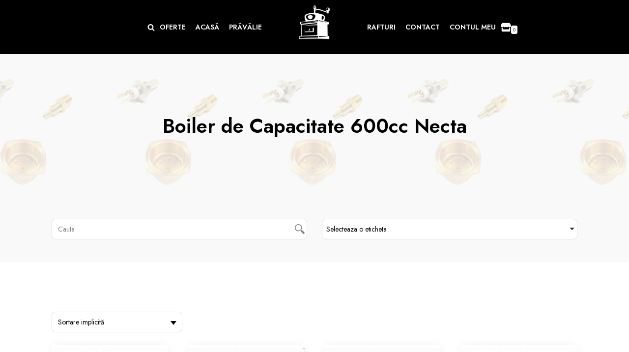

--- FILE ---
content_type: text/html; charset=UTF-8
request_url: https://pravaliadevending.ro/categorie-produs/componente-dispenser-cafea/componente-boiler/boiler-de-capacitate-600cc-necta/
body_size: 23009
content:
<!DOCTYPE html>
<html lang="ro-RO">

<head>
	
	<meta charset="UTF-8">
	<meta name="viewport" content="width=device-width, initial-scale=1, minimum-scale=1">
	<link rel="profile" href="http://gmpg.org/xfn/11">
		<meta name='robots' content='index, follow, max-image-preview:large, max-snippet:-1, max-video-preview:-1' />

	<!-- This site is optimized with the Yoast SEO plugin v16.2 - https://yoast.com/wordpress/plugins/seo/ -->
	<title>Arhive Boiler de Capacitate 600cc Necta - Prăvălia de Vending</title>
	<link rel="canonical" href="https://pravaliadevending.ro/categorie-produs/componente-dispenser-cafea/componente-boiler/boiler-de-capacitate-600cc-necta/" />
	<meta property="og:locale" content="ro_RO" />
	<meta property="og:type" content="article" />
	<meta property="og:title" content="Arhive Boiler de Capacitate 600cc Necta - Prăvălia de Vending" />
	<meta property="og:url" content="https://pravaliadevending.ro/categorie-produs/componente-dispenser-cafea/componente-boiler/boiler-de-capacitate-600cc-necta/" />
	<meta property="og:site_name" content="Prăvălia de Vending" />
	<meta property="og:image" content="https://pravaliadevending.ro/wp-content/uploads/2021/03/sld20.jpg" />
	<meta property="og:image:width" content="1920" />
	<meta property="og:image:height" content="600" />
	<meta name="twitter:card" content="summary_large_image" />
	<script type="application/ld+json" class="yoast-schema-graph">{"@context":"https://schema.org","@graph":[{"@type":"Organization","@id":"https://pravaliadevending.ro/#organization","name":"Pravalia de Vending","url":"https://pravaliadevending.ro/","sameAs":[],"logo":{"@type":"ImageObject","@id":"https://pravaliadevending.ro/#logo","inLanguage":"ro-RO","url":"https://pravaliadevending.ro/wp-content/uploads/2021/02/11_logo.png","contentUrl":"https://pravaliadevending.ro/wp-content/uploads/2021/02/11_logo.png","width":240,"height":240,"caption":"Pravalia de Vending"},"image":{"@id":"https://pravaliadevending.ro/#logo"}},{"@type":"WebSite","@id":"https://pravaliadevending.ro/#website","url":"https://pravaliadevending.ro/","name":"Pr\u0103v\u0103lia de Vending","description":"Piese originale pentru Automatele de Cafea Vending","publisher":{"@id":"https://pravaliadevending.ro/#organization"},"potentialAction":[{"@type":"SearchAction","target":"https://pravaliadevending.ro/?s={search_term_string}","query-input":"required name=search_term_string"}],"inLanguage":"ro-RO"},{"@type":"CollectionPage","@id":"https://pravaliadevending.ro/categorie-produs/componente-dispenser-cafea/componente-boiler/boiler-de-capacitate-600cc-necta/#webpage","url":"https://pravaliadevending.ro/categorie-produs/componente-dispenser-cafea/componente-boiler/boiler-de-capacitate-600cc-necta/","name":"Arhive Boiler de Capacitate 600cc Necta - Pr\u0103v\u0103lia de Vending","isPartOf":{"@id":"https://pravaliadevending.ro/#website"},"breadcrumb":{"@id":"https://pravaliadevending.ro/categorie-produs/componente-dispenser-cafea/componente-boiler/boiler-de-capacitate-600cc-necta/#breadcrumb"},"inLanguage":"ro-RO","potentialAction":[{"@type":"ReadAction","target":["https://pravaliadevending.ro/categorie-produs/componente-dispenser-cafea/componente-boiler/boiler-de-capacitate-600cc-necta/"]}]},{"@type":"BreadcrumbList","@id":"https://pravaliadevending.ro/categorie-produs/componente-dispenser-cafea/componente-boiler/boiler-de-capacitate-600cc-necta/#breadcrumb","itemListElement":[{"@type":"ListItem","position":1,"item":{"@type":"WebPage","@id":"https://pravaliadevending.ro/","url":"https://pravaliadevending.ro/","name":"Prima pagin\u0103"}},{"@type":"ListItem","position":2,"item":{"@type":"WebPage","@id":"https://pravaliadevending.ro/categorie-produs/componente-dispenser-cafea/","url":"https://pravaliadevending.ro/categorie-produs/componente-dispenser-cafea/","name":"Componente Dispenser Cafea"}},{"@type":"ListItem","position":3,"item":{"@type":"WebPage","@id":"https://pravaliadevending.ro/categorie-produs/componente-dispenser-cafea/componente-boiler/","url":"https://pravaliadevending.ro/categorie-produs/componente-dispenser-cafea/componente-boiler/","name":"Componente Boiler"}},{"@type":"ListItem","position":4,"item":{"@id":"https://pravaliadevending.ro/categorie-produs/componente-dispenser-cafea/componente-boiler/boiler-de-capacitate-600cc-necta/#webpage"}}]}]}</script>
	<!-- / Yoast SEO plugin. -->


<link rel='dns-prefetch' href='//app.vending-automate-cafea.ro' />
<link rel='dns-prefetch' href='//fonts.googleapis.com' />
<link rel="alternate" type="application/rss+xml" title="Prăvălia de Vending &raquo; Flux" href="https://pravaliadevending.ro/feed/" />
<link rel="alternate" type="application/rss+xml" title="Prăvălia de Vending &raquo; Flux Boiler de Capacitate 600cc Necta Categorie" href="https://pravaliadevending.ro/categorie-produs/componente-dispenser-cafea/componente-boiler/boiler-de-capacitate-600cc-necta/feed/" />
<link rel='stylesheet' id='wp-block-library-css'  href='https://pravaliadevending.ro/wp-includes/css/dist/block-library/style.min.css?ver=5.7.1' type='text/css' media='all' />
<link rel='stylesheet' id='wc-block-vendors-style-css'  href='https://pravaliadevending.ro/wp-content/plugins/woocommerce/packages/woocommerce-blocks/build/vendors-style.css?ver=4.7.2' type='text/css' media='all' />
<link rel='stylesheet' id='wc-block-style-css'  href='https://pravaliadevending.ro/wp-content/plugins/woocommerce/packages/woocommerce-blocks/build/style.css?ver=4.7.2' type='text/css' media='all' />
<link rel='stylesheet' id='nv-cn-style-css'  href='https://pravaliadevending.ro/wp-content/plugins/neve-pro-addon/includes/modules/woocommerce_booster/cart_notices/css/style.min.css?ver=1.5.2' type='text/css' media='all' />
<link rel='stylesheet' id='animate-css-css'  href='https://pravaliadevending.ro/wp-content/plugins/otter-blocks/vendor/codeinwp/gutenberg-animation/assets/css/animate.min.css?ver=5.7.1' type='text/css' media='all' />
<link rel='stylesheet' id='themeisle-gutenberg-animation-style-css'  href='https://pravaliadevending.ro/wp-content/plugins/otter-blocks/vendor/codeinwp/gutenberg-animation/assets/css/style.css?ver=5.7.1' type='text/css' media='all' />
<link rel='stylesheet' id='woocommerce-layout-css'  href='https://pravaliadevending.ro/wp-content/plugins/woocommerce/assets/css/woocommerce-layout.css?ver=5.2.2' type='text/css' media='all' />
<link rel='stylesheet' id='woocommerce-smallscreen-css'  href='https://pravaliadevending.ro/wp-content/plugins/woocommerce/assets/css/woocommerce-smallscreen.css?ver=5.2.2' type='text/css' media='only screen and (max-width: 768px)' />
<link rel='stylesheet' id='woocommerce-general-css'  href='https://pravaliadevending.ro/wp-content/plugins/woocommerce/assets/css/woocommerce.css?ver=5.2.2' type='text/css' media='all' />
<style id='woocommerce-inline-inline-css' type='text/css'>
.woocommerce form .form-row .required { visibility: visible; }
</style>
<link rel='stylesheet' id='neve-style-css'  href='https://pravaliadevending.ro/wp-content/themes/neve/style-main.min.css?ver=2.11.2' type='text/css' media='all' />
<style id='neve-style-inline-css' type='text/css'>
.header-menu-sidebar-inner li.menu-item-nav-search { display: none; }
 .container{ max-width: 748px; } .has-neve-button-color-color{ color: var(--nv-primary-accent)!important; } .has-neve-button-color-background-color{ background-color: var(--nv-primary-accent)!important; } .single-post-container .alignfull > [class*="__inner-container"], .single-post-container .alignwide > [class*="__inner-container"]{ max-width:718px } .single-product .alignfull > [class*="__inner-container"], .single-product .alignwide > [class*="__inner-container"]{ max-width:718px } .button.button-primary, button, input[type=button], .btn, input[type="submit"], /* Buttons in navigation */ ul[id^="nv-primary-navigation"] li.button.button-primary > a, .menu li.button.button-primary > a, .wp-block-button.is-style-primary .wp-block-button__link, .wc-block-grid .wp-block-button .wp-block-button__link ,.woocommerce *:not(.woocommerce-mini-cart__buttons) > a.button, .woocommerce *:not(.woocommerce-mini-cart__buttons) > .button:not(.nv-sidebar-toggle):not(.nv-close-cart-sidebar):not([name="apply_coupon"]):not(.more-details):not(.checkout-button), .woocommerce a.button.alt, .woocommerce a.button.button-primary, .woocommerce button.button:disabled, .woocommerce button.button:disabled[disabled], .woocommerce a.button.add_to_cart, .woocommerce a.product_type_grouped, .woocommerce a.product_type_external, .woocommerce a.product_type_variable, .woocommerce button.button.alt, .woocommerce button.button.alt.single_add_to_cart_button.disabled, .woocommerce button.button.alt.single_add_to_cart_button, .woocommerce .actions > button[type=submit], .woocommerce button#place_order, .woocommerce .return-to-shop > .button, .button.woocommerce-form-login__submit,.woocommerce #review_form #respond input#submit, .woocommerce-cart .woocommerce .wc-proceed-to-checkout > a.button.checkout-button, .woocommerce-checkout #payment .place-order button#place_order, .woocommerce-account.woocommerce-edit-account .woocommerce .woocommerce-MyAccount-content p > button[type="submit"][name="save_account_details"].woocommerce-Button.button, .wc-block-product-search .wc-block-product-search__button:not(:disabled):not([aria-disabled=true]), form input[type="submit"], form button[type="submit"], #comments input[type="submit"]{ background-color: var(--nv-primary-accent);color: var(--nv-text-dark-bg);border-radius:8px 8px 8px 8px;border:none;border-width:1px 1px 1px 1px; line-height: 1.6em; text-transform: none; } .button.button-primary:hover, ul[id^="nv-primary-navigation"] li.button.button-primary > a:hover, .menu li.button.button-primary > a:hover, .wp-block-button.is-style-primary .wp-block-button__link:hover, .wc-block-grid .wp-block-button .wp-block-button__link:hover ,.woocommerce *:not(.woocommerce-mini-cart__buttons) > a.button:hover, .woocommerce *:not(.woocommerce-mini-cart__buttons) > .button:not(.nv-sidebar-toggle):not(.nv-close-cart-sidebar):not([name="apply_coupon"]):not(.more-details):not(.checkout-button):hover, .woocommerce a.button.alt:hover, .woocommerce a.button.button-primary:hover, .woocommerce button.button:disabled:hover, .woocommerce button.button:disabled[disabled]:hover, .woocommerce a.button.add_to_cart:hover, .woocommerce a.product_type_grouped:hover, .woocommerce a.product_type_external:hover, .woocommerce a.product_type_variable:hover, .woocommerce button.button.alt.single_add_to_cart_button.disabled:hover, .woocommerce button.button.alt.single_add_to_cart_button:hover, .woocommerce .actions > button[type=submit]:hover, .woocommerce .return-to-shop > .button:hover, .button.woocommerce-form-login__submit:hover,.woocommerce #review_form #respond input#submit:hover, .woocommerce a.button.checkout-button:hover, .woocommerce button#place_order:hover, .woocommerce-account.woocommerce-edit-account .woocommerce .woocommerce-MyAccount-content p > button[type="submit"][name="save_account_details"].woocommerce-Button.button:hover, .wc-block-product-search .wc-block-product-search__button:not(:disabled):not([aria-disabled=true]):hover, form input[type="submit"]:hover, form button[type="submit"]:hover, #comments input[type="submit"]:hover{ background-color: var(--nv-secondary-accent);color: var(--nv-text-dark-bg); } .button.button-secondary:not(.secondary-default), .wp-block-button.is-style-secondary .wp-block-button__link ,.woocommerce-cart table.cart td.actions .coupon > .input-text + .button, .woocommerce-checkout #neve-checkout-coupon .woocommerce-form-coupon .form-row-last button, .woocommerce button.button:not(.single_add_to_cart_button), .woocommerce a.added_to_cart, .woocommerce .checkout_coupon button.button, .woocommerce .price_slider_amount button.button, .woocommerce .button.button-secondary.more-details, .woocommerce-checkout #neve-checkout-coupon .woocommerce-form-coupon .form-row-last button.button, .nv-product-nav a.nv-button{ background-color: var(--nv-dark-bg);color: var(--nv-text-dark-bg);border-radius:8px 8px 8px 8px;border:1px solid;border-width:0px 0px 0px 0px; } .button.button-secondary.secondary-default{ background-color: var(--nv-dark-bg);color: var(--nv-text-dark-bg);border-radius:8px 8px 8px 8px;border:1px solid;border-width:0px 0px 0px 0px; } .button.button-secondary:not(.secondary-default):hover, .wp-block-button.is-style-secondary .wp-block-button__link:hover ,.woocommerce-cart table.cart td.actions .coupon > .input-text + .button:hover, .woocommerce-checkout #neve-checkout-coupon .woocommerce-form-coupon .form-row-last button:hover, .woocommerce button.button:not(.single_add_to_cart_button):hover, .woocommerce a.added_to_cart:hover, .woocommerce .checkout_coupon button.button:hover, .woocommerce .price_slider_amount button.button:hover, .woocommerce .button.button-secondary.more-details:hover, .woocommerce-checkout #neve-checkout-coupon .woocommerce-form-coupon .form-row-last button.button:hover, .nv-product-nav a.nv-button:hover{ background-color: var(--nv-secondary-accent);color: var(--nv-text-dark-bg); } .button.button-secondary.secondary-default:hover{ background-color: var(--nv-secondary-accent);color: var(--nv-text-dark-bg); } .button.button-primary, .wp-block-button.is-style-primary .wp-block-button__link, .wc-block-grid .wp-block-button .wp-block-button__link,.woocommerce a.button, .woocommerce .button, .woocommerce a.button.loading, .woocommerce a.button.alt, .woocommerce a.button.button-primary, .woocommerce button.button:disabled, .woocommerce button.button:disabled[disabled], .woocommerce a.button.add_to_cart, .woocommerce a.product_type_grouped, .woocommerce a.product_type_external, .woocommerce a.product_type_variable, .woocommerce button.button.alt.single_add_to_cart_button.disabled, .woocommerce button.button.alt.single_add_to_cart_button, .woocommerce .actions > button[type=submit], .woocommerce button#place_order, .woocommerce .return-to-shop > .button, .woocommerce .button.woocommerce-form-login__submit, .woocommerce.single .quantity input,.woocommerce #review_form #respond input#submit, form input[type="submit"], form button[type="submit"], #comments input[type="submit"]{ padding:20px 40px 20px 40px; } .button.button-secondary:not(.secondary-default), .wp-block-button.is-style-secondary .wp-block-button__link ,.woocommerce-cart table.cart td.actions .coupon > .input-text + .button, .woocommerce-checkout #neve-checkout-coupon .woocommerce-form-coupon .form-row-last button, .woocommerce button.button:not(.single_add_to_cart_button), .woocommerce a.added_to_cart, .woocommerce .checkout_coupon button.button, .woocommerce .price_slider_amount button.button, .woocommerce .button.button-secondary.more-details, .woocommerce-checkout #neve-checkout-coupon .woocommerce-form-coupon .form-row-last button.button,.woocommerce a.nv-quick-view-product.top, .nv-product-nav a.nv-button{ padding:20px 40px 20px 40px; } .woocommerce-mini-cart__buttons .button.checkout{ background-color: var(--nv-primary-accent);color: var(--nv-text-dark-bg);border-radius:8px 8px 8px 8px;border:none;border-width:1px 1px 1px 1px; } .woocommerce-mini-cart__buttons .button.checkout:hover{ background-color: var(--nv-secondary-accent);color: var(--nv-text-dark-bg); } .woocommerce .woocommerce-mini-cart__buttons.buttons a.button.wc-forward:not(.checkout){ background-color: var(--nv-dark-bg);color: var(--nv-text-dark-bg);border-radius:8px 8px 8px 8px;border:1px solid;border-width:0px 0px 0px 0px; } .woocommerce .woocommerce-mini-cart__buttons.buttons a.button.wc-forward:not(.checkout):hover{ background-color: var(--nv-secondary-accent);color: var(--nv-text-dark-bg); } body, .site-title{ font-size: 15px; line-height: 1.6; letter-spacing: 0px; font-weight: 400; text-transform: none; font-family: Jost, var(--nv-fallback-ff); } h1, .single h1.entry-title, .woocommerce.single .product_title{ font-size: 35px; line-height: 1.3em; letter-spacing: 0px; font-weight: 600; text-transform: none; font-family: Jost, var(--nv-fallback-ff); } h2{ font-size: 40px; line-height: 1.3em; letter-spacing: 0px; font-weight: 600; text-transform: none; font-family: Jost, var(--nv-fallback-ff); } h3, .woocommerce-checkout h3, .woocommerce-billing-fields > h3, .woocommerce-shipping-fields > h3{ font-size: 25px; line-height: 1.3em; letter-spacing: 0px; font-weight: 600; text-transform: none; font-family: Jost, var(--nv-fallback-ff); } h4{ font-size: 2em; line-height: 1.3em; letter-spacing: 0px; font-weight: 600; text-transform: none; font-family: Jost, var(--nv-fallback-ff); } h5{ font-size: 18em; line-height: 1.3em; letter-spacing: 0px; font-weight: 600; text-transform: none; font-family: Jost, var(--nv-fallback-ff); } h6{ font-size: 14px; line-height: 1.3em; letter-spacing: 0px; font-weight: 600; text-transform: none; font-family: Jost, var(--nv-fallback-ff); } .cart_totals > h2, .cross-sells > h2, #order_review_heading{ letter-spacing: 0px; font-weight: 400; text-transform: none; font-family: Jost, var(--nv-fallback-ff); } form:not([role="search"]):not(.woocommerce-cart-form):not(.woocommerce-ordering):not(.cart) input:read-write:not(#coupon_code), form textarea, form select, .widget select, .woocommerce-page .select2{ margin-bottom: 10px; } form input:read-write, form textarea, form select, form select option, form.wp-block-search input.wp-block-search__input, .widget select, .woocommerce-cart table.cart td.actions .coupon .input-text, .woocommerce-page .select2-container--default .select2-selection--single, .woocommerce-page .woocommerce form .form-row input.input-text, .woocommerce-page .woocommerce form .form-row textarea, .wc-block-product-search form input.wc-block-product-search__field{ border-top-left-radius:8px;border-top-right-radius:8px;border-bottom-left-radius:8px;border-bottom-right-radius:8px;color: var(--nv-text-color);padding-top:10px;padding-right:12px;padding-bottom:10px;padding-left:12px; text-transform: none; font-family: Jost, var(--nv-fallback-ff); } form label, .wpforms-container .wpforms-field-label, .woocommerce form .form-row label{ margin-bottom: 10px; text-transform: none; } form.search-form input:read-write, form.woocommerce-product-search input[type="search"]{ padding-right:45px !important; font-family: Jost, var(--nv-fallback-ff); } .header-main-inner,.header-main-inner a:not(.button),.header-main-inner .navbar-toggle{ color: var(--nv-text-dark-bg); } .header-main-inner .nv-icon svg,.header-main-inner .nv-contact-list svg{ fill: var(--nv-text-dark-bg); } .header-main-inner .icon-bar{ background-color: var(--nv-text-dark-bg); } .hfg_header .header-main-inner .nav-ul .sub-menu{ background-color: var(--nv-dark-bg); } .hfg_header .header-main-inner{ background-color: var(--nv-dark-bg); } .header-menu-sidebar .header-menu-sidebar-bg,.header-menu-sidebar .header-menu-sidebar-bg a:not(.button),.header-menu-sidebar .header-menu-sidebar-bg .navbar-toggle{ color: var(--nv-text-dark-bg); } .header-menu-sidebar .header-menu-sidebar-bg .nv-icon svg,.header-menu-sidebar .header-menu-sidebar-bg .nv-contact-list svg{ fill: var(--nv-text-dark-bg); } .header-menu-sidebar .header-menu-sidebar-bg .icon-bar{ background-color: var(--nv-text-dark-bg); } .hfg_header .header-menu-sidebar .header-menu-sidebar-bg .nav-ul .sub-menu{ background-color: var(--nv-dark-bg); } .hfg_header .header-menu-sidebar .header-menu-sidebar-bg{ background-color: var(--nv-dark-bg); } .header-menu-sidebar{ width: 360px; } .is-menu-sidebar > .wrapper{ left: 360px; } .builder-item--logo .site-logo img{ max-width: 60px; } .builder-item--logo .site-logo{ padding:10px 0px 10px 0px; } .builder-item--logo{ margin:0px 0px 0px 0px; } .builder-item--nav-icon .navbar-toggle, .header-menu-sidebar .close-sidebar-panel .navbar-toggle{ border-radius:8px 8px 8px 8px;border:1px solid;border-width:1px 1px 1px 1px; } .builder-item--nav-icon .navbar-toggle{ padding:10px 10px 10px 10px; } .builder-item--nav-icon{ margin:0px 0px 0px 0px; } .builder-item--primary-menu .nav-menu-primary > .nav-ul li:not(.woocommerce-mini-cart-item) > a,.builder-item--primary-menu .nav-menu-primary > .nav-ul .has-caret > a,.builder-item--primary-menu .nav-menu-primary > .nav-ul .neve-mm-heading span,.builder-item--primary-menu .nav-menu-primary > .nav-ul .has-caret{ color: var(--nv-text-dark-bg); } .builder-item--primary-menu .nav-menu-primary > .nav-ul li:not(.woocommerce-mini-cart-item) > a:after,.builder-item--primary-menu .nav-menu-primary > .nav-ul li > .has-caret > a:after{ background-color: var(--nv-text-dark-bg); } .builder-item--primary-menu .nav-menu-primary > .nav-ul li:not(.woocommerce-mini-cart-item):hover > a,.builder-item--primary-menu .nav-menu-primary > .nav-ul li:hover > .has-caret > a,.builder-item--primary-menu .nav-menu-primary > .nav-ul li:hover > .has-caret{ color: var(--nv-text-dark-bg); } .builder-item--primary-menu .nav-menu-primary > .nav-ul li:hover > .has-caret svg{ fill: var(--nv-text-dark-bg); } .builder-item--primary-menu .nav-menu-primary > .nav-ul li.current-menu-item > a,.builder-item--primary-menu .nav-menu-primary > .nav-ul li.current_page_item > a,.builder-item--primary-menu .nav-menu-primary > .nav-ul li.current_page_item > .has-caret > a{ color: var(--nv-text-dark-bg); } .builder-item--primary-menu .nav-menu-primary > .nav-ul li.current-menu-item > .has-caret svg{ fill: var(--nv-text-dark-bg); } .builder-item--primary-menu .nav-ul > li:not(:last-of-type){ margin-right:20px; } .builder-item--primary-menu .style-full-height .nav-ul li:not(.menu-item-nav-search):not(.menu-item-nav-cart):hover > a:after{ width: calc(100% + 20px); } .builder-item--primary-menu .nav-ul li a, .builder-item--primary-menu .neve-mm-heading span{ min-height: 25px; } .builder-item--primary-menu{ font-size: 1em; line-height: 1.6em; letter-spacing: 0px; font-weight: 800; text-transform: uppercase; padding:0px 0px 0px 0px;margin:0px 0px 0px 0px; } .builder-item--primary-menu svg{ width: 1em;height: 1em; } .builder-item--header_search_responsive a.nv-search.nv-icon > svg{ width: 15px;height: 15px;fill: var(--nv-text-dark-bg); } .builder-item--header_search_responsive a.nv-search.nv-icon:hover > svg{ fill: var(--nv-primary-accent); } .builder-item--header_search_responsive input[type=submit],.builder-item--header_search_responsive .nv-search-icon-wrap{ width: 14px; } .builder-item--header_search_responsive .nv-nav-search .search-form input[type=search]{ height: 40px; font-size: 14px; padding-right:50px;border-width:1px 1px 1px 1px;border-radius:1px 1px 1px 1px;background-color: var(--nv-dark-bg);border-color: var(--nv-text-dark-bg); } .builder-item--header_search_responsive .nv-nav-search .search-form input[type=search],.builder-item--header_search_responsive input::placeholder{ color: var(--nv-text-dark-bg); } .builder-item--header_search_responsive .nv-search-icon-wrap .nv-icon svg{ fill: var(--nv-text-dark-bg);width: 14px;height: 14px; } .builder-item--header_search_responsive .close-responsive-search svg{ width: 14px;height: 14px; } .builder-item--header_search_responsive{ padding:0px 10px 0px 10px;margin:0px 0px 0px 0px; } .builder-item--secondary-menu .nav-ul#secondary-menu li > a{ color: #ffffff; } .builder-item--secondary-menu .nav-ul a:after{ background-color: var(--nv-text-dark-bg); } .builder-item--secondary-menu .nav-menu-secondary:not(.style-full-height) .nav-ul#secondary-menu li:hover > a{ color: var(--nv-text-dark-bg); } .builder-item--secondary-menu .nav-ul li:not(:last-child){ margin-right:20px; } .builder-item--secondary-menu .style-full-height .nav-ul li:hover > a:after{ width: calc(100% + 20px); } .builder-item--secondary-menu .nav-ul > li > a{ min-height: 25px; } .builder-item--secondary-menu .nav-ul li > a{ font-size: 1em; line-height: 1.6em; letter-spacing: 0px; font-weight: 900; text-transform: uppercase; } .builder-item--secondary-menu .nav-ul li > a svg{ width: 1em;height: 1em; } .builder-item--secondary-menu{ padding:0px 0px 0px 0px;margin:0px 0px 0px 0px; } .builder-item--header_cart_icon span.nv-icon.nv-cart svg{ width: 21px;height: 21px;fill: var(--nv-text-dark-bg); } .builder-item--header_cart_icon .cart-icon-label{ color: var(--nv-text-dark-bg); } .builder-item--header_cart_icon:hover span.nv-icon.nv-cart svg{ fill: #ffffff; } .builder-item--header_cart_icon:hover .cart-icon-label{ color: #ffffff; } .builder-item--header_cart_icon{ padding:0px 0px 0px 0px;margin:0px 0px 0px 0px; } .footer-bottom-inner{ background-color: var(--nv-dark-bg); } .footer-bottom-inner,.footer-bottom-inner a:not(.button),.footer-bottom-inner .navbar-toggle{ color: var(--nv-text-dark-bg); } .footer-bottom-inner .nv-icon svg,.footer-bottom-inner .nv-contact-list svg{ fill: var(--nv-text-dark-bg); } .footer-bottom-inner .icon-bar{ background-color: var(--nv-text-dark-bg); } .footer-bottom-inner .nav-ul .sub-menu{ background-color: var(--nv-dark-bg); } .builder-item--footer_copyright, .builder-item--footer_copyright *{ color: var(--nv-text-dark-bg); } .builder-item--footer_copyright{ font-size: 1em; line-height: 1.6em; letter-spacing: 0px; font-weight: 500; text-transform: none; padding:0px 0px 0px 0px;margin:0px 0px 0px 0px; } .builder-item--footer_copyright svg{ width: 1em;height: 1em; } .scroll-to-top{ color: var(--nv-text-dark-bg);padding:16px 16px 16px 16px;border-radius:50px;background-color: var(--nv-primary-accent); } .scroll-to-top:hover, .scroll-to-top:focus{ color: var(--nv-text-dark-bg);background-color: var(--nv-secondary-accent); } .scroll-to-top.icon .scroll-to-top-icon{ width:24px;height:24px; } .woocommerce ul.products li.product .price, .woocommerce ul.products li.product .price del, .woocommerce ul.products li.product .price ins{ text-transform: uppercase; } .woocommerce div.product p.price, .woocommerce div.product p.price del, .woocommerce div.product p.price ins{ text-transform: uppercase; } .woocommerce div.product .woocommerce-tabs ul.tabs li a{ text-transform: uppercase; } .woocommerce .woocommerce-message, .woocommerce-page .woocommerce-message, .woocommerce .woocommerce-error, .woocommerce-page .woocommerce-error{ text-transform: uppercase; } .woocommerce span.onsale{ background-color: #0a0202;color: #ffffff;border-radius:0%; } .woocommerce ul.products li.product .nv-product-image.nv-same-image-height{ height: 250px; } .woocommerce .nv-list ul.products.columns-neve li.product .nv-product-image.nv-same-image-height{ flex-basis: 300px; } .nv-product-content{ padding: 16px; } .woocommerce ul.products li .nv-card-content-wrapper{ box-shadow: 0px 1px 20px -5px rgba(0, 0, 0, 0.12); } .sticky-add-to-cart--active{ background-color: var(--nv-site-bg); } .woocommerce-checkout .woocommerce-checkout-review-order .woocommerce-checkout-review-order-table thead{ background-color:var(--nv-site-bg); filter: saturate(2); } .nv-checkout-boxed-style, body.custom-background.nv-checkout-boxed-style{ background-color: var(--nv-site-bg); } .nv-checkout-boxed-style .col2-set, .nv-checkout-boxed-style .woocommerce-checkout-review-order-table, .nv-checkout-boxed-style.woocommerce-checkout #payment, .woocommerce-order-received.nv-checkout-boxed-style .woocommerce-order{ background-color: var(--nv-light-bg);padding:20px 20px 20px 20px; } @media(min-width: 576px){ .container{ max-width: 992px; } .single-post-container .alignfull > [class*="__inner-container"], .single-post-container .alignwide > [class*="__inner-container"]{ max-width:962px } .single-product .alignfull > [class*="__inner-container"], .single-product .alignwide > [class*="__inner-container"]{ max-width:962px } .button.button-primary, button, input[type=button], .btn, input[type="submit"], /* Buttons in navigation */ ul[id^="nv-primary-navigation"] li.button.button-primary > a, .menu li.button.button-primary > a, .wp-block-button.is-style-primary .wp-block-button__link, .wc-block-grid .wp-block-button .wp-block-button__link ,.woocommerce *:not(.woocommerce-mini-cart__buttons) > a.button, .woocommerce *:not(.woocommerce-mini-cart__buttons) > .button:not(.nv-sidebar-toggle):not(.nv-close-cart-sidebar):not([name="apply_coupon"]):not(.more-details):not(.checkout-button), .woocommerce a.button.alt, .woocommerce a.button.button-primary, .woocommerce button.button:disabled, .woocommerce button.button:disabled[disabled], .woocommerce a.button.add_to_cart, .woocommerce a.product_type_grouped, .woocommerce a.product_type_external, .woocommerce a.product_type_variable, .woocommerce button.button.alt, .woocommerce button.button.alt.single_add_to_cart_button.disabled, .woocommerce button.button.alt.single_add_to_cart_button, .woocommerce .actions > button[type=submit], .woocommerce button#place_order, .woocommerce .return-to-shop > .button, .button.woocommerce-form-login__submit,.woocommerce #review_form #respond input#submit, .woocommerce-cart .woocommerce .wc-proceed-to-checkout > a.button.checkout-button, .woocommerce-checkout #payment .place-order button#place_order, .woocommerce-account.woocommerce-edit-account .woocommerce .woocommerce-MyAccount-content p > button[type="submit"][name="save_account_details"].woocommerce-Button.button, .wc-block-product-search .wc-block-product-search__button:not(:disabled):not([aria-disabled=true]), form input[type="submit"], form button[type="submit"], #comments input[type="submit"]{ line-height: 1.6em; } .button.button-primary, .wp-block-button.is-style-primary .wp-block-button__link, .wc-block-grid .wp-block-button .wp-block-button__link,.woocommerce a.button, .woocommerce .button, .woocommerce a.button.loading, .woocommerce a.button.alt, .woocommerce a.button.button-primary, .woocommerce button.button:disabled, .woocommerce button.button:disabled[disabled], .woocommerce a.button.add_to_cart, .woocommerce a.product_type_grouped, .woocommerce a.product_type_external, .woocommerce a.product_type_variable, .woocommerce button.button.alt.single_add_to_cart_button.disabled, .woocommerce button.button.alt.single_add_to_cart_button, .woocommerce .actions > button[type=submit], .woocommerce button#place_order, .woocommerce .return-to-shop > .button, .woocommerce .button.woocommerce-form-login__submit, .woocommerce.single .quantity input,.woocommerce #review_form #respond input#submit, form input[type="submit"], form button[type="submit"], #comments input[type="submit"]{ padding:15px 22px 15px 22px; } .button.button-secondary:not(.secondary-default), .wp-block-button.is-style-secondary .wp-block-button__link ,.woocommerce-cart table.cart td.actions .coupon > .input-text + .button, .woocommerce-checkout #neve-checkout-coupon .woocommerce-form-coupon .form-row-last button, .woocommerce button.button:not(.single_add_to_cart_button), .woocommerce a.added_to_cart, .woocommerce .checkout_coupon button.button, .woocommerce .price_slider_amount button.button, .woocommerce .button.button-secondary.more-details, .woocommerce-checkout #neve-checkout-coupon .woocommerce-form-coupon .form-row-last button.button,.woocommerce a.nv-quick-view-product.top, .nv-product-nav a.nv-button{ padding:15px 22px 15px 22px; } body, .site-title{ font-size: 16px; line-height: 1.6; letter-spacing: 0px; } h1, .single h1.entry-title, .woocommerce.single .product_title{ font-size: 64px; line-height: 1.3em; letter-spacing: 0px; } h2{ font-size: 45px; line-height: 1.3em; letter-spacing: 0px; } h3, .woocommerce-checkout h3, .woocommerce-billing-fields > h3, .woocommerce-shipping-fields > h3{ font-size: 25px; line-height: 1.3em; letter-spacing: 0px; } h4{ font-size: 20px; line-height: 1.3em; letter-spacing: 0px; } h5{ font-size: 18px; line-height: 1.3em; letter-spacing: 0px; } h6{ font-size: 14px; line-height: 1.3em; letter-spacing: 0px; } .cart_totals > h2, .cross-sells > h2, #order_review_heading{ letter-spacing: 0px; } .header-menu-sidebar{ width: 360px; } .is-menu-sidebar > .wrapper{ left: 360px; } .builder-item--logo .site-logo img{ max-width: 70px; } .builder-item--logo .site-logo{ padding:10px 0px 10px 0px; } .builder-item--logo{ margin:0px 0px 0px 0px; } .builder-item--nav-icon .navbar-toggle{ padding:10px 15px 10px 15px; } .builder-item--nav-icon{ margin:0px 0px 0px 0px; } .builder-item--primary-menu .nav-ul > li:not(:last-of-type){ margin-right:20px; } .builder-item--primary-menu .style-full-height .nav-ul li:not(.menu-item-nav-search):not(.menu-item-nav-cart):hover > a:after{ width: calc(100% + 20px); } .builder-item--primary-menu .nav-ul li a, .builder-item--primary-menu .neve-mm-heading span{ min-height: 25px; } .builder-item--primary-menu{ font-size: 1em; line-height: 1.6em; letter-spacing: 0px; padding:0px 0px 0px 0px;margin:0px 0px 0px 0px; } .builder-item--primary-menu svg{ width: 1em;height: 1em; } .builder-item--header_search_responsive input[type=submit],.builder-item--header_search_responsive .nv-search-icon-wrap{ width: 14px; } .builder-item--header_search_responsive .nv-nav-search .search-form input[type=search]{ height: 40px; font-size: 14px; padding-right:50px;border-width:1px 1px 1px 1px;border-radius:1px 1px 1px 1px; } .builder-item--header_search_responsive .nv-search-icon-wrap .nv-icon svg{ width: 14px;height: 14px; } .builder-item--header_search_responsive .close-responsive-search svg{ width: 14px;height: 14px; } .builder-item--header_search_responsive{ padding:0px 10px 0px 10px;margin:0px 0px 0px 0px; } .builder-item--secondary-menu .nav-ul li:not(:last-child){ margin-right:20px; } .builder-item--secondary-menu .style-full-height .nav-ul li:hover > a:after{ width: calc(100% + 20px); } .builder-item--secondary-menu .nav-ul > li > a{ min-height: 25px; } .builder-item--secondary-menu .nav-ul li > a{ font-size: 1em; line-height: 1.6em; letter-spacing: 0px; } .builder-item--secondary-menu .nav-ul li > a svg{ width: 1em;height: 1em; } .builder-item--secondary-menu{ padding:0px 0px 0px 0px;margin:0px 0px 0px 0px; } .builder-item--header_cart_icon{ padding:0px 10px 0px 10px;margin:0px 0px 0px 0px; } .builder-item--footer_copyright{ font-size: 1em; line-height: 1.6em; letter-spacing: 0px; padding:0px 0px 0px 0px;margin:0px 0px 0px 0px; } .builder-item--footer_copyright svg{ width: 1em;height: 1em; } .scroll-to-top{ padding:14px 14px 14px 14px; } .scroll-to-top.icon .scroll-to-top-icon{ width:24px;height:24px; } .nv-checkout-boxed-style .col2-set, .nv-checkout-boxed-style .woocommerce-checkout-review-order-table, .nv-checkout-boxed-style.woocommerce-checkout #payment, .woocommerce-order-received.nv-checkout-boxed-style .woocommerce-order{ padding:40px 40px 40px 40px; } }@media(min-width: 960px){ .container{ max-width: 1100px; } body:not(.single):not(.archive):not(.blog):not(.search) .neve-main > .container .col{ max-width: 100%; } body:not(.single):not(.archive):not(.blog):not(.search) .nv-sidebar-wrap{ max-width: 0%; } .neve-main > .archive-container .nv-index-posts.col{ max-width: 100%; } .neve-main > .archive-container .nv-sidebar-wrap{ max-width: 0%; } .neve-main > .single-post-container .nv-single-post-wrap.col{ max-width: 70%; } .single-post-container .alignfull > [class*="__inner-container"], .single-post-container .alignwide > [class*="__inner-container"]{ max-width:740px } .container-fluid.single-post-container .alignfull > [class*="__inner-container"], .container-fluid.single-post-container .alignwide > [class*="__inner-container"]{ max-width:calc(70% + 15px) } .neve-main > .single-post-container .nv-sidebar-wrap{ max-width: 30%; } .archive.woocommerce .neve-main > .shop-container .nv-shop.col{ max-width: 100%; } .archive.woocommerce .neve-main > .shop-container .nv-sidebar-wrap{ max-width: 0%; } .single-product .neve-main > .shop-container .nv-shop.col{ max-width: 100%; } .single-product .alignfull > [class*="__inner-container"], .single-product .alignwide > [class*="__inner-container"]{ max-width:1070px } .single-product .container-fluid .alignfull > [class*="__inner-container"], .single-product .alignwide > [class*="__inner-container"]{ max-width:calc(100% + 15px) } .single-product .neve-main > .shop-container .nv-sidebar-wrap{ max-width: 0%; } .button.button-primary, button, input[type=button], .btn, input[type="submit"], /* Buttons in navigation */ ul[id^="nv-primary-navigation"] li.button.button-primary > a, .menu li.button.button-primary > a, .wp-block-button.is-style-primary .wp-block-button__link, .wc-block-grid .wp-block-button .wp-block-button__link ,.woocommerce *:not(.woocommerce-mini-cart__buttons) > a.button, .woocommerce *:not(.woocommerce-mini-cart__buttons) > .button:not(.nv-sidebar-toggle):not(.nv-close-cart-sidebar):not([name="apply_coupon"]):not(.more-details):not(.checkout-button), .woocommerce a.button.alt, .woocommerce a.button.button-primary, .woocommerce button.button:disabled, .woocommerce button.button:disabled[disabled], .woocommerce a.button.add_to_cart, .woocommerce a.product_type_grouped, .woocommerce a.product_type_external, .woocommerce a.product_type_variable, .woocommerce button.button.alt, .woocommerce button.button.alt.single_add_to_cart_button.disabled, .woocommerce button.button.alt.single_add_to_cart_button, .woocommerce .actions > button[type=submit], .woocommerce button#place_order, .woocommerce .return-to-shop > .button, .button.woocommerce-form-login__submit,.woocommerce #review_form #respond input#submit, .woocommerce-cart .woocommerce .wc-proceed-to-checkout > a.button.checkout-button, .woocommerce-checkout #payment .place-order button#place_order, .woocommerce-account.woocommerce-edit-account .woocommerce .woocommerce-MyAccount-content p > button[type="submit"][name="save_account_details"].woocommerce-Button.button, .wc-block-product-search .wc-block-product-search__button:not(:disabled):not([aria-disabled=true]), form input[type="submit"], form button[type="submit"], #comments input[type="submit"]{ line-height: 1.6em; } .button.button-primary, .wp-block-button.is-style-primary .wp-block-button__link, .wc-block-grid .wp-block-button .wp-block-button__link,.woocommerce a.button, .woocommerce .button, .woocommerce a.button.loading, .woocommerce a.button.alt, .woocommerce a.button.button-primary, .woocommerce button.button:disabled, .woocommerce button.button:disabled[disabled], .woocommerce a.button.add_to_cart, .woocommerce a.product_type_grouped, .woocommerce a.product_type_external, .woocommerce a.product_type_variable, .woocommerce button.button.alt.single_add_to_cart_button.disabled, .woocommerce button.button.alt.single_add_to_cart_button, .woocommerce .actions > button[type=submit], .woocommerce button#place_order, .woocommerce .return-to-shop > .button, .woocommerce .button.woocommerce-form-login__submit, .woocommerce.single .quantity input,.woocommerce #review_form #respond input#submit, form input[type="submit"], form button[type="submit"], #comments input[type="submit"]{ padding:8px 22px 8px 22px; } .button.button-secondary:not(.secondary-default), .wp-block-button.is-style-secondary .wp-block-button__link ,.woocommerce-cart table.cart td.actions .coupon > .input-text + .button, .woocommerce-checkout #neve-checkout-coupon .woocommerce-form-coupon .form-row-last button, .woocommerce button.button:not(.single_add_to_cart_button), .woocommerce a.added_to_cart, .woocommerce .checkout_coupon button.button, .woocommerce .price_slider_amount button.button, .woocommerce .button.button-secondary.more-details, .woocommerce-checkout #neve-checkout-coupon .woocommerce-form-coupon .form-row-last button.button,.woocommerce a.nv-quick-view-product.top, .nv-product-nav a.nv-button{ padding:8px 22px 8px 22px; } body, .site-title{ font-size: 18px; line-height: 1.6; letter-spacing: 0px; } h1, .single h1.entry-title, .woocommerce.single .product_title{ font-size: 64px; line-height: 1.3em; letter-spacing: 0px; } h2{ font-size: 45px; line-height: 1.3em; letter-spacing: 0px; } h3, .woocommerce-checkout h3, .woocommerce-billing-fields > h3, .woocommerce-shipping-fields > h3{ font-size: 25px; line-height: 1.3em; letter-spacing: 0px; } h4{ font-size: 36px; line-height: 1.3em; letter-spacing: 0px; } h5{ font-size: 18px; line-height: 1.3em; letter-spacing: 0px; } h6{ font-size: 14px; line-height: 1.3em; letter-spacing: 0px; } .cart_totals > h2, .cross-sells > h2, #order_review_heading{ letter-spacing: 0px; } .blog .blog-entry-title, .archive .blog-entry-title{ font-size: 45px; line-height: 1.2em; } .single h1.entry-title{ font-size: 64px; line-height: 1.2em; } .header-main-inner{ height:110px; } .header-menu-sidebar{ width: 360px; } .is-menu-sidebar > .wrapper{ left: 360px; } .builder-item--logo .site-logo img{ max-width: 100px; } .builder-item--logo .site-logo{ padding:10px 0px 30px 0px; } .builder-item--logo{ margin:0px 0px 0px 0px; } .builder-item--nav-icon .navbar-toggle{ padding:10px 15px 10px 15px; } .builder-item--nav-icon{ margin:0px 0px 0px 0px; } .builder-item--primary-menu .nav-ul > li:not(:last-of-type){ margin-right:20px; } .builder-item--primary-menu .style-full-height .nav-ul li:not(.menu-item-nav-search):not(.menu-item-nav-cart) > a:after{ left:-10px;right:-10px } .builder-item--primary-menu .style-full-height .nav-ul li:not(.menu-item-nav-search):not(.menu-item-nav-cart):hover > a:after{ width: calc(100% + 20px); } .builder-item--primary-menu .nav-ul li a, .builder-item--primary-menu .neve-mm-heading span{ min-height: 25px; } .builder-item--primary-menu{ font-size: 14px; line-height: 1.6em; letter-spacing: 0px; padding:0px 0px 0px 0px;margin:0px 0px 0px 0px; } .builder-item--primary-menu svg{ width: 14px;height: 14px; } .builder-item--header_search_responsive input[type=submit],.builder-item--header_search_responsive .nv-search-icon-wrap{ width: 16px; } .builder-item--header_search_responsive .nv-nav-search .search-form input[type=search]{ height: 48px; font-size: 16px; padding-right:50px;border-width:1px 1px 1px 1px;border-radius:1px 1px 1px 1px; } .builder-item--header_search_responsive .nv-search-icon-wrap .nv-icon svg{ width: 16px;height: 16px; } .builder-item--header_search_responsive .close-responsive-search svg{ width: 16px;height: 16px; } .builder-item--header_search_responsive{ padding:0px 10px 0px 10px;margin:0px 0px 0px 0px; } .builder-item--secondary-menu .nav-ul li:not(:last-child){ margin-right:20px; } .builder-item--secondary-menu .style-full-height #secondary-menu.nav-ul > li > a:after{ left:-10px;right:-10px } .builder-item--secondary-menu .style-full-height .nav-ul li:hover > a:after{ width: calc(100% + 20px); } .builder-item--secondary-menu .nav-ul > li > a{ min-height: 25px; } .builder-item--secondary-menu .nav-ul li > a{ font-size: 14px; line-height: 1.6em; letter-spacing: 0px; } .builder-item--secondary-menu .nav-ul li > a svg{ width: 14px;height: 14px; } .builder-item--secondary-menu{ padding:0px 0px 0px 0px;margin:0px 0px 0px 0px; } .builder-item--header_cart_icon{ padding:0px 10px 0px 10px;margin:0px 0px 0px 0px; } .builder-item--footer_copyright{ font-size: 1em; line-height: 1.6em; letter-spacing: 0px; padding:0px 0px 0px 0px;margin:10px 0px 10px 0px; } .builder-item--footer_copyright svg{ width: 1em;height: 1em; } .scroll-to-top{ padding:16px 16px 16px 16px; } .scroll-to-top.icon .scroll-to-top-icon{ width:24px;height:24px; } .nv-checkout-boxed-style .col2-set, .nv-checkout-boxed-style .woocommerce-checkout-review-order-table, .nv-checkout-boxed-style.woocommerce-checkout #payment, .woocommerce-order-received.nv-checkout-boxed-style .woocommerce-order{ padding:40px 40px 40px 40px; } }.scroll-to-top {right: 20px; border: none; position: fixed; bottom: 30px; display: none; opacity: 0; visibility: hidden; transition: opacity 0.3s ease-in-out, visibility 0.3s ease-in-out; align-items: center; justify-content: center; z-index: 999; } .scroll-to-top.image { background-position: center; } .scroll-to-top .scroll-to-top-image { width: 100%; height: 100%; } .scroll-to-top .scroll-to-top-label { margin: 0; padding: 5px; } .scroll-to-top:hover { text-decoration: none; } .scroll-to-top.scroll-to-top-left {left: 20px; right: unset;} .scroll-to-top.scroll-show-mobile { display: flex; } @media (min-width: 960px) { .scroll-to-top { display: flex; } }:root{--nv-primary-accent:#582910;--nv-secondary-accent:#231310;--nv-site-bg:#ffffff;--nv-light-bg:#f9f9f9;--nv-dark-bg:#000000;--nv-text-color:#000000;--nv-text-dark-bg:#ffffff;--nv-c-1:#0d7d56;--nv-c-2:#f37262;--nv-fallback-ff:Arial, Helvetica, sans-serif;}
</style>
<link rel='stylesheet' id='mtg-woo-css'  href='https://pravaliadevending.ro/wp-content/themes/pravalia/woo/woo.css?ver=5.7.1' type='text/css' media='all' />
<link rel='stylesheet' id='select2-css'  href='https://pravaliadevending.ro/wp-content/plugins/woocommerce/assets/css/select2.css?ver=5.2.2' type='text/css' media='all' />
<link rel='stylesheet' id='mtg-select2-css'  href='https://pravaliadevending.ro/wp-content/themes/pravalia/woo/select2.css?ver=5.7.1' type='text/css' media='all' />
<link rel='stylesheet' id='mtg-filters-css'  href='https://pravaliadevending.ro/wp-content/themes/pravalia/woo/filters.css?ver=5.7.1' type='text/css' media='all' />
<link rel='stylesheet' id='neve-woocommerce-css'  href='https://pravaliadevending.ro/wp-content/themes/neve/assets/css/woocommerce.min.css?ver=2.11.2' type='text/css' media='all' />
<link rel='stylesheet' id='neve-pro-addon-woo-booster-css'  href='https://pravaliadevending.ro/wp-content/plugins/neve-pro-addon/includes/modules/woocommerce_booster/assets/style.min.css?ver=1.5.2' type='text/css' media='all' />
<link rel='stylesheet' id='nv-vswatches-style-css'  href='https://pravaliadevending.ro/wp-content/plugins/neve-pro-addon/includes/modules/woocommerce_booster/variation_swatches/css/style.min.css?ver=1.5.2' type='text/css' media='all' />
<link rel='stylesheet' id='pravalia-style-css'  href='https://pravaliadevending.ro/wp-content/themes/pravalia/style.css?ver=0.1' type='text/css' media='all' />
<link rel='stylesheet' id='neve-google-font-jost-css'  href='//fonts.googleapis.com/css?family=Jost%3A400%2C600&#038;display=swap&#038;subset=latin-ext&#038;ver=2.11.2' type='text/css' media='all' />
<link rel='stylesheet' id='hfg_module-css'  href='https://pravaliadevending.ro/wp-content/plugins/neve-pro-addon/includes/modules/header_footer_grid/assets/style.min.css?ver=1.5.2' type='text/css' media='all' />
<script type="text/template" id="tmpl-variation-template">
	<div class="woocommerce-variation-description">{{{ data.variation.variation_description }}}</div>
	<div class="woocommerce-variation-price">{{{ data.variation.price_html }}}</div>
	<div class="woocommerce-variation-availability">{{{ data.variation.availability_html }}}</div>
</script>
<script type="text/template" id="tmpl-unavailable-variation-template">
	<p>Regret, acest produs nu este disponibil. Te rog alege altceva.</p>
</script>
<script type='text/javascript' src='https://pravaliadevending.ro/wp-includes/js/jquery/jquery.min.js?ver=3.5.1' id='jquery-core-js'></script>
<script type='text/javascript' src='https://pravaliadevending.ro/wp-includes/js/jquery/jquery-migrate.min.js?ver=3.3.2' id='jquery-migrate-js'></script>
<script type='text/javascript' src='https://app.vending-automate-cafea.ro/embed.js?ver=5.7.1' id='pvs-app-embed-js'></script>
<link rel="https://api.w.org/" href="https://pravaliadevending.ro/wp-json/" /><link rel="EditURI" type="application/rsd+xml" title="RSD" href="https://pravaliadevending.ro/xmlrpc.php?rsd" />
<link rel="wlwmanifest" type="application/wlwmanifest+xml" href="https://pravaliadevending.ro/wp-includes/wlwmanifest.xml" /> 
<meta name="generator" content="WordPress 5.7.1" />
<meta name="generator" content="WooCommerce 5.2.2" />
	<noscript><style>.woocommerce-product-gallery{ opacity: 1 !important; }</style></noscript>
				<script  type="text/javascript">
				!function(f,b,e,v,n,t,s){if(f.fbq)return;n=f.fbq=function(){n.callMethod?
					n.callMethod.apply(n,arguments):n.queue.push(arguments)};if(!f._fbq)f._fbq=n;
					n.push=n;n.loaded=!0;n.version='2.0';n.queue=[];t=b.createElement(e);t.async=!0;
					t.src=v;s=b.getElementsByTagName(e)[0];s.parentNode.insertBefore(t,s)}(window,
					document,'script','https://connect.facebook.net/en_US/fbevents.js');
			</script>
			<!-- WooCommerce Facebook Integration Begin -->
			<script  type="text/javascript">

				fbq('init', '904942370261009', {}, {
    "agent": "woocommerce-5.2.2-2.4.1"
});

				fbq( 'track', 'PageView', {
    "source": "woocommerce",
    "version": "5.2.2",
    "pluginVersion": "2.4.1"
} );

				document.addEventListener( 'DOMContentLoaded', function() {
					jQuery && jQuery( function( $ ) {
						// insert placeholder for events injected when a product is added to the cart through AJAX
						$( document.body ).append( '<div class=\"wc-facebook-pixel-event-placeholder\"></div>' );
					} );
				}, false );

			</script>
			<!-- WooCommerce Facebook Integration End -->
			<link rel="icon" href="https://pravaliadevending.ro/wp-content/uploads/2021/02/cropped-default-100x100.png" sizes="32x32" />
<link rel="icon" href="https://pravaliadevending.ro/wp-content/uploads/2021/02/cropped-default-300x300.png" sizes="192x192" />
<link rel="apple-touch-icon" href="https://pravaliadevending.ro/wp-content/uploads/2021/02/cropped-default-300x300.png" />
<meta name="msapplication-TileImage" content="https://pravaliadevending.ro/wp-content/uploads/2021/02/cropped-default-300x300.png" />
		<style type="text/css" id="wp-custom-css">
			//kill scroll to top on mobile, single prod
@media screen and (max-width: 600px){ 
	.single-product .scroll-to-top{
		visibility:hidden !important;
	}
}
.single .woocommerce-product-details__short-description p {
	font-size: .85em;
}

		</style>
		
	</head>

<body  class="archive tax-product_cat term-boiler-de-capacitate-600cc-necta term-463 wp-custom-logo theme-neve woocommerce woocommerce-page woocommerce-no-js nv-sidebar-full-width desktop-columns-4 tablet-columns-3 mobile-columns-1 menu_sidebar_pull_left" id="neve_body"  >
<div class="wrapper">
	
	<header class="header" role="banner">
		<a class="neve-skip-link show-on-focus" href="#content" tabindex="0">
			Sari la conținut		</a>
		<div id="header-grid"  class="hfg_header site-header">
	
<nav class="header--row header-main hide-on-mobile hide-on-tablet layout-full-contained nv-navbar is_sticky header--row"
	data-row-id="main" data-show-on="desktop">

	<div
		class="header--row-inner header-main-inner">
		<div class="container">
			<div
				class="row row--wrapper"
				data-section="hfg_header_layout_main" >
				<div class="builder-item has-nav hfg-item-first col-5 desktop-right hfg-is-group"><div class="item--inner builder-item--header_search_responsive"
		data-section="header_search_responsive"
		data-item-id="header_search_responsive">
	<div class="nv-search-icon-component" >
	<div [class]="visible ? 'menu-item-nav-search active canvas' : 'menu-item-nav-search canvas'" class="menu-item-nav-search canvas" id="nv-search-icon-responsive" tabindex="0">
		<a href="#" class="nv-icon nv-search" >
				<svg width="15" height="15" viewBox="0 0 1792 1792" xmlns="http://www.w3.org/2000/svg"><path d="M1216 832q0-185-131.5-316.5t-316.5-131.5-316.5 131.5-131.5 316.5 131.5 316.5 316.5 131.5 316.5-131.5 131.5-316.5zm512 832q0 52-38 90t-90 38q-54 0-90-38l-343-342q-179 124-399 124-143 0-273.5-55.5t-225-150-150-225-55.5-273.5 55.5-273.5 150-225 225-150 273.5-55.5 273.5 55.5 225 150 150 225 55.5 273.5q0 220-124 399l343 343q37 37 37 90z"/></svg>
			</a>		<div class="nv-nav-search" aria-label="search">
			<div class="form-wrap container">
				<form role="search" method="get" class="search-form" action="https://pravaliadevending.ro/"><label><span class="screen-reader-text">Caută...</span><input type="search" class="search-field" placeholder="Caută..." value="" name="s"></label><input type="submit" class="search-submit" value="Search"><input type="hidden" name="post_type" value="product"><div class="nv-search-icon-wrap"><div class="nv-icon nv-search" >
				<svg width="15" height="15" viewBox="0 0 1792 1792" xmlns="http://www.w3.org/2000/svg"><path d="M1216 832q0-185-131.5-316.5t-316.5-131.5-316.5 131.5-131.5 316.5 131.5 316.5 316.5 131.5 316.5-131.5 131.5-316.5zm512 832q0 52-38 90t-90 38q-54 0-90-38l-343-342q-179 124-399 124-143 0-273.5-55.5t-225-150-150-225-55.5-273.5 55.5-273.5 150-225 225-150 273.5-55.5 273.5 55.5 225 150 150 225 55.5 273.5q0 220-124 399l343 343q37 37 37 90z"/></svg>
			</div></div></form>			</div>
							<div class="close-container container">
					<button tabindex="0" class="close-responsive-search"
												>
						<svg width="50" height="50" viewBox="0 0 20 20" fill="#555555"><path d="M14.95 6.46L11.41 10l3.54 3.54l-1.41 1.41L10 11.42l-3.53 3.53l-1.42-1.42L8.58 10L5.05 6.47l1.42-1.42L10 8.58l3.54-3.53z"/><rect/></svg>
					</button>
				</div>
					</div>
	</div>
</div>
	</div>

<div class="item--inner builder-item--primary-menu has_menu"
		data-section="header_menu_primary"
		data-item-id="primary-menu">
	<div class="nv-nav-wrap">
	<div role="navigation" class="style-border-bottom nav-menu-primary"
			aria-label="Meniu principal">

		<ul id="nv-primary-navigation-main" class="primary-menu-ul nav-ul"><li id="menu-item-7483" class="menu-item menu-item-type-post_type menu-item-object-page menu-item-7483"><a href="https://pravaliadevending.ro/oferte/">Oferte</a></li>
<li id="menu-item-3576" class="menu-item menu-item-type-post_type menu-item-object-page menu-item-home menu-item-3576"><a href="https://pravaliadevending.ro/">Acasă</a></li>
<li id="menu-item-3577" class="menu-item menu-item-type-post_type menu-item-object-page menu-item-3577"><a href="https://pravaliadevending.ro/pravalie/">Prăvălie</a></li>
</ul>	</div>
</div>

	</div>

</div><div class="builder-item col-2 desktop-center"><div class="item--inner builder-item--logo"
		data-section="title_tagline"
		data-item-id="logo">
	<div class="site-logo">
	<a class="brand" href="https://pravaliadevending.ro/" title="Prăvălia de Vending"
			aria-label="Prăvălia de Vending"><img width="1024" height="1024" src="https://pravaliadevending.ro/wp-content/uploads/2021/02/8_logo.png" class="skip-lazy" alt="" loading="lazy" srcset="https://pravaliadevending.ro/wp-content/uploads/2021/02/8_logo.png 1024w, https://pravaliadevending.ro/wp-content/uploads/2021/02/8_logo-300x300.png 300w, https://pravaliadevending.ro/wp-content/uploads/2021/02/8_logo-150x150.png 150w, https://pravaliadevending.ro/wp-content/uploads/2021/02/8_logo-768x768.png 768w, https://pravaliadevending.ro/wp-content/uploads/2021/02/8_logo-600x600.png 600w, https://pravaliadevending.ro/wp-content/uploads/2021/02/8_logo-100x100.png 100w" sizes="(max-width: 1024px) 100vw, 1024px" /></a></div>

	</div>

</div><div class="builder-item hfg-item-last col-5 desktop-left hfg-is-group"><div class="item--inner builder-item--secondary-menu has_menu"
		data-section="secondary_menu_primary"
		data-item-id="secondary-menu">
	<div class="nv-top-bar">
	<div role="navigation" class="menu-content style-border-bottom nav-menu-secondary"
		aria-label="Meniul secundar">
		<ul id="secondary-menu" class="nav-ul"><li id="menu-item-7417" class="menu-item menu-item-type-post_type menu-item-object-page menu-item-7417"><a href="https://pravaliadevending.ro/rafturi/">Rafturi</a></li>
<li id="menu-item-6928" class="menu-item menu-item-type-post_type menu-item-object-page menu-item-6928"><a href="https://pravaliadevending.ro/contact/">Contact</a></li>
<li id="menu-item-7305" class="menu-item menu-item-type-post_type menu-item-object-page menu-item-7305"><a href="https://pravaliadevending.ro/contul-meu/">Contul meu</a></li>
</ul>	</div>
</div>

	</div>

<div class="item--inner builder-item--header_cart_icon"
		data-section="header_cart_icon"
		data-item-id="header_cart_icon">
	
<div class="component-wrap">
	<div class="responsive-nav-cart menu-item-nav-cart
	off-canvas cart-is-empty	">
		<a href="https://pravaliadevending.ro/cos/" class="cart-icon-wrapper">
						<span class="nv-icon nv-cart"><svg width="18" height="18" viewBox="0 0 616 512" xmlns="http://www.w3.org/2000/svg"><path d="M602 118.6L537.1 15C531.3 5.7 521 0 510 0H106C95 0 84.7 5.7 78.9 15L14 118.6c-33.5 53.5-3.8 127.9 58.8 136.4 4.5.6 9.1.9 13.7.9 29.6 0 55.8-13 73.8-33.1 18 20.1 44.3 33.1 73.8 33.1 29.6 0 55.8-13 73.8-33.1 18 20.1 44.3 33.1 73.8 33.1 29.6 0 55.8-13 73.8-33.1 18.1 20.1 44.3 33.1 73.8 33.1 4.7 0 9.2-.3 13.7-.9 62.8-8.4 92.6-82.8 59-136.4zM529.5 288c-10 0-19.9-1.5-29.5-3.8V384H116v-99.8c-9.6 2.2-19.5 3.8-29.5 3.8-6 0-12.1-.4-18-1.2-5.6-.8-11.1-2.1-16.4-3.6V480c0 17.7 14.3 32 32 32h448c17.7 0 32-14.3 32-32V283.2c-5.4 1.6-10.8 2.9-16.4 3.6-6.1.8-12.1 1.2-18.2 1.2z"/></svg></span>			<span class="screen-reader-text">
				Coș			</span>
			<span class="cart-count">
				0			</span>
					</a>
				<div class="cart-off-canvas col-sm-12 col-sm-12">

			<div class="cart-off-canvas-button-wrapper"><span class="nv-close-cart-sidebar button button-secondary secondary-default">Închide</span></div><div class="widget woocommerce widget_shopping_cart"> <div class="hide_cart_widget_if_empty"><div class="widget_shopping_cart_content"></div></div></div>		</div>
			</div>
</div>


	</div>

</div>							</div>
		</div>
	</div>
</nav>


<nav class="header--row header-main hide-on-desktop layout-full-contained nv-navbar header--row"
	data-row-id="main" data-show-on="mobile">

	<div
		class="header--row-inner header-main-inner">
		<div class="container">
			<div
				class="row row--wrapper"
				data-section="hfg_header_layout_main" >
				<div class="builder-item hfg-item-first col-2 mobile-left tablet-right hfg-is-group"><div class="item--inner builder-item--nav-icon"
		data-section="header_menu_icon"
		data-item-id="nav-icon">
	<div class="menu-mobile-toggle item-button navbar-toggle-wrapper">
	<button class="navbar-toggle"
					aria-label="
			Meniu de navigare			">
				<div class="bars">
			<span class="icon-bar"></span>
			<span class="icon-bar"></span>
			<span class="icon-bar"></span>
		</div>
		<span class="screen-reader-text">Comută navigarea</span>
	</button>
</div> <!--.navbar-toggle-wrapper-->


	</div>

<div class="item--inner builder-item--header_search_responsive"
		data-section="header_search_responsive"
		data-item-id="header_search_responsive">
	<div class="nv-search-icon-component" >
	<div [class]="visible ? 'menu-item-nav-search active canvas' : 'menu-item-nav-search canvas'" class="menu-item-nav-search canvas" id="nv-search-icon-responsive" tabindex="0">
		<a href="#" class="nv-icon nv-search" >
				<svg width="15" height="15" viewBox="0 0 1792 1792" xmlns="http://www.w3.org/2000/svg"><path d="M1216 832q0-185-131.5-316.5t-316.5-131.5-316.5 131.5-131.5 316.5 131.5 316.5 316.5 131.5 316.5-131.5 131.5-316.5zm512 832q0 52-38 90t-90 38q-54 0-90-38l-343-342q-179 124-399 124-143 0-273.5-55.5t-225-150-150-225-55.5-273.5 55.5-273.5 150-225 225-150 273.5-55.5 273.5 55.5 225 150 150 225 55.5 273.5q0 220-124 399l343 343q37 37 37 90z"/></svg>
			</a>		<div class="nv-nav-search" aria-label="search">
			<div class="form-wrap container">
				<form role="search" method="get" class="search-form" action="https://pravaliadevending.ro/"><label><span class="screen-reader-text">Caută...</span><input type="search" class="search-field" placeholder="Caută..." value="" name="s"></label><input type="submit" class="search-submit" value="Search"><input type="hidden" name="post_type" value="product"><div class="nv-search-icon-wrap"><div class="nv-icon nv-search" >
				<svg width="15" height="15" viewBox="0 0 1792 1792" xmlns="http://www.w3.org/2000/svg"><path d="M1216 832q0-185-131.5-316.5t-316.5-131.5-316.5 131.5-131.5 316.5 131.5 316.5 316.5 131.5 316.5-131.5 131.5-316.5zm512 832q0 52-38 90t-90 38q-54 0-90-38l-343-342q-179 124-399 124-143 0-273.5-55.5t-225-150-150-225-55.5-273.5 55.5-273.5 150-225 225-150 273.5-55.5 273.5 55.5 225 150 150 225 55.5 273.5q0 220-124 399l343 343q37 37 37 90z"/></svg>
			</div></div></form>			</div>
							<div class="close-container container">
					<button tabindex="0" class="close-responsive-search"
												>
						<svg width="50" height="50" viewBox="0 0 20 20" fill="#555555"><path d="M14.95 6.46L11.41 10l3.54 3.54l-1.41 1.41L10 11.42l-3.53 3.53l-1.42-1.42L8.58 10L5.05 6.47l1.42-1.42L10 8.58l3.54-3.53z"/><rect/></svg>
					</button>
				</div>
					</div>
	</div>
</div>
	</div>

</div><div class="builder-item col-6 tablet-center mobile-center offset-1"><div class="item--inner builder-item--logo"
		data-section="title_tagline"
		data-item-id="logo">
	<div class="site-logo">
	<a class="brand" href="https://pravaliadevending.ro/" title="Prăvălia de Vending"
			aria-label="Prăvălia de Vending"><img width="1024" height="1024" src="https://pravaliadevending.ro/wp-content/uploads/2021/02/8_logo.png" class="skip-lazy" alt="" loading="lazy" srcset="https://pravaliadevending.ro/wp-content/uploads/2021/02/8_logo.png 1024w, https://pravaliadevending.ro/wp-content/uploads/2021/02/8_logo-300x300.png 300w, https://pravaliadevending.ro/wp-content/uploads/2021/02/8_logo-150x150.png 150w, https://pravaliadevending.ro/wp-content/uploads/2021/02/8_logo-768x768.png 768w, https://pravaliadevending.ro/wp-content/uploads/2021/02/8_logo-600x600.png 600w, https://pravaliadevending.ro/wp-content/uploads/2021/02/8_logo-100x100.png 100w" sizes="(max-width: 1024px) 100vw, 1024px" /></a></div>

	</div>

</div><div class="builder-item hfg-item-last col-2 mobile-right tablet-left offset-1"><div class="item--inner builder-item--header_cart_icon"
		data-section="header_cart_icon"
		data-item-id="header_cart_icon">
	
<div class="component-wrap">
	<div class="responsive-nav-cart menu-item-nav-cart
	off-canvas cart-is-empty	">
		<a href="https://pravaliadevending.ro/cos/" class="cart-icon-wrapper">
						<span class="nv-icon nv-cart"><svg width="18" height="18" viewBox="0 0 616 512" xmlns="http://www.w3.org/2000/svg"><path d="M602 118.6L537.1 15C531.3 5.7 521 0 510 0H106C95 0 84.7 5.7 78.9 15L14 118.6c-33.5 53.5-3.8 127.9 58.8 136.4 4.5.6 9.1.9 13.7.9 29.6 0 55.8-13 73.8-33.1 18 20.1 44.3 33.1 73.8 33.1 29.6 0 55.8-13 73.8-33.1 18 20.1 44.3 33.1 73.8 33.1 29.6 0 55.8-13 73.8-33.1 18.1 20.1 44.3 33.1 73.8 33.1 4.7 0 9.2-.3 13.7-.9 62.8-8.4 92.6-82.8 59-136.4zM529.5 288c-10 0-19.9-1.5-29.5-3.8V384H116v-99.8c-9.6 2.2-19.5 3.8-29.5 3.8-6 0-12.1-.4-18-1.2-5.6-.8-11.1-2.1-16.4-3.6V480c0 17.7 14.3 32 32 32h448c17.7 0 32-14.3 32-32V283.2c-5.4 1.6-10.8 2.9-16.4 3.6-6.1.8-12.1 1.2-18.2 1.2z"/></svg></span>			<span class="screen-reader-text">
				Coș			</span>
			<span class="cart-count">
				0			</span>
					</a>
				<div class="cart-off-canvas col-sm-12 col-sm-12">

			<div class="cart-off-canvas-button-wrapper"><span class="nv-close-cart-sidebar button button-secondary secondary-default">Închide</span></div><div class="widget woocommerce widget_shopping_cart"> <div class="hide_cart_widget_if_empty"><div class="widget_shopping_cart_content"></div></div></div>		</div>
			</div>
</div>


	</div>

</div>							</div>
		</div>
	</div>
</nav>

<div id="header-menu-sidebar" class="header-menu-sidebar menu-sidebar-panel pull_left">
	<div id="header-menu-sidebar-bg" class="header-menu-sidebar-bg">
		<div class="close-sidebar-panel navbar-toggle-wrapper">
			<button class="navbar-toggle active" 					aria-label="
				Meniu de navigare				">
				<div class="bars">
					<span class="icon-bar"></span>
					<span class="icon-bar"></span>
					<span class="icon-bar"></span>
				</div>
				<span class="screen-reader-text">
				Comută navigarea					</span>
			</button>
		</div>
		<div id="header-menu-sidebar-inner" class="header-menu-sidebar-inner ">
			<div class="builder-item has-nav hfg-item-first col-12 mobile-center tablet-left desktop-right"><div class="item--inner builder-item--primary-menu has_menu"
		data-section="header_menu_primary"
		data-item-id="primary-menu">
	<div class="nv-nav-wrap">
	<div role="navigation" class="style-border-bottom nav-menu-primary"
			aria-label="Meniu principal">

		<ul id="nv-primary-navigation-sidebar" class="primary-menu-ul nav-ul"><li class="menu-item menu-item-type-post_type menu-item-object-page menu-item-7483"><a href="https://pravaliadevending.ro/oferte/">Oferte</a></li>
<li class="menu-item menu-item-type-post_type menu-item-object-page menu-item-home menu-item-3576"><a href="https://pravaliadevending.ro/">Acasă</a></li>
<li class="menu-item menu-item-type-post_type menu-item-object-page menu-item-3577"><a href="https://pravaliadevending.ro/pravalie/">Prăvălie</a></li>
</ul>	</div>
</div>

	</div>

</div><div class="builder-item hfg-item-last col-12 mobile-center tablet-left desktop-left"><div class="item--inner builder-item--secondary-menu has_menu"
		data-section="secondary_menu_primary"
		data-item-id="secondary-menu">
	<div class="nv-top-bar">
	<div role="navigation" class="menu-content style-border-bottom nav-menu-secondary"
		aria-label="Meniul secundar">
		<ul id="secondary-menu" class="nav-ul"><li class="menu-item menu-item-type-post_type menu-item-object-page menu-item-7417"><a href="https://pravaliadevending.ro/rafturi/">Rafturi</a></li>
<li class="menu-item menu-item-type-post_type menu-item-object-page menu-item-6928"><a href="https://pravaliadevending.ro/contact/">Contact</a></li>
<li class="menu-item menu-item-type-post_type menu-item-object-page menu-item-7305"><a href="https://pravaliadevending.ro/contul-meu/">Contul meu</a></li>
</ul>	</div>
</div>

	</div>

</div>		</div>
	</div>
</div>
<div class="header-menu-sidebar-overlay"></div>

</div>

<div class="wp-block-themeisle-blocks-advanced-columns alignfull has-1-columns has-desktop-equal-layout has-tablet-equal-layout has-mobile-equal-layout has-nogap-gap has-vertical-unset" id="mtg-category-hero"><div class="wp-block-themeisle-blocks-advanced-columns-overlay"></div><div class="innerblocks-wrap">
<div class="wp-block-themeisle-blocks-advanced-column" id="wp-block-themeisle-blocks-advanced-column-6a318e62">
<h2 class="has-text-align-center has-nv-dark-bg-color has-text-color has-large-font-size">Boiler de Capacitate 600cc Necta</h2>
</div>
</div></div>
	</header>

	
<div class="wp-block-themeisle-blocks-advanced-columns has-1-columns has-desktop-equal-layout has-tablet-equal-layout has-mobile-equal-layout has-nogap-gap has-vertical-unset" id="mtg-advanced-cat-search-section"><div class="wp-block-themeisle-blocks-advanced-columns-overlay"></div><div class="innerblocks-wrap">
<div class="wp-block-themeisle-blocks-advanced-column" id="wp-block-themeisle-blocks-advanced-column-e94219a9">
<div class="wp-block-themeisle-blocks-advanced-columns has-1-columns has-desktop-equal-layout has-tablet-equal-layout has-mobile-equal-layout has-nogap-gap has-vertical-unset" id="mtg-advanced-filter"><div class="wp-block-themeisle-blocks-advanced-columns-overlay"></div><div class="innerblocks-wrap">
<div class="wp-block-themeisle-blocks-advanced-column" id="wp-block-themeisle-blocks-advanced-column-adbc35cb">
<div class="wp-block-themeisle-blocks-advanced-columns has-2-columns has-desktop-equal-layout has-tablet-equal-layout has-mobile-collapsedRows-layout has-nogap-gap has-vertical-unset" id="wp-block-themeisle-blocks-advanced-columns-7f3aa960"><div class="wp-block-themeisle-blocks-advanced-columns-overlay"></div><div class="innerblocks-wrap">
<div class="wp-block-themeisle-blocks-advanced-column" id="wp-block-themeisle-blocks-advanced-column-655e61c2"><p><div class="facetwp-facet facetwp-facet-s facetwp-type-search" data-name="s" data-type="search"></div></p>
</div>



<div class="wp-block-themeisle-blocks-advanced-column" id="wp-block-themeisle-blocks-advanced-column-1afea0c4"><p><div class="facetwp-facet facetwp-facet-product_tag facetwp-type-fselect" data-name="product_tag" data-type="fselect"></div></p>
</div>
</div></div>
</div>
</div></div>



<div class="wp-block-themeisle-blocks-advanced-columns has-1-columns has-desktop-equal-layout has-tablet-equal-layout has-mobile-equal-layout has-nogap-gap has-vertical-unset" id="wp-block-themeisle-blocks-advanced-columns-7dbcaba6"><div class="wp-block-themeisle-blocks-advanced-columns-overlay"></div><div class="innerblocks-wrap">
<div class="wp-block-themeisle-blocks-advanced-column" id="wp-block-themeisle-blocks-advanced-column-54d5e99e"><p><div class="facetwp-selections"></div></p>
</div>
</div></div>
</div>
</div></div>


	
	<main id="content" class="neve-main" role="main">

<div class="container shop-container"><div class="row"><div class="nv-index-posts nv-shop col"><div class="nv-bc-count-wrap"><p class="woocommerce-result-count">
	Afișez toate cele 22 de rezultate</p>
</div><div class="nv-woo-filters"><form class="woocommerce-ordering" method="get">
	<select name="orderby" class="orderby" aria-label="Comandă magazin">
					<option value="menu_order"  selected='selected'>Sortare implicită</option>
					<option value="popularity" >Sortează după popularitate</option>
					<option value="date" >Sortează după cele mai recente</option>
					<option value="price" >Sortează după preț: de la mic la mare</option>
					<option value="price-desc" >Sortează după preț: de la mare la mic</option>
			</select>
	<input type="hidden" name="paged" value="1" />
	</form>
</div><header class="woocommerce-products-header">
	
	<span class="hidden mtg-category-image" data-img="https://pravaliadevending.ro/wp-content/uploads/2021/02/Boiler-de-Capacitate-600cc-Necta.jpg" data-alt="Boiler de Capacitate 600cc Necta"></span></header>
<div class="woocommerce-notices-wrapper"></div><ul class="products columns-neve nv-shop-col-4">
<!--fwp-loop-->
<li class="product type-product post-6045 status-publish first onbackorder product_cat-boiler-de-capacitate-600cc-necta product_cat-componente-boiler product_cat-componente-dispenser-cafea product_tag-necta has-post-thumbnail taxable shipping-taxable purchasable product-type-simple">
	<div class="nv-card-content-wrapper"><div class="nv-product-image  nv-same-image-height zoom"><div class="img-wrap"><img width="300" height="300" src="https://pravaliadevending.ro/wp-content/uploads/2021/02/Bucsa-Furtun-Teflon-Elv.Cafea-Astro-Necta-300x300.jpg" class="attachment-woocommerce_thumbnail size-woocommerce_thumbnail" alt="" loading="lazy" srcset="https://pravaliadevending.ro/wp-content/uploads/2021/02/Bucsa-Furtun-Teflon-Elv.Cafea-Astro-Necta-300x300.jpg 300w, https://pravaliadevending.ro/wp-content/uploads/2021/02/Bucsa-Furtun-Teflon-Elv.Cafea-Astro-Necta-1024x1024.jpg 1024w, https://pravaliadevending.ro/wp-content/uploads/2021/02/Bucsa-Furtun-Teflon-Elv.Cafea-Astro-Necta-150x150.jpg 150w, https://pravaliadevending.ro/wp-content/uploads/2021/02/Bucsa-Furtun-Teflon-Elv.Cafea-Astro-Necta-768x768.jpg 768w, https://pravaliadevending.ro/wp-content/uploads/2021/02/Bucsa-Furtun-Teflon-Elv.Cafea-Astro-Necta-600x600.jpg 600w, https://pravaliadevending.ro/wp-content/uploads/2021/02/Bucsa-Furtun-Teflon-Elv.Cafea-Astro-Necta-100x100.jpg 100w, https://pravaliadevending.ro/wp-content/uploads/2021/02/Bucsa-Furtun-Teflon-Elv.Cafea-Astro-Necta.jpg 1512w" sizes="(max-width: 300px) 100vw, 300px" /></div><div class="nv-image-buttons  nv-add-to-cart-after"><a href="https://pravaliadevending.ro/produs/bucsa-furtun-teflon-elv-cafea-astro-necta/" class="nv-product-overlay-link" tabindex="0" aria-label="Bucsa Furtun Teflon Electrovalva Cafea Astro Necta Product page"><span class="screen-reader-text">Bucsa Furtun Teflon Electrovalva Cafea Astro Necta</span></a></div></div><div class="nv-product-content center"><a href="https://pravaliadevending.ro/produs/bucsa-furtun-teflon-elv-cafea-astro-necta/" class="woocommerce-LoopProduct-link woocommerce-loop-product__link"><h2 class="woocommerce-loop-product__title">Bucsa Furtun Teflon Electrovalva Cafea Astro Necta</h2></a>
	<span class="price"><span class="woocommerce-Price-amount amount"><bdi>5,50&nbsp;<span class="woocommerce-Price-currencySymbol">lei</span></bdi></span> <small class="woocommerce-price-suffix">(TVA inclus)</small></span>
<div class="flex-break"></div><a href="?add-to-cart=6045" data-quantity="1" class="button product_type_simple add_to_cart_button ajax_add_to_cart" data-product_id="6045" data-product_sku="093635" aria-label="Adaugă &bdquo;Bucsa Furtun Teflon Electrovalva Cafea Astro Necta&rdquo; în coșul tău" rel="nofollow">Adaugă în coș</a></div></div></li>
<li class="product type-product post-4598 status-publish instock product_cat-boiler-de-capacitate-600cc-necta product_cat-componente-boiler product_cat-componente-dispenser-cafea product_tag-necta has-post-thumbnail taxable shipping-taxable purchasable product-type-simple">
	<div class="nv-card-content-wrapper"><div class="nv-product-image  nv-same-image-height zoom"><div class="img-wrap"><img width="300" height="300" src="https://pravaliadevending.ro/wp-content/uploads/2021/02/Corp-Inferior-Boiler-Necta-600CC-300x300.jpg" class="attachment-woocommerce_thumbnail size-woocommerce_thumbnail" alt="" loading="lazy" srcset="https://pravaliadevending.ro/wp-content/uploads/2021/02/Corp-Inferior-Boiler-Necta-600CC-300x300.jpg 300w, https://pravaliadevending.ro/wp-content/uploads/2021/02/Corp-Inferior-Boiler-Necta-600CC-1024x1024.jpg 1024w, https://pravaliadevending.ro/wp-content/uploads/2021/02/Corp-Inferior-Boiler-Necta-600CC-150x150.jpg 150w, https://pravaliadevending.ro/wp-content/uploads/2021/02/Corp-Inferior-Boiler-Necta-600CC-768x768.jpg 768w, https://pravaliadevending.ro/wp-content/uploads/2021/02/Corp-Inferior-Boiler-Necta-600CC-600x600.jpg 600w, https://pravaliadevending.ro/wp-content/uploads/2021/02/Corp-Inferior-Boiler-Necta-600CC-100x100.jpg 100w, https://pravaliadevending.ro/wp-content/uploads/2021/02/Corp-Inferior-Boiler-Necta-600CC.jpg 1512w" sizes="(max-width: 300px) 100vw, 300px" /></div><div class="nv-image-buttons  nv-add-to-cart-after"><a href="https://pravaliadevending.ro/produs/corp-inferior-boiler-necta-spazio-600-cc/" class="nv-product-overlay-link" tabindex="0" aria-label="Corp Inferior Boiler Necta 600CC Product page"><span class="screen-reader-text">Corp Inferior Boiler Necta 600CC</span></a></div></div><div class="nv-product-content center"><a href="https://pravaliadevending.ro/produs/corp-inferior-boiler-necta-spazio-600-cc/" class="woocommerce-LoopProduct-link woocommerce-loop-product__link"><h2 class="woocommerce-loop-product__title">Corp Inferior Boiler Necta 600CC</h2></a>
	<span class="price"><span class="woocommerce-Price-amount amount"><bdi>209,00&nbsp;<span class="woocommerce-Price-currencySymbol">lei</span></bdi></span> <small class="woocommerce-price-suffix">(TVA inclus)</small></span>
<div class="flex-break"></div><a href="?add-to-cart=4598" data-quantity="1" class="button product_type_simple add_to_cart_button ajax_add_to_cart" data-product_id="4598" data-product_sku="099746N" aria-label="Adaugă &bdquo;Corp Inferior Boiler Necta 600CC&rdquo; în coșul tău" rel="nofollow">Adaugă în coș</a></div></div></li>
<li class="product type-product post-4601 status-publish instock product_cat-boiler-de-capacitate-600cc-necta product_cat-componente-boiler product_cat-componente-dispenser-cafea product_tag-necta has-post-thumbnail taxable shipping-taxable purchasable product-type-simple">
	<div class="nv-card-content-wrapper"><div class="nv-product-image  nv-same-image-height zoom"><div class="img-wrap"><img width="300" height="300" src="https://pravaliadevending.ro/wp-content/uploads/2021/02/Corp-Superior-Boiler-Necta-600CC-300x300.jpg" class="attachment-woocommerce_thumbnail size-woocommerce_thumbnail" alt="" loading="lazy" srcset="https://pravaliadevending.ro/wp-content/uploads/2021/02/Corp-Superior-Boiler-Necta-600CC-300x300.jpg 300w, https://pravaliadevending.ro/wp-content/uploads/2021/02/Corp-Superior-Boiler-Necta-600CC-1024x1024.jpg 1024w, https://pravaliadevending.ro/wp-content/uploads/2021/02/Corp-Superior-Boiler-Necta-600CC-150x150.jpg 150w, https://pravaliadevending.ro/wp-content/uploads/2021/02/Corp-Superior-Boiler-Necta-600CC-768x768.jpg 768w, https://pravaliadevending.ro/wp-content/uploads/2021/02/Corp-Superior-Boiler-Necta-600CC-600x600.jpg 600w, https://pravaliadevending.ro/wp-content/uploads/2021/02/Corp-Superior-Boiler-Necta-600CC-100x100.jpg 100w, https://pravaliadevending.ro/wp-content/uploads/2021/02/Corp-Superior-Boiler-Necta-600CC.jpg 1512w" sizes="(max-width: 300px) 100vw, 300px" /></div><div class="nv-image-buttons  nv-add-to-cart-after"><a href="https://pravaliadevending.ro/produs/corp-superior-boiler-necta-spazio-600-cc/" class="nv-product-overlay-link" tabindex="0" aria-label="Corp Superior Boiler Necta 600CC Product page"><span class="screen-reader-text">Corp Superior Boiler Necta 600CC</span></a></div></div><div class="nv-product-content center"><a href="https://pravaliadevending.ro/produs/corp-superior-boiler-necta-spazio-600-cc/" class="woocommerce-LoopProduct-link woocommerce-loop-product__link"><h2 class="woocommerce-loop-product__title">Corp Superior Boiler Necta 600CC</h2></a>
	<span class="price"><span class="woocommerce-Price-amount amount"><bdi>217,00&nbsp;<span class="woocommerce-Price-currencySymbol">lei</span></bdi></span> <small class="woocommerce-price-suffix">(TVA inclus)</small></span>
<div class="flex-break"></div><a href="?add-to-cart=4601" data-quantity="1" class="button product_type_simple add_to_cart_button ajax_add_to_cart" data-product_id="4601" data-product_sku="099747N" aria-label="Adaugă &bdquo;Corp Superior Boiler Necta 600CC&rdquo; în coșul tău" rel="nofollow">Adaugă în coș</a></div></div></li>
<li class="product type-product post-4778 status-publish last instock product_cat-boiler-de-capacitate-600cc-necta product_cat-componente-boiler product_cat-componente-dispenser-cafea product_cat-furtunuri product_cat-teflon product_tag-necta has-post-thumbnail taxable shipping-taxable purchasable product-type-simple">
	<div class="nv-card-content-wrapper"><div class="nv-product-image  nv-same-image-height zoom"><div class="img-wrap"><img width="300" height="300" src="https://pravaliadevending.ro/wp-content/uploads/2021/02/Furtun-Teflon-Boiler-Grup-Necta-1-300x300.jpg" class="attachment-woocommerce_thumbnail size-woocommerce_thumbnail" alt="" loading="lazy" srcset="https://pravaliadevending.ro/wp-content/uploads/2021/02/Furtun-Teflon-Boiler-Grup-Necta-1-300x300.jpg 300w, https://pravaliadevending.ro/wp-content/uploads/2021/02/Furtun-Teflon-Boiler-Grup-Necta-1-150x150.jpg 150w, https://pravaliadevending.ro/wp-content/uploads/2021/02/Furtun-Teflon-Boiler-Grup-Necta-1-100x100.jpg 100w" sizes="(max-width: 300px) 100vw, 300px" /></div><div class="nv-image-buttons  nv-add-to-cart-after"><a href="https://pravaliadevending.ro/produs/furtun-teflon-boiler-grup-2/" class="nv-product-overlay-link" tabindex="0" aria-label="Furtun Teflon Boiler-Grup Necta Product page"><span class="screen-reader-text">Furtun Teflon Boiler-Grup Necta</span></a></div></div><div class="nv-product-content center"><a href="https://pravaliadevending.ro/produs/furtun-teflon-boiler-grup-2/" class="woocommerce-LoopProduct-link woocommerce-loop-product__link"><h2 class="woocommerce-loop-product__title">Furtun Teflon Boiler-Grup Necta</h2></a>
	<span class="price"><span class="woocommerce-Price-amount amount"><bdi>93,50&nbsp;<span class="woocommerce-Price-currencySymbol">lei</span></bdi></span> <small class="woocommerce-price-suffix">(TVA inclus)</small></span>
<div class="flex-break"></div><a href="?add-to-cart=4778" data-quantity="1" class="button product_type_simple add_to_cart_button ajax_add_to_cart" data-product_id="4778" data-product_sku="098709" aria-label="Adaugă &bdquo;Furtun Teflon Boiler-Grup Necta&rdquo; în coșul tău" rel="nofollow">Adaugă în coș</a></div></div></li>
<li class="product type-product post-3362 status-publish first instock product_cat-boiler-de-capacitate-600cc-necta product_cat-componente-boiler product_cat-componente-dispenser-cafea product_cat-furtunuri product_cat-teflon product_tag-necta has-post-thumbnail taxable shipping-taxable purchasable product-type-simple">
	<div class="nv-card-content-wrapper"><div class="nv-product-image  nv-same-image-height zoom"><div class="img-wrap"><img width="300" height="300" src="https://pravaliadevending.ro/wp-content/uploads/2021/02/099400-300x300.jpg" class="attachment-woocommerce_thumbnail size-woocommerce_thumbnail" alt="" loading="lazy" srcset="https://pravaliadevending.ro/wp-content/uploads/2021/02/099400-300x300.jpg 300w, https://pravaliadevending.ro/wp-content/uploads/2021/02/099400-150x150.jpg 150w, https://pravaliadevending.ro/wp-content/uploads/2021/02/099400-768x768.jpg 768w, https://pravaliadevending.ro/wp-content/uploads/2021/02/099400-600x600.jpg 600w, https://pravaliadevending.ro/wp-content/uploads/2021/02/099400-100x100.jpg 100w, https://pravaliadevending.ro/wp-content/uploads/2021/02/099400.jpg 900w" sizes="(max-width: 300px) 100vw, 300px" /></div><div class="nv-image-buttons  nv-add-to-cart-after"><a href="https://pravaliadevending.ro/produs/furtun-teflon-complet-boiler-grup/" class="nv-product-overlay-link" tabindex="0" aria-label="Furtun Teflon Complet Boiler-Grup Necta Product page"><span class="screen-reader-text">Furtun Teflon Complet Boiler-Grup Necta</span></a></div></div><div class="nv-product-content center"><a href="https://pravaliadevending.ro/produs/furtun-teflon-complet-boiler-grup/" class="woocommerce-LoopProduct-link woocommerce-loop-product__link"><h2 class="woocommerce-loop-product__title">Furtun Teflon Complet Boiler-Grup Necta</h2></a>
	<span class="price"><span class="woocommerce-Price-amount amount"><bdi>126,00&nbsp;<span class="woocommerce-Price-currencySymbol">lei</span></bdi></span> <small class="woocommerce-price-suffix">(TVA inclus)</small></span>
<div class="flex-break"></div><a href="?add-to-cart=3362" data-quantity="1" class="button product_type_simple add_to_cart_button ajax_add_to_cart" data-product_id="3362" data-product_sku="099400" aria-label="Adaugă &bdquo;Furtun Teflon Complet Boiler-Grup Necta&rdquo; în coșul tău" rel="nofollow">Adaugă în coș</a></div></div></li>
<li class="product type-product post-2461 status-publish instock product_cat-boiler-de-capacitate-600cc-necta product_cat-componente-boiler product_cat-componente-dispenser-cafea product_cat-garnituri product_tag-necta product_tag-wittenborg has-post-thumbnail taxable shipping-taxable purchasable product-type-simple">
	<div class="nv-card-content-wrapper"><div class="nv-product-image  nv-same-image-height zoom"><div class="img-wrap"><img width="300" height="300" src="https://pravaliadevending.ro/wp-content/uploads/2021/02/099748-300x300.jpg" class="attachment-woocommerce_thumbnail size-woocommerce_thumbnail" alt="" loading="lazy" srcset="https://pravaliadevending.ro/wp-content/uploads/2021/02/099748-300x300.jpg 300w, https://pravaliadevending.ro/wp-content/uploads/2021/02/099748-150x150.jpg 150w, https://pravaliadevending.ro/wp-content/uploads/2021/02/099748-768x768.jpg 768w, https://pravaliadevending.ro/wp-content/uploads/2021/02/099748-600x600.jpg 600w, https://pravaliadevending.ro/wp-content/uploads/2021/02/099748-100x100.jpg 100w, https://pravaliadevending.ro/wp-content/uploads/2021/02/099748.jpg 800w" sizes="(max-width: 300px) 100vw, 300px" /></div><div class="nv-image-buttons  nv-add-to-cart-after"><a href="https://pravaliadevending.ro/produs/garnitura-boiler-600-cc/" class="nv-product-overlay-link" tabindex="0" aria-label="Garnitura Boiler 600 cc Necta Product page"><span class="screen-reader-text">Garnitura Boiler 600 cc Necta</span></a></div></div><div class="nv-product-content center"><a href="https://pravaliadevending.ro/produs/garnitura-boiler-600-cc/" class="woocommerce-LoopProduct-link woocommerce-loop-product__link"><h2 class="woocommerce-loop-product__title">Garnitura Boiler 600 cc Necta</h2></a>
	<span class="price"><span class="woocommerce-Price-amount amount"><bdi>6,50&nbsp;<span class="woocommerce-Price-currencySymbol">lei</span></bdi></span> <small class="woocommerce-price-suffix">(TVA inclus)</small></span>
<div class="flex-break"></div><a href="?add-to-cart=2461" data-quantity="1" class="button product_type_simple add_to_cart_button ajax_add_to_cart" data-product_id="2461" data-product_sku="099748" aria-label="Adaugă &bdquo;Garnitura Boiler 600 cc Necta&rdquo; în coșul tău" rel="nofollow">Adaugă în coș</a></div></div></li>
<li class="product type-product post-2452 status-publish instock product_cat-boiler-de-capacitate-300cc-necta product_cat-boiler-de-capacitate-600cc-necta product_cat-componente-boiler product_cat-componente-dispenser-cafea product_tag-necta has-post-thumbnail taxable shipping-taxable purchasable product-type-simple">
	<div class="nv-card-content-wrapper"><div class="nv-product-image  nv-same-image-height zoom"><div class="img-wrap"><img width="300" height="300" src="https://pravaliadevending.ro/wp-content/uploads/2021/02/Garnitura-Or112-Rezistenta-300x300.jpg" class="attachment-woocommerce_thumbnail size-woocommerce_thumbnail" alt="" loading="lazy" srcset="https://pravaliadevending.ro/wp-content/uploads/2021/02/Garnitura-Or112-Rezistenta-300x300.jpg 300w, https://pravaliadevending.ro/wp-content/uploads/2021/02/Garnitura-Or112-Rezistenta-1024x1024.jpg 1024w, https://pravaliadevending.ro/wp-content/uploads/2021/02/Garnitura-Or112-Rezistenta-150x150.jpg 150w, https://pravaliadevending.ro/wp-content/uploads/2021/02/Garnitura-Or112-Rezistenta-768x768.jpg 768w, https://pravaliadevending.ro/wp-content/uploads/2021/02/Garnitura-Or112-Rezistenta-600x600.jpg 600w, https://pravaliadevending.ro/wp-content/uploads/2021/02/Garnitura-Or112-Rezistenta-100x100.jpg 100w, https://pravaliadevending.ro/wp-content/uploads/2021/02/Garnitura-Or112-Rezistenta.jpg 1512w" sizes="(max-width: 300px) 100vw, 300px" /></div><div class="nv-image-buttons  nv-add-to-cart-after"><a href="https://pravaliadevending.ro/produs/garnitura-or112-rezistenta/" class="nv-product-overlay-link" tabindex="0" aria-label="Garnitura OR112 Rezistenta Necta Product page"><span class="screen-reader-text">Garnitura OR112 Rezistenta Necta</span></a></div></div><div class="nv-product-content center"><a href="https://pravaliadevending.ro/produs/garnitura-or112-rezistenta/" class="woocommerce-LoopProduct-link woocommerce-loop-product__link"><h2 class="woocommerce-loop-product__title">Garnitura OR112 Rezistenta Necta</h2></a>
	<span class="price"><span class="woocommerce-Price-amount amount"><bdi>2,00&nbsp;<span class="woocommerce-Price-currencySymbol">lei</span></bdi></span> <small class="woocommerce-price-suffix">(TVA inclus)</small></span>
<div class="flex-break"></div><a href="?add-to-cart=2452" data-quantity="1" class="button product_type_simple add_to_cart_button ajax_add_to_cart" data-product_id="2452" data-product_sku="254711" aria-label="Adaugă &bdquo;Garnitura OR112 Rezistenta Necta&rdquo; în coșul tău" rel="nofollow">Adaugă în coș</a></div></div></li>
<li class="product type-product post-3939 status-publish last instock product_cat-boiler-de-capacitate-300cc-necta product_cat-boiler-de-capacitate-600cc-necta product_cat-componente-boiler product_cat-componente-dispenser-cafea product_tag-necta product_tag-wittenborg has-post-thumbnail taxable shipping-taxable purchasable product-type-simple">
	<div class="nv-card-content-wrapper"><div class="nv-product-image  nv-same-image-height zoom"><div class="img-wrap"><img width="300" height="300" src="https://pravaliadevending.ro/wp-content/uploads/2021/02/Garnitura-OR2025-Necta-2-300x300.jpg" class="attachment-woocommerce_thumbnail size-woocommerce_thumbnail" alt="" loading="lazy" srcset="https://pravaliadevending.ro/wp-content/uploads/2021/02/Garnitura-OR2025-Necta-2-300x300.jpg 300w, https://pravaliadevending.ro/wp-content/uploads/2021/02/Garnitura-OR2025-Necta-2-1024x1024.jpg 1024w, https://pravaliadevending.ro/wp-content/uploads/2021/02/Garnitura-OR2025-Necta-2-150x150.jpg 150w, https://pravaliadevending.ro/wp-content/uploads/2021/02/Garnitura-OR2025-Necta-2-768x768.jpg 768w, https://pravaliadevending.ro/wp-content/uploads/2021/02/Garnitura-OR2025-Necta-2-600x600.jpg 600w, https://pravaliadevending.ro/wp-content/uploads/2021/02/Garnitura-OR2025-Necta-2-100x100.jpg 100w, https://pravaliadevending.ro/wp-content/uploads/2021/02/Garnitura-OR2025-Necta-2.jpg 1512w" sizes="(max-width: 300px) 100vw, 300px" /></div><div class="nv-image-buttons  nv-add-to-cart-after"><a href="https://pravaliadevending.ro/produs/garnitura-or2025/" class="nv-product-overlay-link" tabindex="0" aria-label="Garnitura OR2025 Necta Product page"><span class="screen-reader-text">Garnitura OR2025 Necta</span></a></div></div><div class="nv-product-content center"><a href="https://pravaliadevending.ro/produs/garnitura-or2025/" class="woocommerce-LoopProduct-link woocommerce-loop-product__link"><h2 class="woocommerce-loop-product__title">Garnitura OR2025 Necta</h2></a>
	<span class="price"><span class="woocommerce-Price-amount amount"><bdi>1,50&nbsp;<span class="woocommerce-Price-currencySymbol">lei</span></bdi></span> <small class="woocommerce-price-suffix">(TVA inclus)</small></span>
<div class="flex-break"></div><a href="?add-to-cart=3939" data-quantity="1" class="button product_type_simple add_to_cart_button ajax_add_to_cart" data-product_id="3939" data-product_sku="252538" aria-label="Adaugă &bdquo;Garnitura OR2025 Necta&rdquo; în coșul tău" rel="nofollow">Adaugă în coș</a></div></div></li>
<li class="product type-product post-4120 status-publish first instock product_cat-boiler-de-capacitate-300cc-necta product_cat-boiler-de-capacitate-600cc-necta product_cat-componente-boiler product_cat-componente-dispenser-cafea product_cat-garnituri product_tag-necta has-post-thumbnail taxable shipping-taxable purchasable product-type-simple">
	<div class="nv-card-content-wrapper"><div class="nv-product-image  nv-same-image-height zoom"><div class="img-wrap"><img width="300" height="300" src="https://pravaliadevending.ro/wp-content/uploads/2021/02/Garnitura-Sonda-Temperatura-03050-300x300.jpg" class="attachment-woocommerce_thumbnail size-woocommerce_thumbnail" alt="" loading="lazy" srcset="https://pravaliadevending.ro/wp-content/uploads/2021/02/Garnitura-Sonda-Temperatura-03050-300x300.jpg 300w, https://pravaliadevending.ro/wp-content/uploads/2021/02/Garnitura-Sonda-Temperatura-03050-1024x1024.jpg 1024w, https://pravaliadevending.ro/wp-content/uploads/2021/02/Garnitura-Sonda-Temperatura-03050-150x150.jpg 150w, https://pravaliadevending.ro/wp-content/uploads/2021/02/Garnitura-Sonda-Temperatura-03050-768x768.jpg 768w, https://pravaliadevending.ro/wp-content/uploads/2021/02/Garnitura-Sonda-Temperatura-03050-600x600.jpg 600w, https://pravaliadevending.ro/wp-content/uploads/2021/02/Garnitura-Sonda-Temperatura-03050-100x100.jpg 100w, https://pravaliadevending.ro/wp-content/uploads/2021/02/Garnitura-Sonda-Temperatura-03050.jpg 1512w" sizes="(max-width: 300px) 100vw, 300px" /></div><div class="nv-image-buttons  nv-add-to-cart-after"><a href="https://pravaliadevending.ro/produs/garnitura-sonda-temperatura-03050/" class="nv-product-overlay-link" tabindex="0" aria-label="Garnitura Sonda Temperatura Necta / Rezistenta Saeco Product page"><span class="screen-reader-text">Garnitura Sonda Temperatura Necta / Rezistenta Saeco</span></a></div></div><div class="nv-product-content center"><a href="https://pravaliadevending.ro/produs/garnitura-sonda-temperatura-03050/" class="woocommerce-LoopProduct-link woocommerce-loop-product__link"><h2 class="woocommerce-loop-product__title">Garnitura Sonda Temperatura Necta / Rezistenta Saeco</h2></a>
	<span class="price"><span class="woocommerce-Price-amount amount"><bdi>2,00&nbsp;<span class="woocommerce-Price-currencySymbol">lei</span></bdi></span> <small class="woocommerce-price-suffix">(TVA inclus)</small></span>
<div class="flex-break"></div><a href="?add-to-cart=4120" data-quantity="1" class="button product_type_simple add_to_cart_button ajax_add_to_cart" data-product_id="4120" data-product_sku="095624" aria-label="Adaugă &bdquo;Garnitura Sonda Temperatura Necta / Rezistenta Saeco&rdquo; în coșul tău" rel="nofollow">Adaugă în coș</a></div></div></li>
<li class="product type-product post-5928 status-publish instock product_cat-boiler-de-capacitate-600cc-necta product_cat-componente-boiler product_cat-componente-dispenser-cafea product_cat-kit-uri-revizii-si-transformari product_tag-necta has-post-thumbnail sale taxable shipping-taxable purchasable product-type-simple">
	<div class="nv-card-content-wrapper"><div class="nv-product-image  nv-same-image-height zoom">
	<span class="onsale inside left">-8%</span>
	<div class="img-wrap"><img width="300" height="300" src="https://pravaliadevending.ro/wp-content/uploads/2021/02/Kit-Revizie-Boiler-600-CC-Necta-Astro-Spazio-300x300.jpg" class="attachment-woocommerce_thumbnail size-woocommerce_thumbnail" alt="" loading="lazy" srcset="https://pravaliadevending.ro/wp-content/uploads/2021/02/Kit-Revizie-Boiler-600-CC-Necta-Astro-Spazio-300x300.jpg 300w, https://pravaliadevending.ro/wp-content/uploads/2021/02/Kit-Revizie-Boiler-600-CC-Necta-Astro-Spazio-1024x1024.jpg 1024w, https://pravaliadevending.ro/wp-content/uploads/2021/02/Kit-Revizie-Boiler-600-CC-Necta-Astro-Spazio-150x150.jpg 150w, https://pravaliadevending.ro/wp-content/uploads/2021/02/Kit-Revizie-Boiler-600-CC-Necta-Astro-Spazio-768x768.jpg 768w, https://pravaliadevending.ro/wp-content/uploads/2021/02/Kit-Revizie-Boiler-600-CC-Necta-Astro-Spazio-600x600.jpg 600w, https://pravaliadevending.ro/wp-content/uploads/2021/02/Kit-Revizie-Boiler-600-CC-Necta-Astro-Spazio-100x100.jpg 100w, https://pravaliadevending.ro/wp-content/uploads/2021/02/Kit-Revizie-Boiler-600-CC-Necta-Astro-Spazio.jpg 1512w" sizes="(max-width: 300px) 100vw, 300px" /></div><div class="nv-image-buttons  nv-add-to-cart-after"><a href="https://pravaliadevending.ro/produs/kit-revizie-boiler-600-cc-necta-astro-spazio/" class="nv-product-overlay-link" tabindex="0" aria-label="Kit Revizie Boiler 600 CC Necta Astro &#8211; Spazio Product page"><span class="screen-reader-text">Kit Revizie Boiler 600 CC Necta Astro &#8211; Spazio</span></a></div></div><div class="nv-product-content center"><a href="https://pravaliadevending.ro/produs/kit-revizie-boiler-600-cc-necta-astro-spazio/" class="woocommerce-LoopProduct-link woocommerce-loop-product__link"><h2 class="woocommerce-loop-product__title">Kit Revizie Boiler 600 CC Necta Astro &#8211; Spazio</h2></a>
	<span class="price"><del><span class="woocommerce-Price-amount amount"><bdi>12,50&nbsp;<span class="woocommerce-Price-currencySymbol">lei</span></bdi></span></del> <ins><span class="woocommerce-Price-amount amount"><bdi>11,50&nbsp;<span class="woocommerce-Price-currencySymbol">lei</span></bdi></span></ins> <small class="woocommerce-price-suffix">(TVA inclus)</small></span>
<div class="flex-break"></div><a href="?add-to-cart=5928" data-quantity="1" class="button product_type_simple add_to_cart_button ajax_add_to_cart" data-product_id="5928" data-product_sku="PVS369" aria-label="Adaugă &bdquo;Kit Revizie Boiler 600 CC Necta Astro - Spazio&rdquo; în coșul tău" rel="nofollow">Adaugă în coș</a></div></div></li>
<li class="product type-product post-5924 status-publish instock product_cat-boiler-de-capacitate-600cc-necta product_cat-componente-boiler product_cat-componente-dispenser-cafea product_cat-kit-uri-revizii-si-transformari product_tag-necta has-post-thumbnail sale taxable shipping-taxable purchasable product-type-simple">
	<div class="nv-card-content-wrapper"><div class="nv-product-image  nv-same-image-height zoom">
	<span class="onsale inside left">-13%</span>
	<div class="img-wrap"><img width="300" height="300" src="https://pravaliadevending.ro/wp-content/uploads/2021/02/Kit-Revizie-Boiler-600-CC-2232-Necta-300x300.jpg" class="attachment-woocommerce_thumbnail size-woocommerce_thumbnail" alt="" loading="lazy" srcset="https://pravaliadevending.ro/wp-content/uploads/2021/02/Kit-Revizie-Boiler-600-CC-2232-Necta-300x300.jpg 300w, https://pravaliadevending.ro/wp-content/uploads/2021/02/Kit-Revizie-Boiler-600-CC-2232-Necta-1024x1024.jpg 1024w, https://pravaliadevending.ro/wp-content/uploads/2021/02/Kit-Revizie-Boiler-600-CC-2232-Necta-150x150.jpg 150w, https://pravaliadevending.ro/wp-content/uploads/2021/02/Kit-Revizie-Boiler-600-CC-2232-Necta-768x768.jpg 768w, https://pravaliadevending.ro/wp-content/uploads/2021/02/Kit-Revizie-Boiler-600-CC-2232-Necta-600x600.jpg 600w, https://pravaliadevending.ro/wp-content/uploads/2021/02/Kit-Revizie-Boiler-600-CC-2232-Necta-100x100.jpg 100w, https://pravaliadevending.ro/wp-content/uploads/2021/02/Kit-Revizie-Boiler-600-CC-2232-Necta.jpg 1512w" sizes="(max-width: 300px) 100vw, 300px" /></div><div class="nv-image-buttons  nv-add-to-cart-after"><a href="https://pravaliadevending.ro/produs/kit-revizie-boiler-600-cc-2232-necta/" class="nv-product-overlay-link" tabindex="0" aria-label="Kit Revizie Boiler 600CC 3 solubile si 1 cafea Necta Product page"><span class="screen-reader-text">Kit Revizie Boiler 600CC 3 solubile si 1 cafea Necta</span></a></div></div><div class="nv-product-content center"><a href="https://pravaliadevending.ro/produs/kit-revizie-boiler-600-cc-2232-necta/" class="woocommerce-LoopProduct-link woocommerce-loop-product__link"><h2 class="woocommerce-loop-product__title">Kit Revizie Boiler 600CC 3 solubile si 1 cafea Necta</h2></a>
	<span class="price"><del><span class="woocommerce-Price-amount amount"><bdi>16,00&nbsp;<span class="woocommerce-Price-currencySymbol">lei</span></bdi></span></del> <ins><span class="woocommerce-Price-amount amount"><bdi>14,00&nbsp;<span class="woocommerce-Price-currencySymbol">lei</span></bdi></span></ins> <small class="woocommerce-price-suffix">(TVA inclus)</small></span>
<div class="flex-break"></div><a href="?add-to-cart=5924" data-quantity="1" class="button product_type_simple add_to_cart_button ajax_add_to_cart" data-product_id="5924" data-product_sku="PVS368" aria-label="Adaugă &bdquo;Kit Revizie Boiler 600CC 3 solubile si 1 cafea Necta&rdquo; în coșul tău" rel="nofollow">Adaugă în coș</a></div></div></li>
<li class="product type-product post-6051 status-publish last instock product_cat-boiler-de-capacitate-600cc-necta product_cat-componente-boiler product_cat-componente-dispenser-cafea product_tag-necta has-post-thumbnail taxable shipping-taxable purchasable product-type-simple">
	<div class="nv-card-content-wrapper"><div class="nv-product-image  nv-same-image-height zoom"><div class="img-wrap"><img width="300" height="300" src="https://pravaliadevending.ro/wp-content/uploads/2021/02/Piulita-Furtun-Teflon-Elv.-Cafea-Astro-Necta-300x300.jpg" class="attachment-woocommerce_thumbnail size-woocommerce_thumbnail" alt="" loading="lazy" srcset="https://pravaliadevending.ro/wp-content/uploads/2021/02/Piulita-Furtun-Teflon-Elv.-Cafea-Astro-Necta-300x300.jpg 300w, https://pravaliadevending.ro/wp-content/uploads/2021/02/Piulita-Furtun-Teflon-Elv.-Cafea-Astro-Necta-1024x1024.jpg 1024w, https://pravaliadevending.ro/wp-content/uploads/2021/02/Piulita-Furtun-Teflon-Elv.-Cafea-Astro-Necta-150x150.jpg 150w, https://pravaliadevending.ro/wp-content/uploads/2021/02/Piulita-Furtun-Teflon-Elv.-Cafea-Astro-Necta-768x768.jpg 768w, https://pravaliadevending.ro/wp-content/uploads/2021/02/Piulita-Furtun-Teflon-Elv.-Cafea-Astro-Necta-600x600.jpg 600w, https://pravaliadevending.ro/wp-content/uploads/2021/02/Piulita-Furtun-Teflon-Elv.-Cafea-Astro-Necta-100x100.jpg 100w, https://pravaliadevending.ro/wp-content/uploads/2021/02/Piulita-Furtun-Teflon-Elv.-Cafea-Astro-Necta.jpg 1512w" sizes="(max-width: 300px) 100vw, 300px" /></div><div class="nv-image-buttons  nv-add-to-cart-after"><a href="https://pravaliadevending.ro/produs/piulita-furtun-teflon-elv-cafea-astro-necta/" class="nv-product-overlay-link" tabindex="0" aria-label="Piulita Furtun Teflon Elv. Cafea Astro Necta Product page"><span class="screen-reader-text">Piulita Furtun Teflon Elv. Cafea Astro Necta</span></a></div></div><div class="nv-product-content center"><a href="https://pravaliadevending.ro/produs/piulita-furtun-teflon-elv-cafea-astro-necta/" class="woocommerce-LoopProduct-link woocommerce-loop-product__link"><h2 class="woocommerce-loop-product__title">Piulita Furtun Teflon Elv. Cafea Astro Necta</h2></a>
	<span class="price"><span class="woocommerce-Price-amount amount"><bdi>9,00&nbsp;<span class="woocommerce-Price-currencySymbol">lei</span></bdi></span> <small class="woocommerce-price-suffix">(TVA inclus)</small></span>
<div class="flex-break"></div><a href="?add-to-cart=6051" data-quantity="1" class="button product_type_simple add_to_cart_button ajax_add_to_cart" data-product_id="6051" data-product_sku="093636" aria-label="Adaugă &bdquo;Piulita Furtun Teflon Elv. Cafea Astro Necta&rdquo; în coșul tău" rel="nofollow">Adaugă în coș</a></div></div></li>
<li class="product type-product post-2570 status-publish first instock product_cat-boiler-de-capacitate-300cc-necta product_cat-boiler-de-capacitate-600cc-necta product_cat-componente-boiler product_cat-componente-dispenser-cafea product_tag-necta product_tag-wittenborg has-post-thumbnail taxable shipping-taxable purchasable product-type-simple">
	<div class="nv-card-content-wrapper"><div class="nv-product-image  nv-same-image-height zoom"><div class="img-wrap"><img width="300" height="300" src="https://pravaliadevending.ro/wp-content/uploads/2021/02/Racord-Capac-Boiler-Necta-300x300.jpg" class="attachment-woocommerce_thumbnail size-woocommerce_thumbnail" alt="" loading="lazy" srcset="https://pravaliadevending.ro/wp-content/uploads/2021/02/Racord-Capac-Boiler-Necta-300x300.jpg 300w, https://pravaliadevending.ro/wp-content/uploads/2021/02/Racord-Capac-Boiler-Necta-1024x1024.jpg 1024w, https://pravaliadevending.ro/wp-content/uploads/2021/02/Racord-Capac-Boiler-Necta-150x150.jpg 150w, https://pravaliadevending.ro/wp-content/uploads/2021/02/Racord-Capac-Boiler-Necta-768x768.jpg 768w, https://pravaliadevending.ro/wp-content/uploads/2021/02/Racord-Capac-Boiler-Necta-600x600.jpg 600w, https://pravaliadevending.ro/wp-content/uploads/2021/02/Racord-Capac-Boiler-Necta-100x100.jpg 100w, https://pravaliadevending.ro/wp-content/uploads/2021/02/Racord-Capac-Boiler-Necta.jpg 1512w" sizes="(max-width: 300px) 100vw, 300px" /></div><div class="nv-image-buttons  nv-add-to-cart-after"><a href="https://pravaliadevending.ro/produs/racord-capac-boiler/" class="nv-product-overlay-link" tabindex="0" aria-label="Racord Capac Boiler Necta Product page"><span class="screen-reader-text">Racord Capac Boiler Necta</span></a></div></div><div class="nv-product-content center"><a href="https://pravaliadevending.ro/produs/racord-capac-boiler/" class="woocommerce-LoopProduct-link woocommerce-loop-product__link"><h2 class="woocommerce-loop-product__title">Racord Capac Boiler Necta</h2></a>
	<span class="price"><span class="woocommerce-Price-amount amount"><bdi>13,00&nbsp;<span class="woocommerce-Price-currencySymbol">lei</span></bdi></span> <small class="woocommerce-price-suffix">(TVA inclus)</small></span>
<div class="flex-break"></div><a href="?add-to-cart=2570" data-quantity="1" class="button product_type_simple add_to_cart_button ajax_add_to_cart" data-product_id="2570" data-product_sku="098758" aria-label="Adaugă &bdquo;Racord Capac Boiler Necta&rdquo; în coșul tău" rel="nofollow">Adaugă în coș</a></div></div></li>
<li class="product type-product post-2616 status-publish instock product_cat-boiler-de-capacitate-600cc-necta product_cat-componente-boiler product_cat-componente-dispenser-cafea product_cat-rezistente product_tag-necta product_tag-wittenborg has-post-thumbnail taxable shipping-taxable purchasable product-type-simple">
	<div class="nv-card-content-wrapper"><div class="nv-product-image  nv-same-image-height zoom"><div class="img-wrap"><img width="300" height="300" src="https://pravaliadevending.ro/wp-content/uploads/2021/02/Rezistenta-1450-W-Necta-300x300.jpg" class="attachment-woocommerce_thumbnail size-woocommerce_thumbnail" alt="" loading="lazy" srcset="https://pravaliadevending.ro/wp-content/uploads/2021/02/Rezistenta-1450-W-Necta-300x300.jpg 300w, https://pravaliadevending.ro/wp-content/uploads/2021/02/Rezistenta-1450-W-Necta-1024x1024.jpg 1024w, https://pravaliadevending.ro/wp-content/uploads/2021/02/Rezistenta-1450-W-Necta-150x150.jpg 150w, https://pravaliadevending.ro/wp-content/uploads/2021/02/Rezistenta-1450-W-Necta-768x768.jpg 768w, https://pravaliadevending.ro/wp-content/uploads/2021/02/Rezistenta-1450-W-Necta-600x600.jpg 600w, https://pravaliadevending.ro/wp-content/uploads/2021/02/Rezistenta-1450-W-Necta-100x100.jpg 100w, https://pravaliadevending.ro/wp-content/uploads/2021/02/Rezistenta-1450-W-Necta.jpg 1512w" sizes="(max-width: 300px) 100vw, 300px" /></div><div class="nv-image-buttons  nv-add-to-cart-after"><a href="https://pravaliadevending.ro/produs/rezistenta-1450-w/" class="nv-product-overlay-link" tabindex="0" aria-label="Rezistenta 1450 W Necta Product page"><span class="screen-reader-text">Rezistenta 1450 W Necta</span></a></div></div><div class="nv-product-content center"><a href="https://pravaliadevending.ro/produs/rezistenta-1450-w/" class="woocommerce-LoopProduct-link woocommerce-loop-product__link"><h2 class="woocommerce-loop-product__title">Rezistenta 1450 W Necta</h2></a>
	<span class="price"><span class="woocommerce-Price-amount amount"><bdi>62,00&nbsp;<span class="woocommerce-Price-currencySymbol">lei</span></bdi></span> <small class="woocommerce-price-suffix">(TVA inclus)</small></span>
<div class="flex-break"></div><a href="?add-to-cart=2616" data-quantity="1" class="button product_type_simple add_to_cart_button ajax_add_to_cart" data-product_id="2616" data-product_sku="099653" aria-label="Adaugă &bdquo;Rezistenta 1450 W Necta&rdquo; în coșul tău" rel="nofollow">Adaugă în coș</a></div></div></li>
<li class="product type-product post-2663 status-publish instock product_cat-boiler-de-capacitate-300cc-necta product_cat-boiler-de-capacitate-600cc-necta product_cat-componente-boiler product_cat-componente-dispenser-cafea product_tag-necta product_tag-wittenborg has-post-thumbnail sale taxable shipping-taxable purchasable product-type-simple">
	<div class="nv-card-content-wrapper"><div class="nv-product-image  nv-same-image-height zoom">
	<span class="onsale inside left">-5%</span>
	<div class="img-wrap"><img width="300" height="300" src="https://pravaliadevending.ro/wp-content/uploads/2021/02/Sonda-Temperatura-Capsulata-Necta-1-300x300.jpg" class="attachment-woocommerce_thumbnail size-woocommerce_thumbnail" alt="" loading="lazy" srcset="https://pravaliadevending.ro/wp-content/uploads/2021/02/Sonda-Temperatura-Capsulata-Necta-1-300x300.jpg 300w, https://pravaliadevending.ro/wp-content/uploads/2021/02/Sonda-Temperatura-Capsulata-Necta-1-1024x1024.jpg 1024w, https://pravaliadevending.ro/wp-content/uploads/2021/02/Sonda-Temperatura-Capsulata-Necta-1-150x150.jpg 150w, https://pravaliadevending.ro/wp-content/uploads/2021/02/Sonda-Temperatura-Capsulata-Necta-1-768x768.jpg 768w, https://pravaliadevending.ro/wp-content/uploads/2021/02/Sonda-Temperatura-Capsulata-Necta-1-600x600.jpg 600w, https://pravaliadevending.ro/wp-content/uploads/2021/02/Sonda-Temperatura-Capsulata-Necta-1-100x100.jpg 100w, https://pravaliadevending.ro/wp-content/uploads/2021/02/Sonda-Temperatura-Capsulata-Necta-1.jpg 1080w" sizes="(max-width: 300px) 100vw, 300px" /></div><div class="nv-image-buttons  nv-add-to-cart-after"><a href="https://pravaliadevending.ro/produs/sonda-temperatura/" class="nv-product-overlay-link" tabindex="0" aria-label="Sonda Temperatura Capsulata Necta Product page"><span class="screen-reader-text">Sonda Temperatura Capsulata Necta</span></a></div></div><div class="nv-product-content center"><a href="https://pravaliadevending.ro/produs/sonda-temperatura/" class="woocommerce-LoopProduct-link woocommerce-loop-product__link"><h2 class="woocommerce-loop-product__title">Sonda Temperatura Capsulata Necta</h2></a>
	<span class="price"><del><span class="woocommerce-Price-amount amount"><bdi>37,00&nbsp;<span class="woocommerce-Price-currencySymbol">lei</span></bdi></span></del> <ins><span class="woocommerce-Price-amount amount"><bdi>35,00&nbsp;<span class="woocommerce-Price-currencySymbol">lei</span></bdi></span></ins> <small class="woocommerce-price-suffix">(TVA inclus)</small></span>
<div class="flex-break"></div><a href="?add-to-cart=2663" data-quantity="1" class="button product_type_simple add_to_cart_button ajax_add_to_cart" data-product_id="2663" data-product_sku="094872" aria-label="Adaugă &bdquo;Sonda Temperatura Capsulata Necta&rdquo; în coșul tău" rel="nofollow">Adaugă în coș</a></div></div></li>
<li class="product type-product post-5870 status-publish last outofstock product_cat-boiler-de-capacitate-300cc-necta product_cat-boiler-de-capacitate-600cc-necta product_cat-componente-boiler product_cat-componente-dispenser-cafea product_tag-necta has-post-thumbnail taxable shipping-taxable purchasable product-type-simple">
	<div class="nv-card-content-wrapper"><div class="nv-product-image  nv-same-image-height zoom"><div class="img-wrap"><div class="out-of-stock-badge">Out of stock</div><img width="300" height="300" src="https://pravaliadevending.ro/wp-content/uploads/2021/02/Sonda-Temperatura-Necta-cu-Cap-de-Ceramica-300x300.jpg" class="attachment-woocommerce_thumbnail size-woocommerce_thumbnail" alt="" loading="lazy" srcset="https://pravaliadevending.ro/wp-content/uploads/2021/02/Sonda-Temperatura-Necta-cu-Cap-de-Ceramica-300x300.jpg 300w, https://pravaliadevending.ro/wp-content/uploads/2021/02/Sonda-Temperatura-Necta-cu-Cap-de-Ceramica-1024x1024.jpg 1024w, https://pravaliadevending.ro/wp-content/uploads/2021/02/Sonda-Temperatura-Necta-cu-Cap-de-Ceramica-150x150.jpg 150w, https://pravaliadevending.ro/wp-content/uploads/2021/02/Sonda-Temperatura-Necta-cu-Cap-de-Ceramica-768x768.jpg 768w, https://pravaliadevending.ro/wp-content/uploads/2021/02/Sonda-Temperatura-Necta-cu-Cap-de-Ceramica-600x600.jpg 600w, https://pravaliadevending.ro/wp-content/uploads/2021/02/Sonda-Temperatura-Necta-cu-Cap-de-Ceramica-100x100.jpg 100w, https://pravaliadevending.ro/wp-content/uploads/2021/02/Sonda-Temperatura-Necta-cu-Cap-de-Ceramica.jpg 1512w" sizes="(max-width: 300px) 100vw, 300px" /></div><div class="nv-image-buttons  nv-add-to-cart-after"><a href="https://pravaliadevending.ro/produs/sonda-temperatura-necta-cu-cap-de-ceramica/" class="nv-product-overlay-link" tabindex="0" aria-label="Sonda Temperatura Necta cu Cap de Ceramica 0094872 Product page"><span class="screen-reader-text">Sonda Temperatura Necta cu Cap de Ceramica 0094872</span></a></div></div><div class="nv-product-content center"><a href="https://pravaliadevending.ro/produs/sonda-temperatura-necta-cu-cap-de-ceramica/" class="woocommerce-LoopProduct-link woocommerce-loop-product__link"><h2 class="woocommerce-loop-product__title">Sonda Temperatura Necta cu Cap de Ceramica 0094872</h2></a>
	<span class="price"><span class="woocommerce-Price-amount amount"><bdi>46,00&nbsp;<span class="woocommerce-Price-currencySymbol">lei</span></bdi></span> <small class="woocommerce-price-suffix">(TVA inclus)</small></span>
<div class="flex-break"></div><a href="https://pravaliadevending.ro/produs/sonda-temperatura-necta-cu-cap-de-ceramica/" data-quantity="1" class="button product_type_simple" data-product_id="5870" data-product_sku="259898" aria-label="Citește mai multe despre &bdquo;Sonda Temperatura Necta cu Cap de Ceramica 0094872&rdquo;" rel="nofollow">Citește mai mult</a></div></div></li>
<li class="product type-product post-2678 status-publish first instock product_cat-boiler-de-capacitate-600cc-necta product_cat-componente-boiler product_cat-componente-dispenser-cafea product_tag-necta has-post-thumbnail taxable shipping-taxable purchasable product-type-simple">
	<div class="nv-card-content-wrapper"><div class="nv-product-image  nv-same-image-height zoom"><div class="img-wrap"><img width="300" height="300" src="https://pravaliadevending.ro/wp-content/uploads/2021/02/Stut-Cafea-Grup-Electrovalve-Necta-300x300.jpg" class="attachment-woocommerce_thumbnail size-woocommerce_thumbnail" alt="" loading="lazy" srcset="https://pravaliadevending.ro/wp-content/uploads/2021/02/Stut-Cafea-Grup-Electrovalve-Necta-300x300.jpg 300w, https://pravaliadevending.ro/wp-content/uploads/2021/02/Stut-Cafea-Grup-Electrovalve-Necta-1024x1024.jpg 1024w, https://pravaliadevending.ro/wp-content/uploads/2021/02/Stut-Cafea-Grup-Electrovalve-Necta-150x150.jpg 150w, https://pravaliadevending.ro/wp-content/uploads/2021/02/Stut-Cafea-Grup-Electrovalve-Necta-768x768.jpg 768w, https://pravaliadevending.ro/wp-content/uploads/2021/02/Stut-Cafea-Grup-Electrovalve-Necta-600x600.jpg 600w, https://pravaliadevending.ro/wp-content/uploads/2021/02/Stut-Cafea-Grup-Electrovalve-Necta-100x100.jpg 100w, https://pravaliadevending.ro/wp-content/uploads/2021/02/Stut-Cafea-Grup-Electrovalve-Necta.jpg 1512w" sizes="(max-width: 300px) 100vw, 300px" /></div><div class="nv-image-buttons  nv-add-to-cart-after"><a href="https://pravaliadevending.ro/produs/stut-cafea-grup-electrovalve/" class="nv-product-overlay-link" tabindex="0" aria-label="Stut Cafea Grup Electrovalve Necta Product page"><span class="screen-reader-text">Stut Cafea Grup Electrovalve Necta</span></a></div></div><div class="nv-product-content center"><a href="https://pravaliadevending.ro/produs/stut-cafea-grup-electrovalve/" class="woocommerce-LoopProduct-link woocommerce-loop-product__link"><h2 class="woocommerce-loop-product__title">Stut Cafea Grup Electrovalve Necta</h2></a>
	<span class="price"><span class="woocommerce-Price-amount amount"><bdi>11,00&nbsp;<span class="woocommerce-Price-currencySymbol">lei</span></bdi></span> <small class="woocommerce-price-suffix">(TVA inclus)</small></span>
<div class="flex-break"></div><a href="?add-to-cart=2678" data-quantity="1" class="button product_type_simple add_to_cart_button ajax_add_to_cart" data-product_id="2678" data-product_sku="0V1434" aria-label="Adaugă &bdquo;Stut Cafea Grup Electrovalve Necta&rdquo; în coșul tău" rel="nofollow">Adaugă în coș</a></div></div></li>
<li class="product type-product post-2673 status-publish instock product_cat-boiler-de-capacitate-300cc-necta product_cat-boiler-de-capacitate-600cc-necta product_cat-componente-boiler product_cat-componente-dispenser-cafea product_tag-necta product_tag-wittenborg has-post-thumbnail taxable shipping-taxable purchasable product-type-simple">
	<div class="nv-card-content-wrapper"><div class="nv-product-image  nv-same-image-height zoom"><div class="img-wrap"><img width="300" height="300" src="https://pravaliadevending.ro/wp-content/uploads/2021/02/Stut-Solubile-Grup-Electrovalve-Necta-D1-8-M-D6MMF-300x300.jpg" class="attachment-woocommerce_thumbnail size-woocommerce_thumbnail" alt="" loading="lazy" srcset="https://pravaliadevending.ro/wp-content/uploads/2021/02/Stut-Solubile-Grup-Electrovalve-Necta-D1-8-M-D6MMF-300x300.jpg 300w, https://pravaliadevending.ro/wp-content/uploads/2021/02/Stut-Solubile-Grup-Electrovalve-Necta-D1-8-M-D6MMF-1024x1024.jpg 1024w, https://pravaliadevending.ro/wp-content/uploads/2021/02/Stut-Solubile-Grup-Electrovalve-Necta-D1-8-M-D6MMF-150x150.jpg 150w, https://pravaliadevending.ro/wp-content/uploads/2021/02/Stut-Solubile-Grup-Electrovalve-Necta-D1-8-M-D6MMF-768x768.jpg 768w, https://pravaliadevending.ro/wp-content/uploads/2021/02/Stut-Solubile-Grup-Electrovalve-Necta-D1-8-M-D6MMF-600x600.jpg 600w, https://pravaliadevending.ro/wp-content/uploads/2021/02/Stut-Solubile-Grup-Electrovalve-Necta-D1-8-M-D6MMF-100x100.jpg 100w, https://pravaliadevending.ro/wp-content/uploads/2021/02/Stut-Solubile-Grup-Electrovalve-Necta-D1-8-M-D6MMF.jpg 1512w" sizes="(max-width: 300px) 100vw, 300px" /></div><div class="nv-image-buttons  nv-add-to-cart-after"><a href="https://pravaliadevending.ro/produs/stut-solubile-grup-electrovalve/" class="nv-product-overlay-link" tabindex="0" aria-label="Stut Solubile Grup Electrovalve Necta D1/8 M D6MMF Product page"><span class="screen-reader-text">Stut Solubile Grup Electrovalve Necta D1/8 M D6MMF</span></a></div></div><div class="nv-product-content center"><a href="https://pravaliadevending.ro/produs/stut-solubile-grup-electrovalve/" class="woocommerce-LoopProduct-link woocommerce-loop-product__link"><h2 class="woocommerce-loop-product__title">Stut Solubile Grup Electrovalve Necta D1/8 M D6MMF</h2></a>
	<span class="price"><span class="woocommerce-Price-amount amount"><bdi>10,00&nbsp;<span class="woocommerce-Price-currencySymbol">lei</span></bdi></span> <small class="woocommerce-price-suffix">(TVA inclus)</small></span>
<div class="flex-break"></div><a href="?add-to-cart=2673" data-quantity="1" class="button product_type_simple add_to_cart_button ajax_add_to_cart" data-product_id="2673" data-product_sku="099012" aria-label="Adaugă &bdquo;Stut Solubile Grup Electrovalve Necta D1/8 M D6MMF&rdquo; în coșul tău" rel="nofollow">Adaugă în coș</a></div></div></li>
<li class="product type-product post-4290 status-publish instock product_cat-boiler-de-capacitate-600cc-necta product_cat-componente-boiler product_cat-componente-dispenser-cafea product_tag-necta has-post-thumbnail taxable shipping-taxable purchasable product-type-simple">
	<div class="nv-card-content-wrapper"><div class="nv-product-image  nv-same-image-height zoom"><div class="img-wrap"><img width="300" height="300" src="https://pravaliadevending.ro/wp-content/uploads/2021/02/Surub-Boiler-600CC-M6x30-Necta-300x300.jpg" class="attachment-woocommerce_thumbnail size-woocommerce_thumbnail" alt="" loading="lazy" srcset="https://pravaliadevending.ro/wp-content/uploads/2021/02/Surub-Boiler-600CC-M6x30-Necta-300x300.jpg 300w, https://pravaliadevending.ro/wp-content/uploads/2021/02/Surub-Boiler-600CC-M6x30-Necta-1024x1024.jpg 1024w, https://pravaliadevending.ro/wp-content/uploads/2021/02/Surub-Boiler-600CC-M6x30-Necta-150x150.jpg 150w, https://pravaliadevending.ro/wp-content/uploads/2021/02/Surub-Boiler-600CC-M6x30-Necta-768x768.jpg 768w, https://pravaliadevending.ro/wp-content/uploads/2021/02/Surub-Boiler-600CC-M6x30-Necta-600x600.jpg 600w, https://pravaliadevending.ro/wp-content/uploads/2021/02/Surub-Boiler-600CC-M6x30-Necta-100x100.jpg 100w, https://pravaliadevending.ro/wp-content/uploads/2021/02/Surub-Boiler-600CC-M6x30-Necta.jpg 1512w" sizes="(max-width: 300px) 100vw, 300px" /></div><div class="nv-image-buttons  nv-add-to-cart-after"><a href="https://pravaliadevending.ro/produs/surub-pentru-boiler-spazio-m6x25/" class="nv-product-overlay-link" tabindex="0" aria-label="Surub Boiler 600CC M6x30 Necta Product page"><span class="screen-reader-text">Surub Boiler 600CC M6x30 Necta</span></a></div></div><div class="nv-product-content center"><a href="https://pravaliadevending.ro/produs/surub-pentru-boiler-spazio-m6x25/" class="woocommerce-LoopProduct-link woocommerce-loop-product__link"><h2 class="woocommerce-loop-product__title">Surub Boiler 600CC M6x30 Necta</h2></a>
	<span class="price"><span class="woocommerce-Price-amount amount"><bdi>1,50&nbsp;<span class="woocommerce-Price-currencySymbol">lei</span></bdi></span> <small class="woocommerce-price-suffix">(TVA inclus)</small></span>
<div class="flex-break"></div><a href="?add-to-cart=4290" data-quantity="1" class="button product_type_simple add_to_cart_button ajax_add_to_cart" data-product_id="4290" data-product_sku="255041" aria-label="Adaugă &bdquo;Surub Boiler 600CC M6x30 Necta&rdquo; în coșul tău" rel="nofollow">Adaugă în coș</a></div></div></li>
<li class="product type-product post-4784 status-publish last instock product_cat-boiler-de-capacitate-300cc-necta product_cat-boiler-de-capacitate-600cc-necta product_cat-componente-boiler product_cat-componente-dispenser-cafea product_cat-electrovalve product_tag-necta has-post-thumbnail taxable shipping-taxable purchasable product-type-simple">
	<div class="nv-card-content-wrapper"><div class="nv-product-image  nv-same-image-height zoom"><div class="img-wrap"><img width="300" height="300" src="https://pravaliadevending.ro/wp-content/uploads/2021/02/255045-300x300.jpg" class="attachment-woocommerce_thumbnail size-woocommerce_thumbnail" alt="" loading="lazy" srcset="https://pravaliadevending.ro/wp-content/uploads/2021/02/255045-300x300.jpg 300w, https://pravaliadevending.ro/wp-content/uploads/2021/02/255045-150x150.jpg 150w, https://pravaliadevending.ro/wp-content/uploads/2021/02/255045-768x768.jpg 768w, https://pravaliadevending.ro/wp-content/uploads/2021/02/255045-600x600.jpg 600w, https://pravaliadevending.ro/wp-content/uploads/2021/02/255045-100x100.jpg 100w, https://pravaliadevending.ro/wp-content/uploads/2021/02/255045.jpg 900w" sizes="(max-width: 300px) 100vw, 300px" /></div><div class="nv-image-buttons  nv-add-to-cart-after"><a href="https://pravaliadevending.ro/produs/surub-corp-electrovalve-m4x25/" class="nv-product-overlay-link" tabindex="0" aria-label="Surub Corp Electrovalve M4x25 Necta Product page"><span class="screen-reader-text">Surub Corp Electrovalve M4x25 Necta</span></a></div></div><div class="nv-product-content center"><a href="https://pravaliadevending.ro/produs/surub-corp-electrovalve-m4x25/" class="woocommerce-LoopProduct-link woocommerce-loop-product__link"><h2 class="woocommerce-loop-product__title">Surub Corp Electrovalve M4x25 Necta</h2></a>
	<span class="price"><span class="woocommerce-Price-amount amount"><bdi>1,00&nbsp;<span class="woocommerce-Price-currencySymbol">lei</span></bdi></span> <small class="woocommerce-price-suffix">(TVA inclus)</small></span>
<div class="flex-break"></div><a href="?add-to-cart=4784" data-quantity="1" class="button product_type_simple add_to_cart_button ajax_add_to_cart" data-product_id="4784" data-product_sku="255045" aria-label="Adaugă &bdquo;Surub Corp Electrovalve M4x25 Necta&rdquo; în coșul tău" rel="nofollow">Adaugă în coș</a></div></div></li>
<li class="product type-product post-2715 status-publish first instock product_cat-boiler-de-capacitate-300cc-necta product_cat-boiler-de-capacitate-600cc-necta product_cat-componente-boiler product_cat-componente-dispenser-cafea product_tag-necta product_tag-wittenborg has-post-thumbnail taxable shipping-taxable purchasable product-type-simple">
	<div class="nv-card-content-wrapper"><div class="nv-product-image  nv-same-image-height zoom"><div class="img-wrap"><img width="300" height="300" src="https://pravaliadevending.ro/wp-content/uploads/2021/02/Termostat-125-Grade-Necta-300x300.jpg" class="attachment-woocommerce_thumbnail size-woocommerce_thumbnail" alt="" loading="lazy" srcset="https://pravaliadevending.ro/wp-content/uploads/2021/02/Termostat-125-Grade-Necta-300x300.jpg 300w, https://pravaliadevending.ro/wp-content/uploads/2021/02/Termostat-125-Grade-Necta-1024x1024.jpg 1024w, https://pravaliadevending.ro/wp-content/uploads/2021/02/Termostat-125-Grade-Necta-150x150.jpg 150w, https://pravaliadevending.ro/wp-content/uploads/2021/02/Termostat-125-Grade-Necta-768x768.jpg 768w, https://pravaliadevending.ro/wp-content/uploads/2021/02/Termostat-125-Grade-Necta-600x600.jpg 600w, https://pravaliadevending.ro/wp-content/uploads/2021/02/Termostat-125-Grade-Necta-100x100.jpg 100w, https://pravaliadevending.ro/wp-content/uploads/2021/02/Termostat-125-Grade-Necta.jpg 1512w" sizes="(max-width: 300px) 100vw, 300px" /></div><div class="nv-image-buttons  nv-add-to-cart-after"><a href="https://pravaliadevending.ro/produs/termostat-125/" class="nv-product-overlay-link" tabindex="0" aria-label="Termostat 125 Grade Necta Product page"><span class="screen-reader-text">Termostat 125 Grade Necta</span></a></div></div><div class="nv-product-content center"><a href="https://pravaliadevending.ro/produs/termostat-125/" class="woocommerce-LoopProduct-link woocommerce-loop-product__link"><h2 class="woocommerce-loop-product__title">Termostat 125 Grade Necta</h2></a>
	<span class="price"><span class="woocommerce-Price-amount amount"><bdi>30,00&nbsp;<span class="woocommerce-Price-currencySymbol">lei</span></bdi></span> <small class="woocommerce-price-suffix">(TVA inclus)</small></span>
<div class="flex-break"></div><a href="?add-to-cart=2715" data-quantity="1" class="button product_type_simple add_to_cart_button ajax_add_to_cart" data-product_id="2715" data-product_sku="0V1318" aria-label="Adaugă &bdquo;Termostat 125 Grade Necta&rdquo; în coșul tău" rel="nofollow">Adaugă în coș</a></div></div></li>
<li class="product type-product post-4174 status-publish instock product_cat-boiler-de-capacitate-600cc-necta product_cat-componente-boiler product_cat-componente-dispenser-cafea product_cat-furtunuri product_cat-teflon product_tag-necta has-post-thumbnail taxable shipping-taxable purchasable product-type-simple">
	<div class="nv-card-content-wrapper"><div class="nv-product-image  nv-same-image-height zoom"><div class="img-wrap"><img width="300" height="300" src="https://pravaliadevending.ro/wp-content/uploads/2021/02/AT017-300x300.jpg" class="attachment-woocommerce_thumbnail size-woocommerce_thumbnail" alt="" loading="lazy" srcset="https://pravaliadevending.ro/wp-content/uploads/2021/02/AT017-300x300.jpg 300w, https://pravaliadevending.ro/wp-content/uploads/2021/02/AT017-150x150.jpg 150w, https://pravaliadevending.ro/wp-content/uploads/2021/02/AT017-100x100.jpg 100w, https://pravaliadevending.ro/wp-content/uploads/2021/02/AT017.jpg 510w" sizes="(max-width: 300px) 100vw, 300px" /></div><div class="nv-image-buttons  nv-add-to-cart-after"><a href="https://pravaliadevending.ro/produs/tub-teflon-2x4/" class="nv-product-overlay-link" tabindex="0" aria-label="Tub Teflon 2&#215;4 Necta Product page"><span class="screen-reader-text">Tub Teflon 2&#215;4 Necta</span></a></div></div><div class="nv-product-content center"><a href="https://pravaliadevending.ro/produs/tub-teflon-2x4/" class="woocommerce-LoopProduct-link woocommerce-loop-product__link"><h2 class="woocommerce-loop-product__title">Tub Teflon 2&#215;4 Necta</h2></a>
	<span class="price"><span class="woocommerce-Price-amount amount"><bdi>16,00&nbsp;<span class="woocommerce-Price-currencySymbol">lei</span></bdi></span> <small class="woocommerce-price-suffix">(TVA inclus)</small></span>
<div class="flex-break"></div><a href="?add-to-cart=4174" data-quantity="1" class="button product_type_simple add_to_cart_button ajax_add_to_cart" data-product_id="4174" data-product_sku="092068" aria-label="Adaugă &bdquo;Tub Teflon 2x4 Necta&rdquo; în coșul tău" rel="nofollow">Adaugă în coș</a></div></div></li>
</ul>
</div></div></div>
</main><!--/.neve-main-->

<a tabindex="0" on="tap:neve_body.scrollTo(duration=200)" id="scroll-to-top" class="scroll-to-top scroll-to-top-left  scroll-show-mobile icon" aria-label="Scroll to Top"><svg class="scroll-to-top-icon"  width="15" height="15" viewBox="0 0 448 512"><path fill="currentColor" d="M34.9 289.5l-22.2-22.2c-9.4-9.4-9.4-24.6 0-33.9L207 39c9.4-9.4 24.6-9.4 33.9 0l194.3 194.3c9.4 9.4 9.4 24.6 0 33.9L413 289.4c-9.5 9.5-25 9.3-34.3-.4L264 168.6V456c0 13.3-10.7 24-24 24h-32c-13.3 0-24-10.7-24-24V168.6L69.2 289.1c-9.3 9.8-24.8 10-34.3.4z"/></svg></a>
<div class="wp-block-themeisle-blocks-advanced-columns has-1-columns has-desktop-equal-layout has-tablet-equal-layout has-mobile-equal-layout has-nogap-gap has-vertical-unset" id="mtg-pagination"><div class="wp-block-themeisle-blocks-advanced-columns-overlay"></div><div class="innerblocks-wrap">
<div class="wp-block-themeisle-blocks-advanced-column" id="wp-block-themeisle-blocks-advanced-column-55f51514"><p><div class="facetwp-facet facetwp-facet-pagination facetwp-type-pager" data-name="pagination" data-type="pager"></div></p>
</div>
</div></div>

<section class="wp-block-themeisle-blocks-advanced-columns alignfull has-3-columns has-desktop-equal-layout has-tablet-equal-layout has-mobile-collapsedRows-layout has-nogap-gap has-vertical-flex-start" id="site-footer-section"><div class="wp-block-themeisle-blocks-advanced-columns-overlay"></div><div class="innerblocks-wrap">
<div class="wp-block-themeisle-blocks-advanced-column" id="wp-block-themeisle-blocks-advanced-column-4b66bfd5">
<p class="wp-block-themeisle-blocks-font-awesome-icons" id="wp-block-themeisle-blocks-font-awesome-icons-874645a1"><span class="wp-block-themeisle-blocks-font-awesome-icons-container"><svg xmlns="http://www.w3.org/2000/svg" viewbox="0 0 1800 1800" role="img" aria-hidden="true"><path d="M1478.793,1242.979c0.031,0.006,0.061,0.006,0.094,0h3.281c13.289,0,25.162-8.314,29.709-20.8 l283.908-780.039c3.529-9.694,2.104-20.5-3.811-28.951c-5.919-8.447-15.582-13.479-25.899-13.479H1194.88H883.583H334.239 L263.73,208.149c-0.066-0.181-0.155-0.349-0.225-0.53c-0.238-0.609-0.494-1.204-0.768-1.791c-0.181-0.397-0.366-0.79-0.564-1.177 c-0.255-0.499-0.524-0.984-0.807-1.465c-0.261-0.45-0.525-0.896-0.807-1.332c-0.251-0.384-0.516-0.758-0.781-1.129 c-0.348-0.484-0.697-0.965-1.067-1.424c-0.247-0.309-0.507-0.609-0.763-0.904c-0.415-0.476-0.833-0.948-1.27-1.398 c-0.274-0.278-0.561-0.542-0.843-0.812c-0.446-0.423-0.887-0.838-1.354-1.235c-0.335-0.282-0.688-0.551-1.032-0.821 c-0.437-0.334-0.874-0.675-1.323-0.987c-0.423-0.296-0.86-0.569-1.297-0.842c-0.401-0.251-0.803-0.503-1.212-0.736 c-0.508-0.287-1.028-0.547-1.549-0.807c-0.375-0.186-0.745-0.375-1.129-0.543c-0.555-0.247-1.121-0.468-1.693-0.688 c-0.384-0.145-0.768-0.291-1.156-0.423c-0.555-0.186-1.111-0.344-1.675-0.499c-0.451-0.124-0.9-0.242-1.35-0.348 c-0.507-0.115-1.015-0.208-1.53-0.3c-0.542-0.093-1.089-0.181-1.641-0.248c-0.441-0.052-0.882-0.097-1.328-0.128 c-0.635-0.052-1.271-0.083-1.905-0.097c-0.203-0.004-0.397-0.031-0.601-0.031H33.923c-17.461,0-31.615,14.153-31.615,31.615 c0,17.461,14.154,31.615,31.615,31.615h178.083L300.272,490.5l255.975,703.281c-0.123,0.308-0.273,0.604-0.393,0.921 l-86.934,236.188c-0.542,1.473-0.93,2.965-1.243,4.46c-1.821,3.996-2.862,8.42-2.862,13.095c0,17.461,14.154,31.616,31.615,31.616 h123.754c11.622,74.937,76.572,132.486,154.716,132.486c78.143,0,143.094-57.55,154.716-132.486h217.104 c11.621,74.937,76.574,132.486,154.717,132.486c78.144,0,143.093-57.55,154.716-132.486h87.688 c17.463,0,31.615-14.155,31.615-31.616c0-17.462-14.152-31.615-31.615-31.615h-90.789 c-17.421-67.456-78.792-117.429-151.614-117.429c-72.824,0-134.194,49.973-151.616,117.429H926.521 c-17.432-67.456-78.8-117.429-151.62-117.429c-72.819,0-134.189,49.973-151.62,117.429h-81.803l63.989-173.85H1478.793z M1216.813,1416.829c14.844-31.941,47.146-54.197,84.624-54.197c37.477,0,69.78,22.256,84.622,54.197 c5.539,11.921,8.72,25.153,8.72,39.145c0,8.341-1.205,16.386-3.264,24.087c-10.665,39.81-46.952,69.256-90.078,69.256 c-43.128,0-79.414-29.446-90.077-69.256c-2.061-7.701-3.265-15.746-3.265-24.087 C1208.096,1441.982,1211.274,1428.75,1216.813,1416.829z M690.278,1416.829c14.838-31.941,47.146-54.197,84.623-54.197 c37.477,0,69.785,22.256,84.622,54.197c5.541,11.921,8.72,25.153,8.72,39.145c0,8.341-1.203,16.386-3.267,24.087 c-10.661,39.81-46.947,69.256-90.075,69.256c-43.126,0-79.414-29.446-90.074-69.256c-2.064-7.701-3.268-15.746-3.268-24.087 C681.559,1441.982,684.739,1428.75,690.278,1416.829z M644.822,1179.748h-26.389l-20.453-56.187l-49.751-136.69h255.596v192.877 H644.822z M1553.244,923.641h-289.426V723.412h362.303L1553.244,923.641z M1200.588,923.641H867.055V723.412h333.533V923.641z M803.825,923.641H525.214l-72.876-200.229h351.487V923.641z M867.055,1179.748V986.871h333.533v192.877H867.055z M1480.479,1123.562l-20.449,56.187h-26.389h-169.822V986.871h266.412L1480.479,1123.562z M1649.132,660.181h-385.313V462.942 h457.104L1649.132,660.181z M905.72,462.942h267.024h27.844v197.239H867.055V462.942H905.72z M357.535,462.942h446.29v197.239 H429.327l-69.625-191.293c-0.005-0.004-0.005-0.004-0.005-0.004l-0.04-0.11L357.535,462.942z"></path></svg></span></p>



<h3 class="has-text-align-center has-white-color has-text-color">Magazin</h3>



<p class="has-text-align-center has-white-color has-text-color"><a href="tel:0040721 261 111" data-type="tel" data-id="tel:0040721 261 111" target="_blank" rel="noreferrer noopener">0721 261 111 <br></a><a rel="noreferrer noopener" href="mailto:comenzi@pravaliadevending.ro" target="_blank">comenzi@pravaliadevending.ro</a></p>



<p class="has-text-align-center has-white-color has-text-color"><a rel="noreferrer noopener" href="https://anpc.ro" data-type="URL" data-id="https://anpc.ro" target="_blank">ANPC</a></p>



<div class="wp-block-image"><figure class="aligncenter size-large is-resized"><a href="https://anpc.ro/ce-este-sal/"><img src="https://pravaliadevending.ro/wp-content/uploads/2022/08/SAL.png" alt="" class="wp-image-12632" width="200"/></a></figure></div>
</div>



<div class="wp-block-themeisle-blocks-advanced-column" id="wp-block-themeisle-blocks-advanced-column-0bccf56f">
<p class="wp-block-themeisle-blocks-font-awesome-icons" id="wp-block-themeisle-blocks-font-awesome-icons-70d24da8"><span class="wp-block-themeisle-blocks-font-awesome-icons-container"><svg xmlns="http://www.w3.org/2000/svg" viewbox="0 0 1800 1800" role="img" aria-hidden="true"><path d="M1711.665,9.238H88.343c-43.62,0-79.105,35.478-79.105,79.089v1623.338 c0,43.611,35.486,79.099,79.105,79.099h1623.322c43.611,0,79.099-35.487,79.099-79.099V88.327 C1790.764,44.715,1755.276,9.238,1711.665,9.238z M1209.058,73.28h220.448v608.01l-85.529-109.984 c-5.927-7.619-15.038-12.079-24.69-12.079s-18.765,4.456-24.69,12.079l-85.538,109.988V73.28z M71.796,1711.665V88.327 c0-9.112,7.423-16.53,16.547-16.53h245.4v1656.407h-245.4C79.219,1728.203,71.796,1720.785,71.796,1711.665z M504.532,1728.203 h-108.23V71.796h108.23V1728.203z M1728.203,1711.665c0,9.12-7.418,16.538-16.538,16.538H567.09V71.796h579.409v700.058 c0,17.277,13.999,31.28,31.279,31.28h0.479c9.662,0,18.773-4.459,24.7-12.079l116.328-149.594l116.319,149.594 c5.926,7.62,15.039,12.079,24.69,12.079h0.489c17.271,0,31.278-14.003,31.278-31.28V71.796h219.602 c9.12,0,16.538,7.418,16.538,16.53V1711.665z"></path></svg></span></p>



<h3 class="has-text-align-center has-white-color has-text-color">Link-uri rapide</h3>



<p class="has-text-align-center has-white-color has-text-color"><a href="/pravalie" data-type="URL" data-id="/pravalie">Prăvălie</a><a href="tel:0040724404142" data-type="tel" data-id="tel:0040724404142"> <br></a><a href="/intrebari-frecvente" data-type="URL" data-id="/intrebari-frecvente">Întrebări frecvente</a></p>



<p class="has-text-align-center has-nv-text-dark-bg-color has-text-color"><a href="/contact" data-type="URL" data-id="/contact">Contact</a></p>
</div>



<div class="wp-block-themeisle-blocks-advanced-column" id="wp-block-themeisle-blocks-advanced-column-88782445">
<p class="wp-block-themeisle-blocks-font-awesome-icons" id="wp-block-themeisle-blocks-font-awesome-icons-9e0da65d"><span class="wp-block-themeisle-blocks-font-awesome-icons-container"><svg xmlns="http://www.w3.org/2000/svg" viewbox="0 0 1800 1800" role="img" aria-hidden="true"><path d="M900,1793.016c-2.796,0-5.594-0.375-8.315-1.125c-7.969-2.199-197.36-55.807-388.728-226.607 c-112.377-100.305-201.914-220.375-266.128-356.88c-79.987-170.042-120.543-365.937-120.543-582.248 c0-9.624,4.431-18.711,12.016-24.637L880.752,13.613c11.308-8.837,27.187-8.837,38.496,0l752.451,587.905 c7.584,5.925,12.016,15.013,12.016,24.637c0,216.312-40.559,412.206-120.546,582.248 c-64.212,136.505-153.751,256.575-266.123,356.88c-191.37,170.801-380.764,224.408-388.732,226.607 C905.592,1792.641,902.796,1793.016,900,1793.016z M178.88,641.351c3.271,367.343,125.555,661.791,363.594,875.387 C701.154,1659.123,862.076,1716.81,900,1729.049c37.924-12.239,198.846-69.926,357.525-212.311 c238.039-213.597,360.325-508.044,363.592-875.387L900,77.925L178.88,641.351z"></path><path d="M900,1593.533c-2.798,0-5.594-0.375-8.315-1.125c-6.189-1.71-153.319-43.35-301.636-175.734 c-87.095-77.732-156.485-170.791-206.251-276.582c-61.928-131.65-93.328-283.236-93.328-450.545 c0-9.624,4.432-18.711,12.017-24.637L880.752,213.1c11.308-8.834,27.187-8.839,38.496,0l578.266,451.81 c7.585,5.925,12.017,15.013,12.017,24.637c0,167.309-31.399,318.895-93.329,450.545 c-49.762,105.791-119.155,198.85-206.248,276.582c-148.316,132.385-295.446,174.024-301.64,175.734 C905.596,1593.158,902.798,1593.533,900,1593.533z M353.087,704.725c3.256,278.249,96.237,501.402,276.493,663.417 c118.248,106.279,238.227,150.755,270.42,161.38c32.193-10.625,152.172-55.101,270.42-161.38 c180.256-162.016,273.236-385.169,276.495-663.417L900,277.412L353.087,704.725z"></path></svg></span></p>



<h3 class="has-text-align-center has-white-color has-text-color">Informații</h3>



<p class="has-text-align-center has-white-color has-text-color"><a rel="noreferrer noopener" href="https://pravaliadevending.ro/termeni-si-conditii/" data-type="page" data-id="7058" target="_blank"></a><a href="/termeni-si-conditii/">Termeni și condiții</a> <br><a href="/politica-de-cookies" data-type="URL" data-id="/politica-de-cookies">Politica de Cookies</a></p>



<p class="has-text-align-center has-nv-text-dark-bg-color has-text-color"><a href="/politica-de-confidentialitate" data-type="URL">GDPR</a></p>



<div class="wp-block-image"><figure class="aligncenter size-large is-resized"><a href="https://ec.europa.eu/consumers/odr"><img src="https://pravaliadevending.ro/wp-content/uploads/2022/08/SOL.png" alt="" class="wp-image-12631" width="200"/></a></figure></div>
</div>
</div></section>
<footer class="site-footer" id="site-footer">
	<div class="hfg_footer">
		<div class="footer--row footer-bottom layout-full-contained"
	id="cb-row--footer-bottom"
	data-row-id="bottom" data-show-on="desktop">
	<div
		class="footer--row-inner footer-bottom-inner footer-content-wrap">
		<div class="container">
			<div
				class="hfg-grid nv-footer-content hfg-grid-bottom row--wrapper row "
				data-section="hfg_footer_layout_bottom" >
				<div class="builder-item hfg-item-last hfg-item-first col-12 mobile-center tablet-center desktop-center hfg-item-v-middle"><div class="item--inner builder-item--footer_copyright"
		data-section="footer_copyright"
		data-item-id="footer_copyright">
	<div class="component-wrap">
	 © 2026 Prăvălia de Vending</div>

	</div>

</div>							</div>
		</div>
	</div>
</div>

	</div>
</footer>

</div><!--/.wrapper-->
			<!-- Facebook Pixel Code -->
			<noscript>
				<img
					height="1"
					width="1"
					style="display:none"
					alt="fbpx"
					src="https://www.facebook.com/tr?id=904942370261009&ev=PageView&noscript=1"
				/>
			</noscript>
			<!-- End Facebook Pixel Code -->
				<script type="text/javascript">
		(function () {
			var c = document.body.className;
			c = c.replace(/woocommerce-no-js/, 'woocommerce-js');
			document.body.className = c;
		})();
	</script>
	<link rel='stylesheet' id='themeisle-block_styles-css'  href='https://pravaliadevending.ro/wp-content/plugins/otter-blocks/vendor/codeinwp/gutenberg-blocks/build/style.css?ver=1.6.4' type='text/css' media='all' />
<link rel='stylesheet' id='themeisle-gutenberg-post-7465-1615494658.css-css'  href='https://pravaliadevending.ro/wp-content/uploads/themeisle-gutenberg/post-7465-1615494658.css?ver=1.6.4' type='text/css' media='all' />
<link rel='stylesheet' id='themeisle-gutenberg-post-7466-1615494658.css-css'  href='https://pravaliadevending.ro/wp-content/uploads/themeisle-gutenberg/post-7466-1615494658.css?ver=1.6.4' type='text/css' media='all' />
<link rel='stylesheet' id='themeisle-gutenberg-post-7361-1615386051.css-css'  href='https://pravaliadevending.ro/wp-content/uploads/themeisle-gutenberg/post-7361-1615386051.css?ver=1.6.4' type='text/css' media='all' />
<link rel='stylesheet' id='themeisle-gutenberg-post-7181-1661185469.css-css'  href='https://pravaliadevending.ro/wp-content/uploads/themeisle-gutenberg/post-7181-1661185469.css?ver=1.6.4' type='text/css' media='all' />
<script type='text/javascript' src='https://pravaliadevending.ro/wp-content/plugins/otter-blocks/vendor/codeinwp/gutenberg-animation/build/animate.js?ver=5.7.1' id='themeisle-gutenberg-animation-frontend-js'></script>
<script type='text/javascript' src='https://pravaliadevending.ro/wp-content/plugins/woocommerce/assets/js/jquery-blockui/jquery.blockUI.min.js?ver=2.70' id='jquery-blockui-js'></script>
<script type='text/javascript' id='wc-add-to-cart-js-extra'>
/* <![CDATA[ */
var wc_add_to_cart_params = {"ajax_url":"\/wp-admin\/admin-ajax.php","wc_ajax_url":"\/?wc-ajax=%%endpoint%%","i18n_view_cart":"Vezi co\u0219ul","cart_url":"https:\/\/pravaliadevending.ro\/cos\/","is_cart":"","cart_redirect_after_add":"no"};
/* ]]> */
</script>
<script type='text/javascript' src='https://pravaliadevending.ro/wp-content/plugins/woocommerce/assets/js/frontend/add-to-cart.min.js?ver=5.2.2' id='wc-add-to-cart-js'></script>
<script type='text/javascript' src='https://pravaliadevending.ro/wp-content/plugins/woocommerce/assets/js/js-cookie/js.cookie.min.js?ver=2.1.4' id='js-cookie-js'></script>
<script type='text/javascript' id='woocommerce-js-extra'>
/* <![CDATA[ */
var woocommerce_params = {"ajax_url":"\/wp-admin\/admin-ajax.php","wc_ajax_url":"\/?wc-ajax=%%endpoint%%"};
/* ]]> */
</script>
<script type='text/javascript' src='https://pravaliadevending.ro/wp-content/plugins/woocommerce/assets/js/frontend/woocommerce.min.js?ver=5.2.2' id='woocommerce-js'></script>
<script type='text/javascript' id='wc-cart-fragments-js-extra'>
/* <![CDATA[ */
var wc_cart_fragments_params = {"ajax_url":"\/wp-admin\/admin-ajax.php","wc_ajax_url":"\/?wc-ajax=%%endpoint%%","cart_hash_key":"wc_cart_hash_0673ea5b82ddfdf0af7cf96e6b53b7f3","fragment_name":"wc_fragments_0673ea5b82ddfdf0af7cf96e6b53b7f3","request_timeout":"5000"};
/* ]]> */
</script>
<script type='text/javascript' src='https://pravaliadevending.ro/wp-content/plugins/woocommerce/assets/js/frontend/cart-fragments.min.js?ver=5.2.2' id='wc-cart-fragments-js'></script>
<script type='text/javascript' id='neve-script-js-extra'>
/* <![CDATA[ */
var NeveProperties = {"ajaxurl":"https:\/\/pravaliadevending.ro\/wp-admin\/admin-ajax.php","nonce":"89a703b027","isRTL":"","isCustomize":"","infScroll":"enabled","maxPages":"1","endpoint":"https:\/\/pravaliadevending.ro\/wp-json\/nv\/v1\/posts\/page\/","query":"{\"product_cat\":\"componente-dispenser-cafea\\\/componente-boiler\\\/boiler-de-capacitate-600cc-necta\"}","lang":"ro_RO"};
/* ]]> */
</script>
<script type='text/javascript' src='https://pravaliadevending.ro/wp-content/themes/neve/assets/js/build/modern/frontend.js?ver=2.11.2' id='neve-script-js' async></script>
<script type='text/javascript' src='https://pravaliadevending.ro/wp-content/themes/pravalia/woo/woo.js?ver=0.1' id='mtg-woo-js'></script>
<script type='text/javascript' src='https://pravaliadevending.ro/wp-content/plugins/woocommerce/assets/js/selectWoo/selectWoo.full.min.js?ver=1.0.6' id='selectWoo-js'></script>
<script type='text/javascript' src='https://pravaliadevending.ro/wp-content/themes/pravalia/woo/filters.js?ver=0.1' id='mtg-filters-js'></script>
<script type='text/javascript' src='https://pravaliadevending.ro/wp-content/themes/neve/assets/js/build/modern/shop.js?ver=2.11.2' id='neve-shop-script-js' async></script>
<script type='text/javascript' id='neve-pro-scroll-to-top-js-extra'>
/* <![CDATA[ */
var scrollOffset = {"offset":"0"};
/* ]]> */
</script>
<script type='text/javascript' src='https://pravaliadevending.ro/wp-content/plugins/neve-pro-addon/includes/modules/scroll_to_top/assets/js/build/script.js?ver=1.5.2' id='neve-pro-scroll-to-top-js' async></script>
<script type='text/javascript' id='neve-pro-addon-woo-booster-js-extra'>
/* <![CDATA[ */
var neveWooBooster = {"relatedSliderStatus":"disabled","gallerySliderStatus":"enabled","recentlyViewedStatus":"disabled","labelsAsPlaceholders":"enabled","relatedSliderPerCol":"4","galleryLayout":"normal","modalContentEndpoint":"https:\/\/pravaliadevending.ro\/wp-json\/neve_pro\/v1\/products\/post\/","wishListUpdateEndpoint":"https:\/\/pravaliadevending.ro\/wp-json\/neve_pro\/v1\/update_wishlist\/","userWishlist":"","infiniteScrollQuery":"{\"product_cat\":\"componente-dispenser-cafea\\\/componente-boiler\\\/boiler-de-capacitate-600cc-necta\"}","nonce":"89a703b027","loggedIn":"","i18n":{"wishListNoticeTextAdd":"This product has been added to your <a href=\"https:\/\/pravaliadevending.ro\/contul-meu\/nv-wish-list\/\">wish list<\/a>.","wishListNoticeTextRemove":"This product has been removed from your <a href=\"https:\/\/pravaliadevending.ro\/contul-meu\/nv-wish-list\/\">wish list<\/a>.","emptyWishList":"You don&#039;t have any products in your wish list yet.","wishlistError":"There was an error while trying to update the wishlist."}};
/* ]]> */
</script>
<script type='text/javascript' src='https://pravaliadevending.ro/wp-content/plugins/neve-pro-addon/includes/modules/woocommerce_booster/assets/js/build/script.js?ver=1.5.2' id='neve-pro-addon-woo-booster-js' async></script>
<script type='text/javascript' src='https://pravaliadevending.ro/wp-includes/js/underscore.min.js?ver=1.8.3' id='underscore-js'></script>
<script type='text/javascript' id='wp-util-js-extra'>
/* <![CDATA[ */
var _wpUtilSettings = {"ajax":{"url":"\/wp-admin\/admin-ajax.php"}};
/* ]]> */
</script>
<script type='text/javascript' src='https://pravaliadevending.ro/wp-includes/js/wp-util.min.js?ver=5.7.1' id='wp-util-js'></script>
<script type='text/javascript' id='wc-add-to-cart-variation-js-extra'>
/* <![CDATA[ */
var wc_add_to_cart_variation_params = {"wc_ajax_url":"\/?wc-ajax=%%endpoint%%","i18n_no_matching_variations_text":"Regret, nu s-a potrivit niciun produs cu selec\u021bia ta. Te rog alege o alt\u0103 combina\u021bie.","i18n_make_a_selection_text":"Te rog selecteaz\u0103 c\u00e2teva op\u021biuni pentru produs \u00eenainte de a-l ad\u0103uga \u00een co\u0219ul t\u0103u.","i18n_unavailable_text":"Regret, acest produs nu este disponibil. Te rog alege altceva."};
/* ]]> */
</script>
<script type='text/javascript' src='https://pravaliadevending.ro/wp-content/plugins/woocommerce/assets/js/frontend/add-to-cart-variation.min.js?ver=5.2.2' id='wc-add-to-cart-variation-js'></script>
<script type='text/javascript' src='https://pravaliadevending.ro/wp-content/themes/pravalia/app.js?ver=0.1' id='app-js'></script>
<script type='text/javascript' src='https://pravaliadevending.ro/wp-content/plugins/neve-pro-addon/includes/modules/header_footer_grid/assets/js/build/front-end.js?ver=1.5.2' id='hfg_module-js' async></script>
<script type='text/javascript' src='https://pravaliadevending.ro/wp-includes/js/wp-embed.min.js?ver=5.7.1' id='wp-embed-js'></script>
<!-- WooCommerce JavaScript -->
<script type="text/javascript">
jQuery(function($) { 
/* WooCommerce Facebook Integration Event Tracking */
fbq('set', 'agent', 'woocommerce-5.2.2-2.4.1', '904942370261009');
fbq('trackCustom', 'ViewCategory', {
    "source": "woocommerce",
    "version": "5.2.2",
    "pluginVersion": "2.4.1",
    "content_name": "Furtunuri",
    "content_category": "Teflon, Boiler de Capacitate 600cc Necta, Componente Boiler, Componente Dispenser Cafea, Furtunuri",
    "content_ids": "[\"093635_6045\",\"099746N_4598\",\"099747N_4601\",\"098709_4778\",\"099400_3362\",\"099748_2461\",\"254711_2452\",\"252538_3939\",\"095624_4120\",\"PVS369_5928\"]",
    "content_type": "product",
    "contents": {
        "0": {
            "id": "093635_6045",
            "quantity": 1
        },
        "1": {
            "id": "099746N_4598",
            "quantity": 1
        },
        "2": {
            "id": "099747N_4601",
            "quantity": 1
        },
        "3": {
            "id": "098709_4778",
            "quantity": 1
        },
        "4": {
            "id": "099400_3362",
            "quantity": 1
        },
        "5": {
            "id": "099748_2461",
            "quantity": 1
        },
        "6": {
            "id": "254711_2452",
            "quantity": 1
        },
        "7": {
            "id": "252538_3939",
            "quantity": 1
        },
        "8": {
            "id": "095624_4120",
            "quantity": 1
        },
        "9": {
            "id": "PVS369_5928",
            "quantity": 1
        },
        "10": {
            "id": "PVS368_5924",
            "quantity": 1
        },
        "11": {
            "id": "093636_6051",
            "quantity": 1
        },
        "12": {
            "id": "098758_2570",
            "quantity": 1
        },
        "13": {
            "id": "099653_2616",
            "quantity": 1
        },
        "14": {
            "id": "094872_2663",
            "quantity": 1
        },
        "15": {
            "id": "259898_5870",
            "quantity": 1
        },
        "16": {
            "id": "0V1434_2678",
            "quantity": 1
        },
        "17": {
            "id": "099012_2673",
            "quantity": 1
        },
        "18": {
            "id": "255041_4290",
            "quantity": 1
        },
        "19": {
            "id": "255045_4784",
            "quantity": 1
        },
        "20": {
            "id": "0V1318_2715",
            "quantity": 1
        },
        "21": {
            "id": "092068_4174",
            "quantity": 1
        }
    }
}, {
    "eventID": "c3b3c2d0-c81e-42d3-ae52-40326599bb6d"
});
 });
</script>
<script src="https://pravaliadevending.ro/wp-content/mu-plugins/facetwp/assets/js/src/query-string.js?ver=3.7.4"></script>
<script src="https://pravaliadevending.ro/wp-content/mu-plugins/facetwp/includes/integrations/woocommerce/woocommerce.js?ver=3.7.4"></script>
<link href="https://pravaliadevending.ro/wp-content/mu-plugins/facetwp/assets/css/front.css?ver=3.7.4" rel="stylesheet">
<script src="https://pravaliadevending.ro/wp-content/mu-plugins/facetwp/assets/js/dist/front.min.js?ver=3.7.4"></script>
<link href="https://pravaliadevending.ro/wp-content/mu-plugins/facetwp/assets/vendor/fSelect/fSelect.css?ver=3.7.4" rel="stylesheet">
<script src="https://pravaliadevending.ro/wp-content/mu-plugins/facetwp/assets/vendor/fSelect/fSelect.js?ver=3.7.4"></script>
<script>
window.FWP_JSON = {"prefix":"_","no_results_text":"No results found","ajaxurl":"https:\/\/pravaliadevending.ro\/wp-json\/facetwp\/v1\/refresh","nonce":"89a703b027","preload_data":{"facets":{"s":"<span class=\"facetwp-input-wrap\"><i class=\"facetwp-icon\"><\/i><input type=\"text\" class=\"facetwp-search\" value=\"\" placeholder=\"Cauta\" \/><\/span>","product_tag":"<select class=\"facetwp-dropdown\"><option value=\"\">Selecteaza o eticheta<\/option><option value=\"necta\" class=\"d0\">Necta<\/option><option value=\"wittenborg\" class=\"d0\">Wittenborg<\/option><\/select>","pagination":"<button class=\"facetwp-load-more\" data-loading=\"\"><\/button>"},"template":"","settings":{"debug":{"query_args":{"product_cat":"boiler-de-capacitate-600cc-necta","error":"","m":"","p":0,"post_parent":"","subpost":"","subpost_id":"","attachment":"","attachment_id":0,"name":"","pagename":"","page_id":0,"second":"","minute":"","hour":"","day":0,"monthnum":0,"year":0,"w":0,"category_name":"","tag":"","cat":"","tag_id":"","author":"","author_name":"","feed":"","tb":"","paged":1,"meta_key":"","meta_value":"","preview":"","s":null,"sentence":"","title":"","fields":"","menu_order":"","embed":"","category__in":[],"category__not_in":[],"category__and":[],"post__in":[],"post__not_in":[],"post_name__in":[],"tag__in":[],"tag__not_in":[],"tag__and":[],"tag_slug__in":[],"tag_slug__and":[],"post_parent__in":[],"post_parent__not_in":[],"author__in":[],"author__not_in":[],"orderby":"menu_order title","order":"ASC","meta_query":[],"tax_query":{"relation":"AND","0":{"taxonomy":"product_visibility","field":"term_taxonomy_id","terms":[542],"operator":"NOT IN"}},"wc_query":"product_query","posts_per_page":"24","facetwp":true},"sql":"SELECT SQL_CALC_FOUND_ROWS  wp_posts.ID FROM wp_posts  LEFT JOIN wp_term_relationships ON (wp_posts.ID = wp_term_relationships.object_id) WHERE 1=1  AND ( \n  wp_posts.ID NOT IN (\n\t\t\t\tSELECT object_id\n\t\t\t\tFROM wp_term_relationships\n\t\t\t\tWHERE term_taxonomy_id IN (542)\n\t\t\t) \n  AND \n  wp_term_relationships.term_taxonomy_id IN (463)\n) AND wp_posts.post_type = 'product' AND (wp_posts.post_status = 'publish') GROUP BY wp_posts.ID ORDER BY wp_posts.menu_order ASC, wp_posts.post_title ASC LIMIT 0, 24","facets":{"s":{"name":"s","label":"Cauta","type":"search","source":"","source_other":"","search_engine":"","placeholder":"Cauta","auto_refresh":"yes","operator":"or","selected_values":""},"product_tag":{"name":"product_tag","label":"Eticheta","type":"fselect","source":"tax\/product_tag","parent_term":"","modifier_type":"off","modifier_values":"","hierarchical":"no","orderby":"count","count":"99999999","source_other":"","label_any":"Selecteaza o eticheta","multiple":"no","ghosts":"no","preserve_ghosts":"no","operator":"and","selected_values":[]},"pagination":{"name":"pagination","label":"Pagination","type":"pager","source":"","source_other":"","pager_type":"load_more","inner_size":"2","dots_label":"\u2026","prev_label":"&#8676","next_label":"&#8677","count_text_plural":"[lower] - [upper] of [total] results","count_text_singular":"1 result","count_text_none":"No results","load_more_text":"","loading_text":"","default_label":"Per page","per_page_options":"10, 25, 50, 100","operator":"or","selected_values":[]}},"template":{"name":"wp"},"last_indexed":"1 an ago","row_counts":{"onsale":39,"price":1607,"product_cat":2399,"product_tag":1906},"hooks_used":{"pre_get_posts":["wp-content\/plugins\/wordpress-seo\/inc\/sitemaps\/class-sitemaps.php:225","wp-content\/plugins\/woocommerce\/includes\/class-wc-query.php:277","wp-content\/plugins\/facebook-for-woocommerce\/facebook-commerce-events-tracker.php:372"],"facetwp_render_params":["wp-content\/themes\/pravalia\/woo\/woo.php:65"]}},"pager":{"page":1,"per_page":24,"total_rows":22,"total_pages":1},"num_choices":{"product_tag":2},"labels":{"s":"Cauta","product_tag":"Eticheta","pagination":"Pagination"},"s":{"auto_refresh":"yes"},"product_tag":{"placeholder":"Selecteaza o eticheta","overflowText":"{n} selected","searchText":"Search","noResultsText":"No results found","operator":"and"},"pagination":{"pager_type":"load_more"}}}};
window.FWP_HTTP = {"get":[],"uri":"categorie-produs\/componente-dispenser-cafea\/componente-boiler\/boiler-de-capacitate-600cc-necta","url_vars":[]};
</script>
</body>

</html>


--- FILE ---
content_type: text/css
request_url: https://pravaliadevending.ro/wp-content/plugins/neve-pro-addon/includes/modules/woocommerce_booster/cart_notices/css/style.min.css?ver=1.5.2
body_size: 61
content:
.nv-cn-container{width:100%}.nv-cn-wrapper{align-items:center;display:flex;margin:20px 0}.nv-cn-wrapper .nv-cn-content{word-break:break-word}.nv-cn-wrapper .nv-cn-content p{margin:0;color:var(--nv-text-dark-bg)}.nv-cn-wrapper .nv-cn-cta{flex-grow:1}.nv-cn-wrapper .nv-cn-cta .wp-block{text-align:-webkit-center;text-align:center}.nv-cn-wrapper .nv-cn-cta .wp-block-button{margin:0}

--- FILE ---
content_type: text/css
request_url: https://pravaliadevending.ro/wp-content/themes/pravalia/woo/woo.css?ver=5.7.1
body_size: 680
content:
.woocommerce .woocommerce-address-fields label , .woocommerce .woocommerce-shipping-destination{
  display: none !important;
}
[role="alert"], .woocommerce-message, .woocommerce-info, .woocommerce-error{
  text-transform: none !important;
  border-radius: 8px !important;
}

.hidden,.nv-bc-count-wrap, div.wc-block-grid__product-onsale{
  display: none !important;
}
.single-product .summary.entry-summary .product_title.entry-title{
  font-size: 1.7em;
}

/* fit product images */
.woocommerce ul.products li.product .nv-product-image.nv-same-image-height img{
  object-fit: contain !important;
}
@media (max-width: 576px){
  body.woocommerce-page.mobile-columns-1 ul.products>li.product a, body.woocommerce.mobile-columns-1 ul.products>li.product a{
    width: 100%;
  }
}


/* fix search submit button */
.widget_product_search button[type="submit"]{
  width: 45px !important;
}

/* minicart */
.woocommerce-mini-cart__buttons.buttons > a.button.wc-forward.checkout, .nv-close-cart-sidebar.button, .nv-sidebar-toggle.button{
  text-transform: none !important;
  background-color: var(--nv-primary-accent) !important;
}
.woocommerce-mini-cart__buttons.buttons > a.button.wc-forward:not(.checkout):hover{
  color: #676767 !important;
}
.woocommerce-mini-cart__buttons.buttons > a{
  text-transform: none !important;
  border-radius: 8px !important;
}
.woocommerce a.button.loading, .woocommerce .added_to_cart.wc-forward{
  padding: 8px 22px !important;
  border-radius: 8px !important;
  text-transform: none !important;
}

.woocommerce.single .quantity input{
  padding: 8.7px 22px !important;
}
#mtg-order-status .woocommerce-customer-details{
  display: none !important;
}

/*  Disabled back to top and FB Messenger on Single Product Page */
.single-product #scroll-to-top, .single-product #fb-root iframe{
  display: none !important;
}

/* FIX DUPLICATED FOOTER ON ORDER RECEIVED PAGE */
.woocommerce-order-received #site-footer-section:first-of-type{
  display: none !important;
}


--- FILE ---
content_type: text/css
request_url: https://pravaliadevending.ro/wp-content/themes/pravalia/woo/select2.css?ver=5.7.1
body_size: 172
content:
.select2-selection,.select2-results{
  font-size: 14px !important;
}

.select2-container--default .select2-selection--single .select2-selection__rendered {
  line-height: normal !important;
  padding: 0 !important;
}
.select2-container--default .select2-selection--single{
  border-radius: 8px !important;
  padding: 10px 12px !important;
  height: auto !important;
}
.shop-sidebar .select2-container, .mtg-filters-offcanvas .select2-container{
  width: 100% !important;
}
.select2-selection__arrow b{
  border-color: #000 transparent transparent transparent !important;
  border-width: 8px 6px 0 6px !important;
  margin-top: -1px !important;
}
.select2-selection__arrow{
  margin-right: 9px;
  height: 100% !important;
}
.select2-selection__clear{
  margin-right: 17px;
}


--- FILE ---
content_type: text/css
request_url: https://pravaliadevending.ro/wp-content/themes/pravalia/woo/filters.css?ver=5.7.1
body_size: 232
content:
.facetwp-type-pager{
  margin-top: 25px !important;
  margin-bottom: 25px !important;
  text-align: center !important;
}
.facetwp-facet{
  margin-bottom: 0 !important;
}
.facetwp-input-wrap{
  width: 100% !important;
}
.facetwp-input-wrap .facetwp-search{
  width: 100% !important;
  border-radius: 8px;
  padding: 9px 12px !important;
}
.facetwp-selections li{
  background-color: var(--nv-light-bg);
  border-radius: 8px;
  padding: 7px 10px !important;
  margin-right: 3px !important;
  color: var(--nv-primary-accent);
  font-size: 14px !important;
}
.facetwp-type-number_range{
  display: flex;
}
.facetwp-type-number_range .facetwp-submit{
  background-color:  var(--nv-site-bg) !important;
  color: var(--nv-primary-accent) !important;
}
.facetwp-type-number_range .facetwp-number{
  width: 42% !important;
  border-radius: 8px !important;
  font-size: 14px !important;
  padding: 9px 12px !important;
}
.facetwp-type-fselect .fs-wrap {
  width: 100% !important;
}
.facetwp-type-fselect .fs-label-wrap,.facetwp-type-fselect .fs-dropdown {
  width: 100% !important;
  border-radius: 8px !important;
  font-size: 14px !important;
}
.facetwp-type-fselect .fs-label-wrap .fs-label{
  padding: 13px 22px 13px 8px !important;
  font-size: 14px !important;
}


--- FILE ---
content_type: text/css
request_url: https://pravaliadevending.ro/wp-content/plugins/neve-pro-addon/includes/modules/woocommerce_booster/assets/style.min.css?ver=1.5.2
body_size: 7068
content:
@charset "UTF-8";@-webkit-keyframes heartpop{0%{-webkit-transform:scale3d(1,1,1);transform:scale3d(1,1,1)}30%{-webkit-transform:scale3d(1.25,.75,1);transform:scale3d(1.25,.75,1)}40%{-webkit-transform:scale3d(.75,1.25,1);transform:scale3d(.75,1.25,1)}50%{-webkit-transform:scale3d(1.15,.85,1);transform:scale3d(1.15,.85,1)}65%{-webkit-transform:scale3d(.95,1.05,1);transform:scale3d(.95,1.05,1)}75%{-webkit-transform:scale3d(1.05,.95,1);transform:scale3d(1.05,.95,1)}100%{-webkit-transform:scale3d(1,1,1);transform:scale3d(1,1,1)}}@keyframes heartpop{0%{-webkit-transform:scale3d(1,1,1);transform:scale3d(1,1,1)}30%{-webkit-transform:scale3d(1.25,.75,1);transform:scale3d(1.25,.75,1)}40%{-webkit-transform:scale3d(.75,1.25,1);transform:scale3d(.75,1.25,1)}50%{-webkit-transform:scale3d(1.15,.85,1);transform:scale3d(1.15,.85,1)}65%{-webkit-transform:scale3d(.95,1.05,1);transform:scale3d(.95,1.05,1)}75%{-webkit-transform:scale3d(1.05,.95,1);transform:scale3d(1.05,.95,1)}100%{-webkit-transform:scale3d(1,1,1);transform:scale3d(1,1,1)}}@media (max-width:576px){body.woocommerce-page.mobile-columns-1 ul.products>li.product,body.woocommerce.mobile-columns-1 ul.products>li.product{width:100%;margin-right:0}body.woocommerce-page.mobile-columns-2 ul.products>li.product,body.woocommerce.mobile-columns-2 ul.products>li.product{width:48.1%;margin-right:3.8%}body.woocommerce-page.mobile-columns-2 ul.products>li.product:nth-child(2n+2),body.woocommerce.mobile-columns-2 ul.products>li.product:nth-child(2n+2){margin-right:0;margin-left:-1px}body.woocommerce-page.mobile-columns-3 ul.products>li.product,body.woocommerce.mobile-columns-3 ul.products>li.product{width:30.8%;margin-right:3.8%}body.woocommerce-page.mobile-columns-3 ul.products>li.product:nth-child(3n+3),body.woocommerce.mobile-columns-3 ul.products>li.product:nth-child(3n+3){margin-right:0;margin-left:-1px}body.woocommerce-page.mobile-columns-4 ul.products>li.product,body.woocommerce.mobile-columns-4 ul.products>li.product{width:22.15%;margin-right:3.8%}body.woocommerce-page.mobile-columns-4 ul.products>li.product:nth-child(4n+4),body.woocommerce.mobile-columns-4 ul.products>li.product:nth-child(4n+4){margin-right:0;margin-left:-1px}body.woocommerce-page.mobile-columns-5 ul.products>li.product,body.woocommerce.mobile-columns-5 ul.products>li.product{width:16.96%;margin-right:3.8%}body.woocommerce-page.mobile-columns-5 ul.products>li.product:nth-child(5n+5),body.woocommerce.mobile-columns-5 ul.products>li.product:nth-child(5n+5){margin-right:0;margin-left:-1px}body.woocommerce-page.mobile-columns-6 ul.products>li.product,body.woocommerce.mobile-columns-6 ul.products>li.product{width:13.5%;margin-right:3.8%}body.woocommerce-page.mobile-columns-6 ul.products>li.product:nth-child(6n+6),body.woocommerce.mobile-columns-6 ul.products>li.product:nth-child(6n+6){margin-right:0;margin-left:-1px}}@media (min-width:576px) and (max-width:959px){body.woocommerce-page.tablet-columns-1 ul.products>li.product,body.woocommerce.tablet-columns-1 ul.products>li.product{width:100%;margin-right:0}body.woocommerce-page.tablet-columns-2 ul.products>li.product,body.woocommerce.tablet-columns-2 ul.products>li.product{width:48.1%;margin-right:3.8%}body.woocommerce-page.tablet-columns-2 ul.products>li.product:nth-child(2n+2),body.woocommerce.tablet-columns-2 ul.products>li.product:nth-child(2n+2){margin-right:0;margin-left:-1px}body.woocommerce-page.tablet-columns-3 ul.products>li.product,body.woocommerce.tablet-columns-3 ul.products>li.product{width:30.8%;margin-right:3.8%}body.woocommerce-page.tablet-columns-3 ul.products>li.product:nth-child(3n+3),body.woocommerce.tablet-columns-3 ul.products>li.product:nth-child(3n+3){margin-right:0;margin-left:-1px}body.woocommerce-page.tablet-columns-4 ul.products>li.product,body.woocommerce.tablet-columns-4 ul.products>li.product{width:22.15%;margin-right:3.8%}body.woocommerce-page.tablet-columns-4 ul.products>li.product:nth-child(4n+4),body.woocommerce.tablet-columns-4 ul.products>li.product:nth-child(4n+4){margin-right:0;margin-left:-1px}body.woocommerce-page.tablet-columns-5 ul.products>li.product,body.woocommerce.tablet-columns-5 ul.products>li.product{width:16.96%;margin-right:3.8%}body.woocommerce-page.tablet-columns-5 ul.products>li.product:nth-child(5n+5),body.woocommerce.tablet-columns-5 ul.products>li.product:nth-child(5n+5){margin-right:0;margin-left:-1px}body.woocommerce-page.tablet-columns-6 ul.products>li.product,body.woocommerce.tablet-columns-6 ul.products>li.product{width:13.5%;margin-right:3.8%}body.woocommerce-page.tablet-columns-6 ul.products>li.product:nth-child(6n+6),body.woocommerce.tablet-columns-6 ul.products>li.product:nth-child(6n+6){margin-right:0;margin-left:-1px}}@media (min-width:960px){body.woocommerce-page.desktop-columns-1 ul.products>li.product,body.woocommerce.desktop-columns-1 ul.products>li.product{width:100%;margin-right:0}body.woocommerce-page.desktop-columns-2 ul.products>li.product,body.woocommerce.desktop-columns-2 ul.products>li.product{width:48.1%;margin-right:3.8%}body.woocommerce-page.desktop-columns-2 ul.products>li.product:nth-child(2n+2),body.woocommerce.desktop-columns-2 ul.products>li.product:nth-child(2n+2){margin-right:0;margin-left:-1px}body.woocommerce-page.desktop-columns-3 ul.products>li.product,body.woocommerce.desktop-columns-3 ul.products>li.product{width:30.8%;margin-right:3.8%}body.woocommerce-page.desktop-columns-3 ul.products>li.product:nth-child(3n+3),body.woocommerce.desktop-columns-3 ul.products>li.product:nth-child(3n+3){margin-right:0;margin-left:-1px}body.woocommerce-page.desktop-columns-4 ul.products>li.product,body.woocommerce.desktop-columns-4 ul.products>li.product{width:22.15%;margin-right:3.8%}body.woocommerce-page.desktop-columns-4 ul.products>li.product:nth-child(4n+4),body.woocommerce.desktop-columns-4 ul.products>li.product:nth-child(4n+4){margin-right:0;margin-left:-1px}body.woocommerce-page.desktop-columns-5 ul.products>li.product,body.woocommerce.desktop-columns-5 ul.products>li.product{width:16.96%;margin-right:3.8%}body.woocommerce-page.desktop-columns-5 ul.products>li.product:nth-child(5n+5),body.woocommerce.desktop-columns-5 ul.products>li.product:nth-child(5n+5){margin-right:0;margin-left:-1px}body.woocommerce-page.desktop-columns-6 ul.products>li.product,body.woocommerce.desktop-columns-6 ul.products>li.product{width:13.5%;margin-right:3.8%}body.woocommerce-page.desktop-columns-6 ul.products>li.product:nth-child(6n+6),body.woocommerce.desktop-columns-6 ul.products>li.product:nth-child(6n+6){margin-right:0;margin-left:-1px}}.woocommerce .nv-shop>.products{display:flex;flex-wrap:wrap}.woocommerce .nv-shop>.products li.product{float:none}.nv-image-buttons{position:absolute;top:0;left:0;width:100%;height:100%;display:flex;justify-content:center;align-items:center;flex-direction:column;z-index:1;cursor:pointer}.nv-image-buttons:not(.nv-button-on-image) .nv-product-overlay-link:not(.overlay){opacity:1;visibility:visible}.nv-image-buttons .nv-product-overlay-link{display:block;position:absolute;width:100%;bottom:0;top:0;transition:.2s ease;opacity:0;cursor:pointer}.nv-image-buttons .nv-product-overlay-link.overlay{background-color:rgba(0,0,0,.5)}.nv-image-buttons a{opacity:0;transition:.2s ease;visibility:hidden}.nv-image-buttons a.button{max-width:95%}.nv-image-buttons a.add_to_cart_button,.nv-image-buttons a.button.product_type_external,.nv-image-buttons a.product_type_grouped,.nv-image-buttons a.product_type_simple,.nv-image-buttons a.product_type_variable{margin-bottom:10px}.nv-image-buttons a.added_to_cart{margin-bottom:10px;border:1px solid #fff;background-color:transparent;font-weight:600;color:#fff}.nv-image-buttons a.added_to_cart:hover{background:0 0}.nv-image-buttons a.added_to_cart:hover{background-color:#fff;color:#333}.nv-image-buttons:focus a,.nv-image-buttons:hover a{visibility:visible;opacity:1;z-index:3}.woocommerce a.nv-quick-view-product{font-size:.8em;font-weight:600;padding:6px 12px;transition:all .15s ease-in-out;text-align:center;vertical-align:middle;border:1px solid transparent;border-radius:.25rem;text-transform:uppercase;cursor:pointer;line-height:1.68421;font-family:inherit;border:1px solid #fff;background-color:transparent;font-weight:600;color:#fff}.woocommerce a.nv-quick-view-product:hover{text-decoration:none;opacity:.9}.woocommerce a.nv-quick-view-product:hover{background:0 0}.woocommerce a.nv-quick-view-product:hover{background-color:#fff;color:#333}.woocommerce a.nv-quick-view-product.bottom{position:absolute;bottom:0;width:100%;border-radius:0;border-left:0;border-right:0;padding:9px 5px;background-color:#ececec;color:#333;box-shadow:0 -2px 10px rgba(0,0,0,.07)}.woocommerce .nv-list ul.products.columns-neve li.product:not(.product-category),.woocommerce-page .nv-list ul.products.columns-neve li.product:not(.product-category){display:flex;width:100%;margin-right:0}.nv-list .columns-neve .nv-card-content-wrapper{display:flex;width:100%;position:relative}.nv-list .columns-neve .nv-product-image{flex-grow:0;margin-bottom:auto}.nv-list .columns-neve .nv-product-image img{max-width:100%;width:auto;left:0;right:0;top:0;bottom:0;margin:0}.nv-list .columns-neve .nv-product-image img:first-of-type{display:block;position:relative}.nv-list .columns-neve .nv-product-content{display:flex;flex-direction:column;flex:1;position:relative;padding:25px;justify-content:center}.nv-list .columns-neve .nv-product-content.inline{flex-direction:initial;justify-content:left}@media (max-width:768px){.nv-list .columns-neve .nv-product-content .woocommerce-product-details__short-description{display:none}}.nv-modal{position:fixed;top:0;right:0;bottom:0;left:0;z-index:100000;width:100%;height:100%;margin:0;padding:0;opacity:0;visibility:hidden;transition:visibility linear .1s,opacity .3s ease}.nv-modal.open{visibility:visible;opacity:1;transition-delay:0s}.nv-modal .nv-modal-overlay{position:fixed;top:0;left:0;bottom:0;right:0;z-index:100000;background-color:rgba(0,0,0,.7)}.nv-modal .nv-modal-close{position:absolute;top:5px;right:5px;border:none;outline:0;background:0 0;font-size:24px;color:#747474;z-index:10000}.nv-modal .nv-modal-close:hover{color:#000}.nv-modal .is-loading .nv-modal-inner-content{display:none}.nv-modal .nv-loader-wrap{display:none}.nv-modal .is-loading .nv-loader-wrap{display:flex;align-items:center;height:100%}.nv-modal .is-loading .nv-loader-wrap .nv-loader{display:block}.nv-modal .request-notice{padding:10px;margin:10px;height:auto;border-left:3px solid #dc3232;display:block;box-shadow:0 1px 1px 0 rgba(0,0,0,.1)}.nv-modal .nv-modal-inner-content .summary.entry-summary{float:none;display:flex;box-shadow:0 0 25px -10px rgba(0,0,0,.5);z-index:1000;align-items:center;margin-bottom:0;width:100%;overflow-x:hidden}.nv-modal .nv-modal-inner-content .summary-content{max-height:100%;overflow-y:auto;margin-right:-50px;padding:30px 60px 30px 30px;width:100%}.nv-modal .nv-modal-container{overflow:auto;position:relative;z-index:100001;width:90%;max-width:1000px;height:85%;top:60px;box-shadow:0 0 10px -2px #000;margin:0 auto;background-color:var(--nv-site-bg)}.nv-modal .nv-modal-container .nv-qv-gallery-wrap{display:flex;flex-direction:column;justify-content:center;align-items:center;height:auto;width:100%;position:relative;overflow:hidden}.nv-modal .nv-modal-container .nv-qv-gallery-wrap .nv-slider-controls{position:absolute;z-index:200000;top:50%;transform:translateY(-50%);width:100%}.nv-modal .nv-modal-container .nv-qv-gallery-wrap .nv-slider-controls span{padding:5px;display:flex;align-items:center;justify-content:center;cursor:pointer;background-color:rgba(0,0,0,.1);-moz-user-select:none;-webkit-user-select:none;-ms-user-select:none;user-select:none}.nv-modal .nv-modal-container .nv-qv-gallery-wrap .nv-slider-controls span:hover{background-color:rgba(0,0,0,.5)}.nv-modal .nv-modal-container .nv-qv-gallery-wrap .nv-slider-controls span polyline{stroke:#fff}.nv-modal .nv-modal-container .nv-qv-gallery-wrap .nv-slider-controls .prev{float:left}.nv-modal .nv-modal-container .nv-qv-gallery-wrap .nv-slider-controls .next{float:right}.nv-modal .nv-modal-container .nv-slider-gallery{display:flex;align-items:center}.nv-modal .nv-modal-container .nv-modal-inner-content,.nv-modal .nv-modal-container .product{height:100%}.nv-modal .nv-modal-container .onsale.outside{top:0}.nv-modal div.product span.onsale{left:0}.qv-actions{margin-bottom:20px}.qv-actions.variable form.cart{display:grid;grid-template-columns:repeat(12,1fr);align-items:center}.qv-actions.variable table.variations{grid-column-start:1;grid-column-end:-1}.qv-actions.variable .single_variation_wrap{display:grid;grid-template-columns:repeat(12,1fr);grid-column-start:1;grid-column-end:-1}.qv-actions.variable .single_variation_wrap .single_variation{grid-column-start:1;grid-column-end:-1}.qv-actions.variable .single_variation_wrap .woocommerce-variation-add-to-cart{grid-column-start:1;grid-column-end:6}.qv-actions.variable .single_variation_wrap .woocommerce-variation-add-to-cart button{width:100%}.qv-actions.variable .single_variation_wrap .more-details{grid-column-start:7;grid-column-end:-1}.qv-actions.simple{display:grid;grid-template-columns:repeat(12,1fr);align-items:center}.qv-actions.simple form.cart{grid-column-start:1;grid-column-end:6;margin-bottom:0!important}.qv-actions.simple form.cart button{width:100%}.qv-actions.simple .more-details{grid-column-start:7;grid-column-end:-1}.qv-actions.simple .stock{grid-column-start:1;grid-column-end:-1}.woocommerce ul.products li.product .woocommerce-product-details__short-description strong{display:inline}.product .nv-card-content-wrapper{position:relative;width:100%}.product .nv-product-image img{transition:all .3s}.product .nv-product-image.zoom .img-wrap{display:block;overflow:hidden}.product .nv-product-image.swipe img:nth-of-type(2){display:none}.product .nv-product-image.fadein img{opacity:.7}.product .nv-product-image.colorize img{filter:grayscale(100%)}.product:hover>.nv-card-content-wrapper>.nv-product-image.zoom img{transform:scale(1.1)}.product:hover>.nv-card-content-wrapper>.nv-product-image.swipe img:nth-of-type(2){display:block;position:absolute;top:0}.product:hover>.nv-card-content-wrapper>.nv-product-image.blur img{filter:blur(5px)}.product:hover>.nv-card-content-wrapper>.nv-product-image.fadein img{opacity:1}.product:hover>.nv-card-content-wrapper>.nv-product-image.fadeout img{opacity:.7}.product:hover>.nv-card-content-wrapper>.nv-product-image.glow img{filter:brightness(1.1)}.product:hover>.nv-card-content-wrapper>.nv-product-image.grayscale img{filter:grayscale(100%)}.product:hover>.nv-card-content-wrapper>.nv-product-image.colorize img{filter:grayscale(0)}.woocommerce ul.products li.product.product-category img{margin:0}.woocommerce ul.products li.product.product-category a{margin:0 0 1em;display:inline-block;position:relative}.woocommerce ul.products li.product.product-category a:hover{color:#000}.woocommerce ul.products li.product.product-category.style-2 a:before,.woocommerce ul.products li.product.product-category.style-3 a:before,.woocommerce ul.products li.product.product-category.style-6 a:before{content:"";position:absolute;width:100%;height:100%;display:block}.woocommerce ul.products li.product.product-category.style-1 .woocommerce-loop-category__title,.woocommerce ul.products li.product.product-category.style-2 .woocommerce-loop-category__title,.woocommerce ul.products li.product.product-category.style-3 .woocommerce-loop-category__title,.woocommerce ul.products li.product.product-category.style-4 .woocommerce-loop-category__title,.woocommerce ul.products li.product.product-category.style-5 .woocommerce-loop-category__title,.woocommerce ul.products li.product.product-category.style-6 .woocommerce-loop-category__title{position:absolute;text-align:center}.woocommerce ul.products li.product.product-category.style-1 a:hover .woocommerce-loop-category__title{background-color:#fff}.woocommerce ul.products li.product.product-category.style-1 .woocommerce-loop-category__title{transition:background-color .2s ease;bottom:50px;width:100%;background-color:rgba(255,255,255,.78);padding:15px}.woocommerce ul.products li.product.product-category.style-2 a:before{background-color:rgba(0,0,0,.4)}.woocommerce ul.products li.product.product-category.style-2 .woocommerce-loop-category__title{width:100%;top:50%;transform:translateY(-50%);color:#fff}.woocommerce ul.products li.product.product-category.style-2 .count{color:#fff}.woocommerce ul.products li.product.product-category.style-3 a:before{background-color:rgba(0,0,0,.1)}.woocommerce ul.products li.product.product-category.style-3 .woocommerce-loop-category__title{width:85%;transform:translateX(-50%);bottom:20px;background:#fff;left:50%;padding:15px}.woocommerce ul.products li.product.product-category.style-4 .woocommerce-loop-category__title{bottom:0;color:#fff;text-shadow:0 0 3px #000;width:100%;padding:20px 0;background:#000;background:linear-gradient(0deg,rgba(0,0,0,.8) 0,rgba(0,0,0,.5) 39%,rgba(0,0,0,0) 100%)}.woocommerce ul.products li.product.product-category.style-4 .count{color:#fff;text-shadow:0 0 3px #000}.woocommerce ul.products li.product.product-category.style-5 .woocommerce-loop-category__title{transition:all .2s ease;background:rgba(255,255,255,.85);width:100%;padding:15px;top:100%}.woocommerce ul.products li.product.product-category.style-5 img{transition:all .2s ease}.woocommerce ul.products li.product.product-category.style-5:hover .woocommerce-loop-category__title,.woocommerce ul.products li.product.product-category.style-5:hover img{margin-top:-20px;z-index:1}.woocommerce ul.products li.product.product-category.style-6 a:before{background-color:rgba(0,0,0,.1)}.woocommerce ul.products li.product.product-category.style-6 .woocommerce-loop-category__title{transition:all .2s ease;background:rgba(255,255,255,.85);left:50%;transform:translate(-50%,50%);padding:15px;bottom:0;width:85%}li.product .nv-product-image{position:relative}li.product .nv-product-image .nv-wl-wrap{position:absolute;text-align:center;right:5px;z-index:5}li.product .nv-product-image .nv-wl-wrap.top{top:5px}li.product .nv-product-image .nv-wl-wrap.bottom{bottom:5px}li.product .nv-product-image .nv-wl-wrap .add-to-wl{position:relative;background:#fff;width:30px;height:30px;border-radius:50%;display:flex;justify-content:center;align-items:center;line-height:30px}li.product .nv-product-image .nv-wl-wrap .add-to-wl svg{opacity:1;transform:translate3d(0,0,0)}li.product .nv-product-image .nv-wl-wrap .add-to-wl svg path{fill:#404248;transition:fill .4s ease-out}li.product .nv-product-image .nv-wl-wrap .add-to-wl.item-added path{fill:#ef4b47}li.product .nv-product-image .nv-wl-wrap .add-to-wl.item-added .tooltip{display:none}li.product .nv-product-image .nv-wl-wrap .add-to-wl svg.heart-pop{-webkit-animation:heartpop .9s both;animation:heartpop .9s both;animation-delay:0s;-webkit-animation-delay:0s}li.product .nv-product-image .nv-wl-wrap .add-to-wl .tooltip{visibility:hidden;position:absolute;width:120px;background-color:#fff;color:#404248;text-align:center;border-radius:6px;z-index:1;opacity:0;transition:opacity .3s;font-size:12px}li.product .nv-product-image .nv-wl-wrap .add-to-wl .tooltip.tooltip-left{bottom:auto;right:128%}li.product .nv-product-image .nv-wl-wrap .add-to-wl .tooltip:after{content:"";position:absolute;top:50%;left:100%;margin-top:-5px;border-width:5px;border-style:solid;border-color:transparent transparent transparent #fff}li.product .nv-product-image .nv-wl-wrap .add-to-wl:hover .tooltip{visibility:visible;opacity:1}li.product .nv-product-content{padding-top:16px}li.product .nv-product-content .added_to_cart,li.product .nv-product-content .button{width:fit-content}li.product .nv-product-content .advanced-rating{font-size:14px;line-height:14px;display:inline-block;vertical-align:middle}li.product .nv-product-content .star-rating{margin:0;display:inline-block;vertical-align:middle}li.product .nv-product-content.center{text-align:center}li.product .nv-product-content.center .star-rating{display:inline-block;margin:0 auto;float:none}li.product .nv-product-content.center .advanced-rating{display:inline-block;float:none}li.product .nv-product-content.center .button{margin-left:auto;margin-right:auto}li.product .nv-product-content.right{text-align:right}li.product .nv-product-content.right .star-rating{margin-right:0;margin-left:auto}li.product .nv-product-content.right .button{margin-right:0;margin-left:auto}li.product .nv-product-content.inline{display:flex;flex-wrap:wrap}li.product .nv-product-content.inline .woocommerce-loop-product__link{flex:1;line-height:1;align-items:center;display:flex}li.product .nv-product-content.inline span.price{padding-left:10px;display:flex;align-items:center;margin:0}li.product .nv-product-content.inline .advanced-rating-wraper{width:100%}li.product .nv-product-content.inline .product_meta{width:100%}li.product .nv-product-content.inline .woocommerce-product-details__short-description{width:100%}li.product .nv-product-content.inline .flex-break{flex-grow:1;flex-basis:100%}li.product .nv-product-content.inline .add_to_cart_button,li.product .nv-product-content.inline .added_to_cart,li.product .nv-product-content.inline .product_type_external,li.product .nv-product-content.inline a.button{line-height:1;align-items:center;display:flex}.woocommerce ul.products li.product .onsale.outside{left:-10px;top:-5px}.woocommerce ul.products li.product .onsale.outside.right{left:unset;right:-10px}.woocommerce ul.products li.product .onsale.right{left:unset;right:0}.woocommerce ul.products li.product .nv-product-image img{margin:0}.woocommerce ul.products li.product .nv-product-image.nv-same-image-height{position:relative;max-width:100%}.woocommerce ul.products li.product .nv-product-image.nv-same-image-height .img-wrap{overflow:hidden;display:block;position:relative;height:100%}.woocommerce ul.products li.product .nv-product-image.nv-same-image-height img{position:absolute;right:0;width:100%;height:100%;bottom:0;left:0;top:0;object-fit:cover}.nv-product-image img{display:block}.nv-layout-toggle-wrapper{display:flex}.nv-layout-toggle-wrapper .nv-toggle{font-size:.8em;font-weight:600;padding:6px 12px;transition:all .15s ease-in-out;text-align:center;vertical-align:middle;border:1px solid transparent;border-radius:.25rem;text-transform:uppercase;cursor:pointer;line-height:1.68421;font-family:inherit;border:1px solid #676767;background-color:transparent;font-weight:600;color:#676767;display:flex;align-items:center;flex-direction:row}.nv-layout-toggle-wrapper .nv-toggle:hover{text-decoration:none;opacity:.9}.nv-layout-toggle-wrapper .nv-toggle:hover{background:0 0}.nv-layout-toggle-wrapper .nv-toggle svg{opacity:.75}.nv-layout-toggle-wrapper .nv-toggle.nv-toggle-list-view{border-top-right-radius:0;border-bottom-right-radius:0}.nv-layout-toggle-wrapper .nv-toggle.nv-toggle-grid-view{border-top-left-radius:0;border-bottom-left-radius:0;border-left:0}.nv-layout-toggle-wrapper .nv-toggle.current{background-color:#ececec}.nv-layout-toggle-wrapper .nv-toggle.current svg{opacity:1}.nv-wl-notification{box-shadow:0 2px 30px -1px rgba(0,0,0,.15);position:fixed;background-color:var(--nv-light-bg);right:-100%;z-index:100000000;display:flex;padding:15px;align-items:center;max-width:340px;transition:.2s;top:100px}.nv-wl-notification path{fill:#fff;transition:fill 1s ease-out}.nv-wl-notification .nv-loader{display:block}.nv-wl-notification .wl-notification-icon{margin-right:15px}.nv-wl-notification .wl-notification-icon.hidden{position:absolute;opacity:0}.nv-wl-notification.in-view,.nv-wl-notification:hover{right:20px}.nv-wl-notification.removed path{fill:#404248}.nv-wl-notification.added .wl-notification-icon svg{-webkit-animation:heartpop .9s both;animation:heartpop .9s both;animation-delay:0s;-webkit-animation-delay:0s}.nv-wl-notification.added path{fill:#ef4b47}.wish_list_table thead{border:none;background:#f7f7f7}.wish_list_table td img{max-width:100px}.wl-icon-wrapper svg{vertical-align:middle;display:inline}.wl-icon-wrapper .wl-label{vertical-align:middle;margin:0 0 10px 0;display:inline}.load-more-products{width:100%;text-align:center;margin:20px 0}.neve-off-canvas .nv-sidebar-wrap.shop-sidebar{position:fixed;left:-100%;padding:60px 20px 20px;z-index:1000;overflow:auto;transition:all .5s ease;opacity:1;background-color:var(--nv-site-bg)}.neve-off-canvas .nv-sidebar-wrap.shop-sidebar.sidebar-open{left:0;pointer-events:all}.neve-off-canvas .nv-sidebar-toggle,.neve-off-canvas .nv-sidebar-wrap.shop-sidebar .sidebar-header{display:block}.nv-video-product .nv-featured-video{margin-bottom:-5px}.nv-video-product:not(.nv-video-file-src) .nv-video-wrap{position:relative;padding-bottom:56.25%;height:0}.nv-video-product .nv-video-wrap iframe{position:absolute;top:0;left:0;width:100%;height:100%}.woocommerce div.product .nv-video-product .flex-control-thumbs>li:first-child{display:flex}.woocommerce div.product .nv-video-product .flex-control-thumbs>li:first-child>img{padding:10px;align-self:center;opacity:1}.nv-video-product .woocommerce-product-gallery__wrapper{width:100%}.nv-video-file-src .nv-video-wrap{margin-bottom:-5px}.nv-related-clearfix{display:table;content:" ";width:100%}.woocommerce .neve-related-slider-wrap{position:relative;padding:0 35px;display:block}.woocommerce .neve-related-slider-wrap .products>div>div{padding:0 10px}.woocommerce .neve-related-slider-wrap ul.products li.product{width:100%;margin:0}.nv-single-image-wrapper{position:relative}.woocommerce div.product div.images .flex-control-thumbs.neve-slider li{width:100%}.neve-slider-control{user-select:none;width:25px;cursor:pointer;position:absolute;z-index:10;font-size:2.5em;font-weight:800;display:flex;align-items:center;opacity:.9}.neve-slider-control:hover{opacity:1}.nv-left-gallery div.product .tns-outer{align-self:flex-start;position:relative}.nv-left-gallery div.product .onsale{left:62px}.nv-left-gallery div.product .onsale.outside{left:57px}.nv-left-gallery div.product div.images{display:flex;flex-direction:row-reverse}.nv-left-gallery div.product div.images .flex-viewport{width:100%}.nv-left-gallery div.product div.images .flex-control-thumbs{width:70px;flex-direction:column;flex-wrap:nowrap;margin:-5px 5px 0 -5px}.nv-left-gallery div.product div.images .flex-control-thumbs li{width:100%}.tns-ovh{overflow:hidden}.tns-visually-hidden{display:none}.nv-slider-gallery .woocommerce-product-gallery .tns-outer{position:relative;margin-top:5px}.nv-slider-gallery div.product div.images .flex-control-thumbs{margin:5px 0 0}.nv-slider-gallery div.product div.images .flex-control-thumbs li{padding:0}.nv-slider-gallery .neve-slider-control.prev{left:0}.nv-slider-gallery .neve-slider-control.next{right:0}.nv-slider-gallery:not(.nv-left-gallery) .neve-slider-control{top:5px;bottom:0}.nv-slider-gallery .tns-ovh:hover .neve-slider-control{background:rgba(255,255,255,.75)}.nv-slider-gallery.nv-left-gallery .tns-ovh{position:relative}.nv-slider-gallery.nv-left-gallery .woocommerce-product-gallery .tns-outer{margin:0 10px 0 0}.nv-slider-gallery.nv-left-gallery div.product div.images .flex-control-thumbs{margin:0}.nv-slider-gallery.nv-left-gallery div.product div.images .flex-control-thumbs li:last-child:after{display:block;height:10px;content:" "}.nv-slider-gallery.nv-left-gallery div.product .onsale{left:80px}.nv-slider-gallery.nv-left-gallery div.product .onsale.outside{left:75px}.nv-slider-gallery.nv-left-gallery .woocommerce-product-gallery .neve-slider-control{width:100%;justify-content:center}.nv-slider-gallery.nv-left-gallery .woocommerce-product-gallery .neve-slider-control.next{top:unset;bottom:10px;right:unset}.nv-slider-gallery.nv-left-gallery .woocommerce-product-gallery .neve-slider-control.prev{top:0;left:unset}.related.products:hover .neve-slider-control{background:rgba(255,255,255,.75)}.related.products .tns-ovh{margin:0 5px;position:relative}.related.products .neve-slider-control{top:0;bottom:0}.related.products .neve-slider-control.prev{left:0}.related.products .neve-slider-control.next{right:0}.related.products .products.tns-slider{display:flex}.related.products .products.tns-slider li.product{margin:0}.woocommerce span.onsale.outside{left:-10px;top:-5px}.woocommerce button.button.single_add_to_cart_button.loading{padding-right:3em}.nv-product-nav-wrap{position:relative;margin-bottom:10px}.nv-product-nav{width:100%;display:inline-block}.nv-product-nav li.next-li{float:left}.nv-product-nav li.next-li a{margin-right:10px}.nv-product-nav li.prev-li{float:right}.nv-product-nav li.prev-li a{margin-left:10px}.nv-product-nav li{position:relative}.nv-product-nav li a.nv-nav-text{font-size:12px;display:inline-block}.nv-product-nav li svg{display:inline-block;vertical-align:middle}.woocommerce.single .entry-summary>form.cart .wc-forward{flex-basis:100%;margin-left:0;margin-top:4px}.woocommerce.single .entry-summary>form.cart>a:after,.woocommerce.single .entry-summary>form.cart>button:after{vertical-align:initial;display:inline-block;float:none}.sticky-add-to-cart__product{display:none;-ms-flex-align:center;align-items:center;padding:3px}.sticky-add-to-cart__product .product-title-small{margin-right:1em;max-width:180px;line-height:1}.sticky-add-to-cart__product img{width:45px;height:45px;object-fit:cover;object-position:50% 50%;margin-right:1em;border-radius:5px}.sticky-add-to-cart--active{position:fixed;left:0;right:0;z-index:20;display:-ms-flexbox;display:flex;padding:3px;-ms-flex-wrap:wrap;flex-wrap:wrap;-ms-flex-align:center;align-items:center;-ms-flex-pack:center;justify-content:center}.sticky-add-to-cart--active.sticky-add-to-cart-bottom{bottom:0}.sticky-add-to-cart--active.sticky-add-to-cart-top{top:0}.sticky-add-to-cart--active .variations,.sticky-add-to-cart--active .woocommerce-variation-description{display:none}.sticky-add-to-cart--active .single_variation_wrap,.sticky-add-to-cart--active .woocommerce-variation-add-to-cart{display:-ms-flexbox;display:flex;-ms-flex-align:center;align-items:center;-ms-flex-wrap:no-wrap;flex-wrap:no-wrap}.sticky-add-to-cart--active .price{margin:0;color:inherit!important;margin-right:1em}.sticky-add-to-cart--active .qty{transition:none;background-color:#fff}.sticky-add-to-cart--active .product-page-price,.sticky-add-to-cart--active .woocommerce-variation-price{margin-top:0;margin-right:.9em;margin-bottom:0;font-size:15px;padding:0;border:0}.sticky-add-to-cart--active .quantity,.sticky-add-to-cart--active button,.sticky-add-to-cart--active form{margin-bottom:0}.sticky-add-to-cart--active .sticky-add-to-cart__product{display:-ms-flexbox;display:flex;width:100%;justify-content:center}.nv-recently-viewed{min-width:200px;position:fixed;padding:15px 20px 10px;background:var(--nv-site-bg);border-right:0;top:50%;transform:translate3d(100%,-50%,0);box-shadow:0 -2px 10px rgba(0,0,0,.07);z-index:10000;display:block;right:0;transition:.3s all ease}.nv-recently-viewed.expanded{transform:translate3d(0,-50%,0)}.nv-recently-viewed.expanded .close{transform:translateX(0)}.nv-recently-viewed.expanded .close:after{content:"›"}.nv-recently-viewed .title{text-align:center}.nv-recently-viewed ul{display:grid;grid-template-columns:1fr 1fr;grid-gap:20px}.nv-recently-viewed ul.product_list_widget li{margin:0;padding:0;display:flex;flex-direction:column;align-items:center}.nv-recently-viewed ul.product_list_widget li img{margin:0 0 10px 0;width:70px}.nv-recently-viewed a span{display:none}.nv-recently-viewed del{display:none}.nv-recently-viewed .woocommerce-Price-amount{font-weight:500;font-size:.85em}.nv-recently-viewed .close{cursor:pointer;background-color:var(--nv-light-bg);color:var(--nv-text-color);display:flex;align-items:center;justify-content:center;height:21px;width:21px;border-radius:50%;position:absolute;transform:translateX(-50px);transition:.3s all ease;top:8px;left:8px}.nv-recently-viewed .close:after{content:"‹";line-height:18px;font-size:18px;font-weight:800;display:block}.nv-recently-viewed .close:hover{opacity:.75}.woocommerce-cart.nv-cart-side-by-side .cart-collaterals .cross-sells{width:100%}.woocommerce-checkout h3{background-color:transparent;border:none}.woocommerce-checkout .woocommerce-additional-fields h3{padding-left:0;padding-right:0}.woocommerce-checkout #payment{background:0 0}.nv-checkout-layout-stepped form.woocommerce-checkout,.nv-checkout-layout-vertical form.woocommerce-checkout{display:flex}.nv-checkout-layout-stepped #customer_details,.nv-checkout-layout-stepped #order_review,.nv-checkout-layout-vertical #customer_details,.nv-checkout-layout-vertical #order_review{align-self:center}.nv-checkout-layout-stepped .nv-checkout-steps-wrapper{margin-bottom:20px;margin-top:30px;text-transform:uppercase;display:flex;font-weight:700;flex-direction:column}.nv-checkout-layout-stepped .nv-checkout-steps-wrapper+form.checkout{margin-bottom:30px}.nv-checkout-layout-stepped .nv-checkout-steps-wrapper .nv-checkout-step{cursor:pointer;color:inherit;text-decoration:none!important;flex:1 1 0;padding:16px 0}.nv-checkout-layout-stepped .nv-checkout-steps-wrapper .nv-checkout-step.active .step-number-label{background-color:var(--nv-primary-accent);border-radius:50%}.nv-checkout-layout-stepped .nv-checkout-steps-wrapper .step-number-label{display:inline-flex;width:40px;height:40px;margin-right:10px;justify-content:center;align-items:center;color:var(--nv-text-dark-bg)}.nv-checkout-layout-stepped .nv-checkout-steps-wrapper .step-number-label:before{content:'';position:absolute;width:40px;height:40px;background-color:var(--nv-text-color);opacity:.3;border-radius:50%;z-index:-1}.nv-checkout-layout-stepped:not(.woocommerce-order-received) #payment,.nv-checkout-layout-stepped:not(.woocommerce-order-received) .next-step-button-wrapper.review,.nv-checkout-layout-stepped:not(.woocommerce-order-received) .shop_table{display:none}.nv-checkout-boxed-style #customer_details{border:none}.nv-checkout-boxed-style #customer_details #neve-checkout-coupon,.nv-checkout-boxed-style #customer_details .woocommerce-billing-fields__field-wrapper,.nv-checkout-boxed-style #customer_details h3{padding-left:0;padding-right:0}.nv-checkout-boxed-style .woocommerce-additional-fields{padding:0}.nv-checkout-boxed-style .woocommerce-checkout-review-order .woocommerce-checkout-review-order-table{border:none}.nv-checkout-boxed-style .woocommerce-checkout-review-order .woocommerce-checkout-review-order-table .cart-subtotal td,.nv-checkout-boxed-style .woocommerce-checkout-review-order .woocommerce-checkout-review-order-table .cart-subtotal th,.nv-checkout-boxed-style .woocommerce-checkout-review-order .woocommerce-checkout-review-order-table .order-total td,.nv-checkout-boxed-style .woocommerce-checkout-review-order .woocommerce-checkout-review-order-table .order-total th,.nv-checkout-boxed-style .woocommerce-checkout-review-order .woocommerce-checkout-review-order-table .shipping td,.nv-checkout-boxed-style .woocommerce-checkout-review-order .woocommerce-checkout-review-order-table .shipping th,.nv-checkout-boxed-style .woocommerce-checkout-review-order .woocommerce-checkout-review-order-table thead tr th{border:none}.nv-checkout-boxed-style #payment{border:none}.nv-checkout-boxed-style #payment div.form-row,.nv-checkout-boxed-style #payment ul.payment_methods{border:none;padding-left:0;padding-right:0}.nv-checkout-boxed-style .next-step-button-wrapper{width:100%;align-self:center}.nv-checkout-labels-placeholders.woocommerce-checkout .form-row>label{display:none}.nv-checkout-fixed-total.woocommerce-checkout form.woocommerce-checkout{flex-direction:column-reverse}.nv-checkout-fixed-total.woocommerce-checkout #payment{margin-bottom:0;border:0;border-top:1px solid #f0f0f0}.nv-wishlist-wrap{padding-bottom:45px}.nv-wl-product{position:relative}.nv-wl-product .nv-wl-product-content{display:flex;flex-wrap:wrap;flex-direction:column;width:100%;border-bottom:1px solid #ccc;padding:30px 0}.nv-wl-product:first-child .nv-wl-product-content{padding-top:10px}.nv-wl-product .loader-wrap{opacity:0;visibility:hidden;transition:visibility linear .1s,opacity .3s ease-in}.nv-wl-product.is-loading .loader-wrap{opacity:1;visibility:visible;position:absolute;display:flex;align-items:center;justify-content:center;top:0;left:0;right:0;bottom:0;background-color:rgba(255,255,255,.5);z-index:1000}.nv-wl-product.is-loading .loader-wrap .nv-loader{display:block}.nv-wl-product:first-child{padding-top:0;margin-top:0}.nv-wl-product .actions{display:flex;margin:20px 0 0;flex-wrap:wrap;flex-direction:row;align-items:center;width:100%}.nv-wl-product .actions .remove{margin-left:auto;text-decoration:none}.nv-wl-product .details{flex-grow:1;text-align:left;display:flex;flex-direction:column}.nv-wl-product .product-name{text-align:center;margin-bottom:10px}.nv-wl-product .product-thumbnail{width:100%;display:flex;justify-content:center;margin-bottom:20px}.nv-wl-product .product-thumbnail a{display:block}.nv-wl-product .product-thumbnail img{float:left}.nv-wl-product .price-stock{display:flex;margin:0 auto}.nv-wl-product .product-stock-status{margin-right:50px}.builder-item--header_cart_icon .nv-nav-cart{text-align:right}.builder-item--header_cart_icon .cart-icon-wrapper:hover{text-decoration:none}.builder-item--header_cart_icon .after-cart-html{text-align:left}.cart-icon-wrapper{display:flex;align-items:center}.cart-icon-wrapper .cart-icon-label{margin-right:5px}.cart-off-canvas{text-align:left;position:fixed;right:-100%;padding:60px 20px 20px;z-index:99999999;overflow:auto;transition:all .5s ease;opacity:1;background-color:var(--nv-site-bg);border-left:1px solid var(--nv-light-bg);max-width:100%;height:100%;bottom:0}.cart-off-canvas.cart-open{right:0}.cart-off-canvas .cart-off-canvas-button-wrapper{display:block;margin-bottom:20px}.cart-off-canvas .nv-close-cart-sidebar{display:inline-block;background-color:rgba(0,0,0,0);color:var(--nv-text-color)}.cart-off-canvas .nv-close-cart-sidebar:hover{background-color:var(--nv-secondary-accent);color:#fff}.cart-off-canvas li.mini_cart_item .quantity{padding-right:61px}.hfg-is-group>div:last-of-type .off-canvas .button{margin-left:0}@media (min-width:576px){.woocommerce.single .entry-summary>form.cart .wc-forward{flex-basis:initial;margin-left:4px;margin-top:0}}@media (min-width:768px){.nv-wl-product .nv-wl-product-content{flex-direction:row}.nv-wl-product .nv-wl-product-content .details{width:calc(100% - 170px);text-align:right;margin-left:auto}.nv-wl-product .nv-wl-product-content .product-thumbnail{margin-right:20px;max-width:150px;margin-bottom:0}.nv-wl-product .nv-wl-product-content .product-name{text-align:right}.nv-wl-product .nv-wl-product-content .price-stock{margin:0 0 0 auto}.nv-wl-product .nv-wl-product-content .product-stock-status{margin-right:10px}.nv-wl-product .nv-wl-product-content .actions{margin:auto 0 0;flex-direction:row-reverse}.nv-wl-product .nv-wl-product-content .actions .remove{margin-left:0}.nv-wl-product .nv-wl-product-content .actions .product-add-to-cart{margin-left:auto}.sticky-add-to-cart--active .sticky-add-to-cart__product{width:auto}.nv-checkout-layout-stepped .nv-checkout-steps-wrapper{margin-bottom:60px;margin-top:60px;flex-direction:row}.nv-checkout-layout-stepped .nv-checkout-steps-wrapper .nv-checkout-step{text-align:center}}@media (min-width:960px){.nv-cart-total-fixed .cart_totals{z-index:99}.nv-cart-side-by-side .cart-collaterals{width:67%}.nv-cart-side-by-side .cart-collaterals .cross-sells{width:100%}.nv-cart-side-by-side .woocommerce-cart-form{display:flex;flex-wrap:wrap}.nv-cart-side-by-side .woocommerce-cart-form .shop_table.cart{width:67%;margin-right:3%}.nv-cart-side-by-side .woocommerce-cart-form .cart_totals{align-self:flex-start;width:30%;flex-grow:1}.nv-cart-side-by-side .woocommerce-cart-form .cart_totals table{width:100%}.nv-checkout-layout-stepped .woocommerce-checkout>.col2-set,.nv-checkout-layout-vertical .woocommerce-checkout>.col2-set{width:100%}.nv-checkout-layout-stepped .woocommerce-checkout .woocommerce-checkout-review-order,.nv-checkout-layout-vertical .woocommerce-checkout .woocommerce-checkout-review-order{width:100%}.nv-checkout-layout-standard.nv-checkout-fixed-total #order_review{z-index:1000000}.nv-checkout-layout-standard.nv-checkout-fixed-total #payment{margin:0 12px 9px 12px;background:#f9f9f9}.nv-checkout-fixed-total.woocommerce-checkout #payment{border:1px solid #f0f0f0;margin-bottom:12px}.nv-modal .nv-modal-container{height:70%;top:50%;transform:translateY(-50%);width:80%}.nv-modal .nv-modal-container .nv-qv-gallery-wrap{width:50%;height:100%}.nv-modal .nv-modal-inner-content .product .product{display:flex}.nv-modal .nv-modal-inner-content .product .product .summary{width:50%}.nv-wl-product .nv-wl-product-content{align-items:center}.nv-wl-product .nv-wl-product-content .product-stock-status{margin:0 0 5px 0}.nv-wl-product .nv-wl-product-content .actions{width:auto;margin:0 0 0 auto;flex-direction:row}.nv-wl-product .nv-wl-product-content .actions .remove{margin-left:10px}.nv-wl-product .nv-wl-product-content .details{flex-direction:row;align-items:center}.nv-wl-product .nv-wl-product-content .price-stock{flex-direction:column;align-items:center}.nv-wl-product .nv-wl-product-content .product-name{margin:0;max-width:150px;width:150px;text-align:left;text-overflow:ellipsis;overflow-x:hidden;white-space:nowrap}.neve-off-canvas.archive.woocommerce .neve-main>.shop-container .nv-sidebar-wrap{max-width:25%}.nv-product-nav-wrap{text-align:right;z-index:1}.nv-product-nav .nv-button{font-size:.8em;font-weight:600;padding:8px 12px;transition:all .15s ease-in-out;text-align:center;vertical-align:middle;border:1px solid transparent;border-radius:3px;text-transform:uppercase;cursor:pointer;line-height:normal;font-family:inherit}.nv-product-nav .nv-button:hover{text-decoration:none;opacity:.9}.nv-product-nav .nv-button .nv-button-secondary{border:1px solid;background-color:transparent;font-weight:600;color:#676767}.nv-product-nav .nv-button .nv-button-secondary:hover{background:0 0}.nv-product-nav li{display:inline-block;margin-left:3px}.nv-product-nav li:first-child{margin-left:0}.nv-product-nav li a.nv-nav-text{display:none}.nv-product-nav li.next-li,.nv-product-nav li.prev-li{float:none}.nv-product-nav li.next-li a,.nv-product-nav li.prev-li a{margin:0}.cart-off-canvas{max-width:320px}}.nv-payment-cart-total{margin:0 20px;padding-bottom:1em}.nv-payment-icons-wrapper{display:inline-block;width:100%;margin:0 -3px;fill:#9b9b9b}.nv-payment-icons-wrapper .nv-payment-icon{display:inline-block;border-radius:5px;background-color:#e5e5e5;padding:3px 5px 5px;margin:3px}.nv-payment-icons-wrapper .nv-payment-icon svg{vertical-align:middle;height:15px}.single .related .products .product{display:flex;justify-content:center}.my-account-wrapper{display:flex;align-items:center}.my-account-wrapper .my-account-icon{display:block}.my-account-wrapper .my-account-icon img{max-width:unset}.tns-outer{direction:ltr}

--- FILE ---
content_type: text/css
request_url: https://pravaliadevending.ro/wp-content/plugins/neve-pro-addon/includes/modules/woocommerce_booster/variation_swatches/css/style.min.css?ver=1.5.2
body_size: 1130
content:
.woocommerce.single .entry-summary ul.nv-vswatches-wrapper{padding:0;margin:0}.woocommerce div.product form.cart .variations .nv-variation-container select{display:none}.nv-vswatches-wrapper .nv-vswatch-item{display:inline-block;cursor:pointer;border:1px solid #dadada;margin-right:18px;position:relative;vertical-align:top}.nv-vswatches-wrapper .nv-vswatch-item:last-child{margin-right:0}.nv-vswatches-wrapper .nv-vswatch-item.color,.nv-vswatches-wrapper .nv-vswatch-item.image{width:44px;height:44px;border-radius:50%;overflow:hidden}.nv-vswatches-wrapper .nv-vswatch-item.label{border-radius:5px}.nv-vswatches-wrapper .nv-vswatch-item.nv-vswatch-active:not(.color){border-color:var(--nv-primary-accent)}.nv-vswatches-wrapper .nv-vswatch-item.nv-vswatch-active .nv-vswatch-color{border:3px solid rgba(0,0,0,.19);border-radius:50%}.nv-vswatches-wrapper .nv-vswatch-item.nv-vswatch-active .nv-vswatch-overlay{background-color:rgba(0,0,0,.1);display:block;position:absolute;background-image:url([data-uri]);background-size:13px;background-repeat:no-repeat;background-position:center;width:100%;height:100%}.nv-vswatches-wrapper .nv-vswatch-item .nv-vswatch-color{width:100%;height:100%;display:block}.nv-vswatches-wrapper .nv-vswatch-item .nv-vswatch-image{width:100%;height:100%;object-fit:cover;margin:0}.nv-vswatches-wrapper .nv-vswatch-item .nv-vswatch-label{margin:0;padding:5px 10px;cursor:pointer}.nv-vswatches-wrapper .nv-vswatch-item.nv-vswatch-empty.image{background-image:url([data-uri]);background-repeat:no-repeat;background-position:center}.nv-vswatches-wrapper .nv-vswatch-item.nv-vswatch-empty.color{border:none;background:repeating-linear-gradient(45deg,#dadada,#dadada 3px,#fff 3px,#fff 10px)}

--- FILE ---
content_type: text/css
request_url: https://pravaliadevending.ro/wp-content/themes/pravalia/style.css?ver=0.1
body_size: 173
content:
/*
Theme Name:     Pravalia
Theme URI:
Description:    Neve child theme.
Author:         Me
Author URI:
Template:       neve
Version:        0.1.0
*/
*:not(i):not(.icon):not(.ab-icon):not(.dashicons):not(.star):not(.far){
  font-family: 'Jost', sans-serif !important;
}
.mtg-lazy-back{
  background: #fefefe !important;
}
.wp-block-themeisle-blocks-button-group.wp-block-buttons.align-center{
  justify-content: center;
}
.search-field, .wp-block-button__link{
  border-radius: 8px !important;
}


--- FILE ---
content_type: text/css
request_url: https://pravaliadevending.ro/wp-content/uploads/themeisle-gutenberg/post-7465-1615494658.css?ver=1.6.4
body_size: 227
content:
#mtg-category-hero{padding-top:60px;padding-right:20px;padding-bottom:60px;padding-left:20px;margin-top:0;margin-bottom:0;justify-content:center;min-height:auto;background:var(--nv-dark-bg);border:0 solid #000;border-radius:0}#mtg-category-hero>.wp-block-themeisle-blocks-advanced-columns-overlay{background:var(--nv-light-bg);opacity:.86;mix-blend-mode:normal;border-radius:0}#mtg-category-hero .innerblocks-wrap{max-width:1100px}@media (max-width:600px){#mtg-category-hero{padding-top:20px;padding-bottom:20px}}#wp-block-themeisle-blocks-advanced-column-6a318e62{padding-top:40px;padding-right:20px;padding-bottom:30px;padding-left:20px;margin-top:20px;margin-right:0;margin-bottom:20px;margin-left:0;border:0 solid var(--nv-dark-bg);border-radius:8px}@media (min-width:960px){#wp-block-themeisle-blocks-advanced-column-6a318e62{flex-basis:100%}}@media (max-width:600px){#wp-block-themeisle-blocks-advanced-column-6a318e62{margin-right:0;margin-left:0}}

--- FILE ---
content_type: text/css
request_url: https://pravaliadevending.ro/wp-content/uploads/themeisle-gutenberg/post-7466-1615494658.css?ver=1.6.4
body_size: 357
content:
#mtg-advanced-cat-search-section{padding:0;margin-top:0;margin-bottom:0;justify-content:unset;min-height:auto;border:0 solid #000;border-radius:0}#mtg-advanced-cat-search-section>.wp-block-themeisle-blocks-advanced-columns-overlay{opacity:.5;mix-blend-mode:normal;border-radius:0}@media (min-width:600px) and (max-width:960px){#mtg-advanced-cat-search-section{padding:0;margin-top:0}}@media (max-width:600px){#mtg-advanced-cat-search-section{padding:0;margin-top:0;margin-bottom:0}}#wp-block-themeisle-blocks-advanced-column-e94219a9{padding:0;margin:0;border:0 solid #000;border-radius:0}@media (min-width:960px){#wp-block-themeisle-blocks-advanced-column-e94219a9{flex-basis:100%}}#mtg-advanced-filter{padding-top:5px;padding-right:20px;padding-bottom:5px;padding-left:20px;margin-top:0;margin-bottom:0;justify-content:center;min-height:auto;background:var(--nv-light-bg);border:0 solid #000;border-radius:0}#mtg-advanced-filter>.wp-block-themeisle-blocks-advanced-columns-overlay{opacity:.5;mix-blend-mode:normal;border-radius:0}#mtg-advanced-filter .innerblocks-wrap{max-width:1100px}#wp-block-themeisle-blocks-advanced-column-adbc35cb{padding:0;margin:0;border:0 solid #000;border-radius:0}@media (min-width:960px){#wp-block-themeisle-blocks-advanced-column-adbc35cb{flex-basis:100%}}#wp-block-themeisle-blocks-advanced-columns-7f3aa960{padding:0;margin-top:0;margin-bottom:0;justify-content:unset;min-height:auto;border:0 solid #000;border-radius:0}#wp-block-themeisle-blocks-advanced-columns-7f3aa960>.wp-block-themeisle-blocks-advanced-columns-overlay{opacity:.5;mix-blend-mode:normal;border-radius:0}#wp-block-themeisle-blocks-advanced-column-655e61c2{padding:0;margin:15px;border:0 solid #000;border-radius:0}@media (min-width:960px){#wp-block-themeisle-blocks-advanced-column-655e61c2{flex-basis:50%}}#wp-block-themeisle-blocks-advanced-column-1afea0c4{padding:0;margin:15px;border:0 solid #000;border-radius:0}@media (min-width:960px){#wp-block-themeisle-blocks-advanced-column-1afea0c4{flex-basis:50%}}#wp-block-themeisle-blocks-advanced-columns-7dbcaba6{padding:15px;margin-top:0;margin-bottom:0;justify-content:center;min-height:auto;border:0 solid #000;border-radius:0}#wp-block-themeisle-blocks-advanced-columns-7dbcaba6>.wp-block-themeisle-blocks-advanced-columns-overlay{opacity:.5;mix-blend-mode:normal;border-radius:0}#wp-block-themeisle-blocks-advanced-columns-7dbcaba6 .innerblocks-wrap{max-width:1100px}#wp-block-themeisle-blocks-advanced-column-54d5e99e{padding:0;margin:10px;border:0 solid #000;border-radius:0}@media (min-width:960px){#wp-block-themeisle-blocks-advanced-column-54d5e99e{flex-basis:100%}}

--- FILE ---
content_type: text/css
request_url: https://pravaliadevending.ro/wp-content/uploads/themeisle-gutenberg/post-7361-1615386051.css?ver=1.6.4
body_size: 102
content:
#mtg-pagination{padding:0;margin-top:0;margin-bottom:0;justify-content:unset;min-height:auto;border:0 solid #000;border-radius:0}#mtg-pagination>.wp-block-themeisle-blocks-advanced-columns-overlay{opacity:.5;mix-blend-mode:normal;border-radius:0}#wp-block-themeisle-blocks-advanced-column-55f51514{padding:0;margin:0;border:0 solid #000;border-radius:0}@media (min-width:960px){#wp-block-themeisle-blocks-advanced-column-55f51514{flex-basis:100%}}

--- FILE ---
content_type: text/css
request_url: https://pravaliadevending.ro/wp-content/uploads/themeisle-gutenberg/post-7181-1661185469.css?ver=1.6.4
body_size: 499
content:
#site-footer-section{padding-top:80px;padding-right:20px;padding-bottom:80px;padding-left:20px;margin-top:0;margin-bottom:0;justify-content:center;min-height:auto;background:url(https://pravaliadevending.ro/wp-content/uploads/2021/03/sld20.jpg) no-repeat scroll center center/cover;border:0 solid #000;border-radius:0}#site-footer-section>.wp-block-themeisle-blocks-advanced-columns-overlay{background:#190a03;opacity:.73;mix-blend-mode:normal;border-radius:0}#site-footer-section .innerblocks-wrap{max-width:1170px}@media (min-width:600px) and (max-width:960px){#site-footer-section{padding-top:40px;padding-right:20px;padding-bottom:40px;padding-left:20px;margin-top:0;margin-bottom:0}}@media (max-width:600px){#site-footer-section{padding:20px;margin-top:0;margin-bottom:0}}#wp-block-themeisle-blocks-advanced-column-4b66bfd5{padding:20px;margin-top:0;margin-right:0;margin-bottom:0;margin-left:0;border:0 solid #000;border-radius:0}@media (min-width:960px){#wp-block-themeisle-blocks-advanced-column-4b66bfd5{flex-basis:33.33%}}@media (min-width:600px) and (max-width:960px){#wp-block-themeisle-blocks-advanced-column-4b66bfd5{padding:20px}}@media (max-width:600px){#wp-block-themeisle-blocks-advanced-column-4b66bfd5{padding:20px}}#wp-block-themeisle-blocks-font-awesome-icons-874645a1{text-align:center}#wp-block-themeisle-blocks-font-awesome-icons-874645a1 .wp-block-themeisle-blocks-font-awesome-icons-container{color:#fff;border-width:0;border-radius:0;margin:0;padding:0;width:45px}#wp-block-themeisle-blocks-font-awesome-icons-874645a1 .wp-block-themeisle-blocks-font-awesome-icons-container svg{fill:#fff;width:45px;height:45px}#wp-block-themeisle-blocks-font-awesome-icons-874645a1 .wp-block-themeisle-blocks-font-awesome-icons-container i{font-size:45px}#wp-block-themeisle-blocks-advanced-column-0bccf56f{padding:20px;margin-top:0;margin-right:0;margin-bottom:0;margin-left:0;border:0 solid #000;border-radius:0}@media (min-width:960px){#wp-block-themeisle-blocks-advanced-column-0bccf56f{flex-basis:33.33%}}@media (min-width:600px) and (max-width:960px){#wp-block-themeisle-blocks-advanced-column-0bccf56f{padding:20px}}@media (max-width:600px){#wp-block-themeisle-blocks-advanced-column-0bccf56f{padding:20px}}#wp-block-themeisle-blocks-font-awesome-icons-70d24da8{text-align:center}#wp-block-themeisle-blocks-font-awesome-icons-70d24da8 .wp-block-themeisle-blocks-font-awesome-icons-container{color:#fff;border-width:0;border-radius:0;margin:0;padding:0;width:45px}#wp-block-themeisle-blocks-font-awesome-icons-70d24da8 .wp-block-themeisle-blocks-font-awesome-icons-container svg{fill:#fff;width:45px;height:45px}#wp-block-themeisle-blocks-font-awesome-icons-70d24da8 .wp-block-themeisle-blocks-font-awesome-icons-container i{font-size:45px}#wp-block-themeisle-blocks-advanced-column-88782445{padding:20px;margin:0;border:0 solid #000;border-radius:0}@media (min-width:960px){#wp-block-themeisle-blocks-advanced-column-88782445{flex-basis:33.33%}}#wp-block-themeisle-blocks-font-awesome-icons-9e0da65d{text-align:center}#wp-block-themeisle-blocks-font-awesome-icons-9e0da65d .wp-block-themeisle-blocks-font-awesome-icons-container{color:#fff;border-width:0;border-radius:0;margin:0;padding:0;width:45px}#wp-block-themeisle-blocks-font-awesome-icons-9e0da65d .wp-block-themeisle-blocks-font-awesome-icons-container svg{fill:#fff;width:45px;height:45px}#wp-block-themeisle-blocks-font-awesome-icons-9e0da65d .wp-block-themeisle-blocks-font-awesome-icons-container i{font-size:45px}

--- FILE ---
content_type: application/javascript; charset=utf-8
request_url: https://pravaliadevending.ro/wp-content/themes/pravalia/woo/woo.js?ver=0.1
body_size: 149
content:
var $ = jQuery.noConflict();
$(document).ready(() => {
	var body = $('body');

	body.find('.woocommerce .form-row').each((index,node) => {
		$(node).find('input').attr('placeholder',$(node).find('label').text())
	})

	if (body.hasClass('tax-product_cat')) {
		var catImage = $('.mtg-category-image').data('img');
		$('#mtg-category-hero').css('background',`url(${catImage}) repeat scroll center center/contain`);
	}

})


--- FILE ---
content_type: application/javascript; charset=utf-8
request_url: https://pravaliadevending.ro/wp-content/themes/pravalia/app.js?ver=0.1
body_size: 126
content:
var $ = jQuery.noConflict();

var images = Array.from(document.querySelectorAll('.mtg-lazy-back'));
if ('IntersectionObserver' in window) {
  var imageObserver = new IntersectionObserver((entries, observer) => {
    entries.forEach(entry => {
      if (entry.isIntersecting) {
        var image = entry.target;
        image.classList.remove('mtg-lazy-back');
        imageObserver.unobserve(image);
      }
    });
  });
  images.forEach(img => imageObserver.observe(img));
}


--- FILE ---
content_type: application/javascript; charset=utf-8
request_url: https://pravaliadevending.ro/wp-content/themes/pravalia/woo/filters.js?ver=0.1
body_size: 401
content:
var $ = jQuery.noConflict();
const actions = () => {
	$('.nv-index-posts.nv-shop .products').find('.woocommerce-LoopProduct-link.woocommerce-loop-product__link, .nv-product-overlay-link').attr('target','_blank');
}

$(document).ready((mounted) => {
	if($('select.orderby').length > 0){
		$('select.orderby').select2()
	}
	if ('IntersectionObserver' in window) {
		let loadObserver = new IntersectionObserver((entries,observer) => {
			entries.forEach(entry => {
				if (entry.isIntersecting) {
					console.log("int");
					let button = $(entry.target).find('.facetwp-load-more');
					if (button.css('display') !== 'none') {
						button.trigger('click');
					}
					else {
						$(entry.target).css('display','none');
						loadObserver.unobserve(entry.target);
					}
				}
			});
		});
		let pagination = document.querySelector('#mtg-pagination');
		if (pagination) {
			loadObserver.observe(pagination);
		}
	}
})
$(document).on('facetwp-loaded', () => {
	actions();
	var fSort = $('.facetwp-sort-select');
	if (fSort.length > 0) {
		fSort.select2({
			width: '100%'
		})
	}
});


--- FILE ---
content_type: application/javascript; charset=utf-8
request_url: https://pravaliadevending.ro/wp-content/plugins/neve-pro-addon/includes/modules/woocommerce_booster/assets/js/build/script.js?ver=1.5.2
body_size: 26473
content:
!function(t){var e={};function n(o){if(e[o])return e[o].exports;var i=e[o]={i:o,l:!1,exports:{}};return t[o].call(i.exports,i,i.exports,n),i.l=!0,i.exports}n.m=t,n.c=e,n.d=function(t,e,o){n.o(t,e)||Object.defineProperty(t,e,{enumerable:!0,get:o})},n.r=function(t){"undefined"!=typeof Symbol&&Symbol.toStringTag&&Object.defineProperty(t,Symbol.toStringTag,{value:"Module"}),Object.defineProperty(t,"__esModule",{value:!0})},n.t=function(t,e){if(1&e&&(t=n(t)),8&e)return t;if(4&e&&"object"==typeof t&&t&&t.__esModule)return t;var o=Object.create(null);if(n.r(o),Object.defineProperty(o,"default",{enumerable:!0,value:t}),2&e&&"string"!=typeof t)for(var i in t)n.d(o,i,function(e){return t[e]}.bind(null,i));return o},n.n=function(t){var e=t&&t.__esModule?function(){return t.default}:function(){return t};return n.d(e,"a",e),e},n.o=function(t,e){return Object.prototype.hasOwnProperty.call(t,e)},n.p="",n(n.s=33)}([function(t,e,n){"use strict";var o=n(2),i=Object.prototype.toString;function r(t){return"[object Array]"===i.call(t)}function s(t){return void 0===t}function a(t){return null!==t&&"object"==typeof t}function c(t){return"[object Function]"===i.call(t)}function u(t,e){if(null!=t)if("object"!=typeof t&&(t=[t]),r(t))for(var n=0,o=t.length;n<o;n++)e.call(null,t[n],n,t);else for(var i in t)Object.prototype.hasOwnProperty.call(t,i)&&e.call(null,t[i],i,t)}t.exports={isArray:r,isArrayBuffer:function(t){return"[object ArrayBuffer]"===i.call(t)},isBuffer:function(t){return null!==t&&!s(t)&&null!==t.constructor&&!s(t.constructor)&&"function"==typeof t.constructor.isBuffer&&t.constructor.isBuffer(t)},isFormData:function(t){return"undefined"!=typeof FormData&&t instanceof FormData},isArrayBufferView:function(t){return"undefined"!=typeof ArrayBuffer&&ArrayBuffer.isView?ArrayBuffer.isView(t):t&&t.buffer&&t.buffer instanceof ArrayBuffer},isString:function(t){return"string"==typeof t},isNumber:function(t){return"number"==typeof t},isObject:a,isUndefined:s,isDate:function(t){return"[object Date]"===i.call(t)},isFile:function(t){return"[object File]"===i.call(t)},isBlob:function(t){return"[object Blob]"===i.call(t)},isFunction:c,isStream:function(t){return a(t)&&c(t.pipe)},isURLSearchParams:function(t){return"undefined"!=typeof URLSearchParams&&t instanceof URLSearchParams},isStandardBrowserEnv:function(){return("undefined"==typeof navigator||"ReactNative"!==navigator.product&&"NativeScript"!==navigator.product&&"NS"!==navigator.product)&&("undefined"!=typeof window&&"undefined"!=typeof document)},forEach:u,merge:function t(){var e={};function n(n,o){"object"==typeof e[o]&&"object"==typeof n?e[o]=t(e[o],n):e[o]=n}for(var o=0,i=arguments.length;o<i;o++)u(arguments[o],n);return e},deepMerge:function t(){var e={};function n(n,o){"object"==typeof e[o]&&"object"==typeof n?e[o]=t(e[o],n):e[o]="object"==typeof n?t({},n):n}for(var o=0,i=arguments.length;o<i;o++)u(arguments[o],n);return e},extend:function(t,e,n){return u(e,(function(e,i){t[i]=n&&"function"==typeof e?o(e,n):e})),t},trim:function(t){return t.replace(/^\s*/,"").replace(/\s*$/,"")}}},function(t,e,n){t.exports=n(11)},function(t,e,n){"use strict";t.exports=function(t,e){return function(){for(var n=new Array(arguments.length),o=0;o<n.length;o++)n[o]=arguments[o];return t.apply(e,n)}}},function(t,e,n){"use strict";var o=n(0);function i(t){return encodeURIComponent(t).replace(/%40/gi,"@").replace(/%3A/gi,":").replace(/%24/g,"$").replace(/%2C/gi,",").replace(/%20/g,"+").replace(/%5B/gi,"[").replace(/%5D/gi,"]")}t.exports=function(t,e,n){if(!e)return t;var r;if(n)r=n(e);else if(o.isURLSearchParams(e))r=e.toString();else{var s=[];o.forEach(e,(function(t,e){null!=t&&(o.isArray(t)?e+="[]":t=[t],o.forEach(t,(function(t){o.isDate(t)?t=t.toISOString():o.isObject(t)&&(t=JSON.stringify(t)),s.push(i(e)+"="+i(t))})))})),r=s.join("&")}if(r){var a=t.indexOf("#");-1!==a&&(t=t.slice(0,a)),t+=(-1===t.indexOf("?")?"?":"&")+r}return t}},function(t,e,n){"use strict";t.exports=function(t){return!(!t||!t.__CANCEL__)}},function(t,e,n){"use strict";(function(e){var o=n(0),i=n(17),r={"Content-Type":"application/x-www-form-urlencoded"};function s(t,e){!o.isUndefined(t)&&o.isUndefined(t["Content-Type"])&&(t["Content-Type"]=e)}var a,c={adapter:(("undefined"!=typeof XMLHttpRequest||void 0!==e&&"[object process]"===Object.prototype.toString.call(e))&&(a=n(6)),a),transformRequest:[function(t,e){return i(e,"Accept"),i(e,"Content-Type"),o.isFormData(t)||o.isArrayBuffer(t)||o.isBuffer(t)||o.isStream(t)||o.isFile(t)||o.isBlob(t)?t:o.isArrayBufferView(t)?t.buffer:o.isURLSearchParams(t)?(s(e,"application/x-www-form-urlencoded;charset=utf-8"),t.toString()):o.isObject(t)?(s(e,"application/json;charset=utf-8"),JSON.stringify(t)):t}],transformResponse:[function(t){if("string"==typeof t)try{t=JSON.parse(t)}catch(t){}return t}],timeout:0,xsrfCookieName:"XSRF-TOKEN",xsrfHeaderName:"X-XSRF-TOKEN",maxContentLength:-1,validateStatus:function(t){return t>=200&&t<300}};c.headers={common:{Accept:"application/json, text/plain, */*"}},o.forEach(["delete","get","head"],(function(t){c.headers[t]={}})),o.forEach(["post","put","patch"],(function(t){c.headers[t]=o.merge(r)})),t.exports=c}).call(this,n(16))},function(t,e,n){"use strict";var o=n(0),i=n(18),r=n(3),s=n(20),a=n(23),c=n(24),u=n(7);t.exports=function(t){return new Promise((function(e,l){var d=t.data,f=t.headers;o.isFormData(d)&&delete f["Content-Type"];var p=new XMLHttpRequest;if(t.auth){var h=t.auth.username||"",v=t.auth.password||"";f.Authorization="Basic "+btoa(h+":"+v)}var m=s(t.baseURL,t.url);if(p.open(t.method.toUpperCase(),r(m,t.params,t.paramsSerializer),!0),p.timeout=t.timeout,p.onreadystatechange=function(){if(p&&4===p.readyState&&(0!==p.status||p.responseURL&&0===p.responseURL.indexOf("file:"))){var n="getAllResponseHeaders"in p?a(p.getAllResponseHeaders()):null,o={data:t.responseType&&"text"!==t.responseType?p.response:p.responseText,status:p.status,statusText:p.statusText,headers:n,config:t,request:p};i(e,l,o),p=null}},p.onabort=function(){p&&(l(u("Request aborted",t,"ECONNABORTED",p)),p=null)},p.onerror=function(){l(u("Network Error",t,null,p)),p=null},p.ontimeout=function(){var e="timeout of "+t.timeout+"ms exceeded";t.timeoutErrorMessage&&(e=t.timeoutErrorMessage),l(u(e,t,"ECONNABORTED",p)),p=null},o.isStandardBrowserEnv()){var y=n(25),g=(t.withCredentials||c(m))&&t.xsrfCookieName?y.read(t.xsrfCookieName):void 0;g&&(f[t.xsrfHeaderName]=g)}if("setRequestHeader"in p&&o.forEach(f,(function(t,e){void 0===d&&"content-type"===e.toLowerCase()?delete f[e]:p.setRequestHeader(e,t)})),o.isUndefined(t.withCredentials)||(p.withCredentials=!!t.withCredentials),t.responseType)try{p.responseType=t.responseType}catch(e){if("json"!==t.responseType)throw e}"function"==typeof t.onDownloadProgress&&p.addEventListener("progress",t.onDownloadProgress),"function"==typeof t.onUploadProgress&&p.upload&&p.upload.addEventListener("progress",t.onUploadProgress),t.cancelToken&&t.cancelToken.promise.then((function(t){p&&(p.abort(),l(t),p=null)})),void 0===d&&(d=null),p.send(d)}))}},function(t,e,n){"use strict";var o=n(19);t.exports=function(t,e,n,i,r){var s=new Error(t);return o(s,e,n,i,r)}},function(t,e,n){"use strict";var o=n(0);t.exports=function(t,e){e=e||{};var n={},i=["url","method","params","data"],r=["headers","auth","proxy"],s=["baseURL","url","transformRequest","transformResponse","paramsSerializer","timeout","withCredentials","adapter","responseType","xsrfCookieName","xsrfHeaderName","onUploadProgress","onDownloadProgress","maxContentLength","validateStatus","maxRedirects","httpAgent","httpsAgent","cancelToken","socketPath"];o.forEach(i,(function(t){void 0!==e[t]&&(n[t]=e[t])})),o.forEach(r,(function(i){o.isObject(e[i])?n[i]=o.deepMerge(t[i],e[i]):void 0!==e[i]?n[i]=e[i]:o.isObject(t[i])?n[i]=o.deepMerge(t[i]):void 0!==t[i]&&(n[i]=t[i])})),o.forEach(s,(function(o){void 0!==e[o]?n[o]=e[o]:void 0!==t[o]&&(n[o]=t[o])}));var a=i.concat(r).concat(s),c=Object.keys(e).filter((function(t){return-1===a.indexOf(t)}));return o.forEach(c,(function(o){void 0!==e[o]?n[o]=e[o]:void 0!==t[o]&&(n[o]=t[o])})),n}},function(t,e,n){"use strict";function o(t){this.message=t}o.prototype.toString=function(){return"Cancel"+(this.message?": "+this.message:"")},o.prototype.__CANCEL__=!0,t.exports=o},function(t,e,n){
/*!
 * in-view 0.6.1 - Get notified when a DOM element enters or exits the viewport.
 * Copyright (c) 2016 Cam Wiegert <cam@camwiegert.com> - https://camwiegert.github.io/in-view
 * License: MIT
 */
t.exports=function(t){function e(o){if(n[o])return n[o].exports;var i=n[o]={exports:{},id:o,loaded:!1};return t[o].call(i.exports,i,i.exports,e),i.loaded=!0,i.exports}var n={};return e.m=t,e.c=n,e.p="",e(0)}([function(t,e,n){"use strict";var o=function(t){return t&&t.__esModule?t:{default:t}}(n(2));t.exports=o.default},function(t,e){t.exports=function(t){var e=typeof t;return null!=t&&("object"==e||"function"==e)}},function(t,e,n){"use strict";function o(t){return t&&t.__esModule?t:{default:t}}Object.defineProperty(e,"__esModule",{value:!0});var i=o(n(9)),r=o(n(3)),s=n(4);e.default=function(){if("undefined"!=typeof window){var t={history:[]},e={offset:{},threshold:0,test:s.inViewport},n=(0,i.default)((function(){t.history.forEach((function(e){t[e].check()}))}),100);["scroll","resize","load"].forEach((function(t){return addEventListener(t,n)})),window.MutationObserver&&addEventListener("DOMContentLoaded",(function(){new MutationObserver(n).observe(document.body,{attributes:!0,childList:!0,subtree:!0})}));var o=function(n){if("string"==typeof n){var o=[].slice.call(document.querySelectorAll(n));return t.history.indexOf(n)>-1?t[n].elements=o:(t[n]=(0,r.default)(o,e),t.history.push(n)),t[n]}};return o.offset=function(t){if(void 0===t)return e.offset;var n=function(t){return"number"==typeof t};return["top","right","bottom","left"].forEach(n(t)?function(n){return e.offset[n]=t}:function(o){return n(t[o])?e.offset[o]=t[o]:null}),e.offset},o.threshold=function(t){return"number"==typeof t&&t>=0&&t<=1?e.threshold=t:e.threshold},o.test=function(t){return"function"==typeof t?e.test=t:e.test},o.is=function(t){return e.test(t,e)},o.offset(0),o}}()},function(t,e){"use strict";Object.defineProperty(e,"__esModule",{value:!0});var n=function(){function t(t,e){for(var n=0;n<e.length;n++){var o=e[n];o.enumerable=o.enumerable||!1,o.configurable=!0,"value"in o&&(o.writable=!0),Object.defineProperty(t,o.key,o)}}return function(e,n,o){return n&&t(e.prototype,n),o&&t(e,o),e}}(),o=function(){function t(e,n){(function(t,e){if(!(t instanceof e))throw new TypeError("Cannot call a class as a function")})(this,t),this.options=n,this.elements=e,this.current=[],this.handlers={enter:[],exit:[]},this.singles={enter:[],exit:[]}}return n(t,[{key:"check",value:function(){var t=this;return this.elements.forEach((function(e){var n=t.options.test(e,t.options),o=t.current.indexOf(e),i=o>-1,r=!n&&i;n&&!i&&(t.current.push(e),t.emit("enter",e)),r&&(t.current.splice(o,1),t.emit("exit",e))})),this}},{key:"on",value:function(t,e){return this.handlers[t].push(e),this}},{key:"once",value:function(t,e){return this.singles[t].unshift(e),this}},{key:"emit",value:function(t,e){for(;this.singles[t].length;)this.singles[t].pop()(e);for(var n=this.handlers[t].length;--n>-1;)this.handlers[t][n](e);return this}}]),t}();e.default=function(t,e){return new o(t,e)}},function(t,e){"use strict";Object.defineProperty(e,"__esModule",{value:!0}),e.inViewport=function(t,e){var n=t.getBoundingClientRect(),o=n.top,i=n.right,r=n.bottom,s=n.left,a=n.width,c=n.height,u=r,l=window.innerWidth-s,d=window.innerHeight-o,f=i,p=e.threshold*a,h=e.threshold*c;return u>e.offset.top+h&&l>e.offset.right+p&&d>e.offset.bottom+h&&f>e.offset.left+p}},function(t,e){(function(e){var n="object"==typeof e&&e&&e.Object===Object&&e;t.exports=n}).call(e,function(){return this}())},function(t,e,n){var o=n(5),i="object"==typeof self&&self&&self.Object===Object&&self,r=o||i||Function("return this")();t.exports=r},function(t,e,n){var o=n(1),i=n(8),r=n(10),s="Expected a function",a=Math.max,c=Math.min;t.exports=function(t,e,n){function u(e){var n=v,o=m;return v=m=void 0,x=e,g=t.apply(o,n)}function l(t){return x=t,w=setTimeout(f,e),k?u(t):g}function d(t){var n=t-b;return void 0===b||n>=e||n<0||S&&t-x>=y}function f(){var t=i();return d(t)?p(t):void(w=setTimeout(f,function(t){var n=e-(t-b);return S?c(n,y-(t-x)):n}(t)))}function p(t){return w=void 0,E&&v?u(t):(v=m=void 0,g)}function h(){var t=i(),n=d(t);if(v=arguments,m=this,b=t,n){if(void 0===w)return l(b);if(S)return w=setTimeout(f,e),u(b)}return void 0===w&&(w=setTimeout(f,e)),g}var v,m,y,g,w,b,x=0,k=!1,S=!1,E=!0;if("function"!=typeof t)throw new TypeError(s);return e=r(e)||0,o(n)&&(k=!!n.leading,y=(S="maxWait"in n)?a(r(n.maxWait)||0,e):y,E="trailing"in n?!!n.trailing:E),h.cancel=function(){void 0!==w&&clearTimeout(w),x=0,v=b=m=w=void 0},h.flush=function(){return void 0===w?g:p(i())},h}},function(t,e,n){var o=n(6);t.exports=function(){return o.Date.now()}},function(t,e,n){var o=n(7),i=n(1),r="Expected a function";t.exports=function(t,e,n){var s=!0,a=!0;if("function"!=typeof t)throw new TypeError(r);return i(n)&&(s="leading"in n?!!n.leading:s,a="trailing"in n?!!n.trailing:a),o(t,e,{leading:s,maxWait:e,trailing:a})}},function(t,e){t.exports=function(t){return t}}])},function(t,e,n){"use strict";var o=n(0),i=n(2),r=n(12),s=n(8);function a(t){var e=new r(t),n=i(r.prototype.request,e);return o.extend(n,r.prototype,e),o.extend(n,e),n}var c=a(n(5));c.Axios=r,c.create=function(t){return a(s(c.defaults,t))},c.Cancel=n(9),c.CancelToken=n(26),c.isCancel=n(4),c.all=function(t){return Promise.all(t)},c.spread=n(27),t.exports=c,t.exports.default=c},function(t,e,n){"use strict";var o=n(0),i=n(3),r=n(13),s=n(14),a=n(8);function c(t){this.defaults=t,this.interceptors={request:new r,response:new r}}c.prototype.request=function(t){"string"==typeof t?(t=arguments[1]||{}).url=arguments[0]:t=t||{},(t=a(this.defaults,t)).method?t.method=t.method.toLowerCase():this.defaults.method?t.method=this.defaults.method.toLowerCase():t.method="get";var e=[s,void 0],n=Promise.resolve(t);for(this.interceptors.request.forEach((function(t){e.unshift(t.fulfilled,t.rejected)})),this.interceptors.response.forEach((function(t){e.push(t.fulfilled,t.rejected)}));e.length;)n=n.then(e.shift(),e.shift());return n},c.prototype.getUri=function(t){return t=a(this.defaults,t),i(t.url,t.params,t.paramsSerializer).replace(/^\?/,"")},o.forEach(["delete","get","head","options"],(function(t){c.prototype[t]=function(e,n){return this.request(o.merge(n||{},{method:t,url:e}))}})),o.forEach(["post","put","patch"],(function(t){c.prototype[t]=function(e,n,i){return this.request(o.merge(i||{},{method:t,url:e,data:n}))}})),t.exports=c},function(t,e,n){"use strict";var o=n(0);function i(){this.handlers=[]}i.prototype.use=function(t,e){return this.handlers.push({fulfilled:t,rejected:e}),this.handlers.length-1},i.prototype.eject=function(t){this.handlers[t]&&(this.handlers[t]=null)},i.prototype.forEach=function(t){o.forEach(this.handlers,(function(e){null!==e&&t(e)}))},t.exports=i},function(t,e,n){"use strict";var o=n(0),i=n(15),r=n(4),s=n(5);function a(t){t.cancelToken&&t.cancelToken.throwIfRequested()}t.exports=function(t){return a(t),t.headers=t.headers||{},t.data=i(t.data,t.headers,t.transformRequest),t.headers=o.merge(t.headers.common||{},t.headers[t.method]||{},t.headers),o.forEach(["delete","get","head","post","put","patch","common"],(function(e){delete t.headers[e]})),(t.adapter||s.adapter)(t).then((function(e){return a(t),e.data=i(e.data,e.headers,t.transformResponse),e}),(function(e){return r(e)||(a(t),e&&e.response&&(e.response.data=i(e.response.data,e.response.headers,t.transformResponse))),Promise.reject(e)}))}},function(t,e,n){"use strict";var o=n(0);t.exports=function(t,e,n){return o.forEach(n,(function(n){t=n(t,e)})),t}},function(t,e){var n,o,i=t.exports={};function r(){throw new Error("setTimeout has not been defined")}function s(){throw new Error("clearTimeout has not been defined")}function a(t){if(n===setTimeout)return setTimeout(t,0);if((n===r||!n)&&setTimeout)return n=setTimeout,setTimeout(t,0);try{return n(t,0)}catch(e){try{return n.call(null,t,0)}catch(e){return n.call(this,t,0)}}}!function(){try{n="function"==typeof setTimeout?setTimeout:r}catch(t){n=r}try{o="function"==typeof clearTimeout?clearTimeout:s}catch(t){o=s}}();var c,u=[],l=!1,d=-1;function f(){l&&c&&(l=!1,c.length?u=c.concat(u):d=-1,u.length&&p())}function p(){if(!l){var t=a(f);l=!0;for(var e=u.length;e;){for(c=u,u=[];++d<e;)c&&c[d].run();d=-1,e=u.length}c=null,l=!1,function(t){if(o===clearTimeout)return clearTimeout(t);if((o===s||!o)&&clearTimeout)return o=clearTimeout,clearTimeout(t);try{o(t)}catch(e){try{return o.call(null,t)}catch(e){return o.call(this,t)}}}(t)}}function h(t,e){this.fun=t,this.array=e}function v(){}i.nextTick=function(t){var e=new Array(arguments.length-1);if(arguments.length>1)for(var n=1;n<arguments.length;n++)e[n-1]=arguments[n];u.push(new h(t,e)),1!==u.length||l||a(p)},h.prototype.run=function(){this.fun.apply(null,this.array)},i.title="browser",i.browser=!0,i.env={},i.argv=[],i.version="",i.versions={},i.on=v,i.addListener=v,i.once=v,i.off=v,i.removeListener=v,i.removeAllListeners=v,i.emit=v,i.prependListener=v,i.prependOnceListener=v,i.listeners=function(t){return[]},i.binding=function(t){throw new Error("process.binding is not supported")},i.cwd=function(){return"/"},i.chdir=function(t){throw new Error("process.chdir is not supported")},i.umask=function(){return 0}},function(t,e,n){"use strict";var o=n(0);t.exports=function(t,e){o.forEach(t,(function(n,o){o!==e&&o.toUpperCase()===e.toUpperCase()&&(t[e]=n,delete t[o])}))}},function(t,e,n){"use strict";var o=n(7);t.exports=function(t,e,n){var i=n.config.validateStatus;!i||i(n.status)?t(n):e(o("Request failed with status code "+n.status,n.config,null,n.request,n))}},function(t,e,n){"use strict";t.exports=function(t,e,n,o,i){return t.config=e,n&&(t.code=n),t.request=o,t.response=i,t.isAxiosError=!0,t.toJSON=function(){return{message:this.message,name:this.name,description:this.description,number:this.number,fileName:this.fileName,lineNumber:this.lineNumber,columnNumber:this.columnNumber,stack:this.stack,config:this.config,code:this.code}},t}},function(t,e,n){"use strict";var o=n(21),i=n(22);t.exports=function(t,e){return t&&!o(e)?i(t,e):e}},function(t,e,n){"use strict";t.exports=function(t){return/^([a-z][a-z\d\+\-\.]*:)?\/\//i.test(t)}},function(t,e,n){"use strict";t.exports=function(t,e){return e?t.replace(/\/+$/,"")+"/"+e.replace(/^\/+/,""):t}},function(t,e,n){"use strict";var o=n(0),i=["age","authorization","content-length","content-type","etag","expires","from","host","if-modified-since","if-unmodified-since","last-modified","location","max-forwards","proxy-authorization","referer","retry-after","user-agent"];t.exports=function(t){var e,n,r,s={};return t?(o.forEach(t.split("\n"),(function(t){if(r=t.indexOf(":"),e=o.trim(t.substr(0,r)).toLowerCase(),n=o.trim(t.substr(r+1)),e){if(s[e]&&i.indexOf(e)>=0)return;s[e]="set-cookie"===e?(s[e]?s[e]:[]).concat([n]):s[e]?s[e]+", "+n:n}})),s):s}},function(t,e,n){"use strict";var o=n(0);t.exports=o.isStandardBrowserEnv()?function(){var t,e=/(msie|trident)/i.test(navigator.userAgent),n=document.createElement("a");function i(t){var o=t;return e&&(n.setAttribute("href",o),o=n.href),n.setAttribute("href",o),{href:n.href,protocol:n.protocol?n.protocol.replace(/:$/,""):"",host:n.host,search:n.search?n.search.replace(/^\?/,""):"",hash:n.hash?n.hash.replace(/^#/,""):"",hostname:n.hostname,port:n.port,pathname:"/"===n.pathname.charAt(0)?n.pathname:"/"+n.pathname}}return t=i(window.location.href),function(e){var n=o.isString(e)?i(e):e;return n.protocol===t.protocol&&n.host===t.host}}():function(){return!0}},function(t,e,n){"use strict";var o=n(0);t.exports=o.isStandardBrowserEnv()?{write:function(t,e,n,i,r,s){var a=[];a.push(t+"="+encodeURIComponent(e)),o.isNumber(n)&&a.push("expires="+new Date(n).toGMTString()),o.isString(i)&&a.push("path="+i),o.isString(r)&&a.push("domain="+r),!0===s&&a.push("secure"),document.cookie=a.join("; ")},read:function(t){var e=document.cookie.match(new RegExp("(^|;\\s*)("+t+")=([^;]*)"));return e?decodeURIComponent(e[3]):null},remove:function(t){this.write(t,"",Date.now()-864e5)}}:{write:function(){},read:function(){return null},remove:function(){}}},function(t,e,n){"use strict";var o=n(9);function i(t){if("function"!=typeof t)throw new TypeError("executor must be a function.");var e;this.promise=new Promise((function(t){e=t}));var n=this;t((function(t){n.reason||(n.reason=new o(t),e(n.reason))}))}i.prototype.throwIfRequested=function(){if(this.reason)throw this.reason},i.source=function(){var t;return{token:new i((function(e){t=e})),cancel:t}},t.exports=i},function(t,e,n){"use strict";t.exports=function(t){return function(e){return t.apply(null,e)}}},,function(t,e,n){var o=n(30);t.exports=o},function(t,e,n){function o(t,e){if(!(t instanceof e))throw new TypeError("Cannot call a class as a function")}function i(t,e){for(var n=0;n<e.length;n++){var o=e[n];o.enumerable=o.enumerable||!1,o.configurable=!0,"value"in o&&(o.writable=!0),Object.defineProperty(t,o.key,o)}}
/**
 * Sticky.js
 * Library for sticky elements written in vanilla javascript. With this library you can easily set sticky elements on your website. It's also responsive.
 *
 * @version 1.3.0
 * @author Rafal Galus <biuro@rafalgalus.pl>
 * @website https://rgalus.github.io/sticky-js/
 * @repo https://github.com/rgalus/sticky-js
 * @license https://github.com/rgalus/sticky-js/blob/master/LICENSE
 */
var r;r=function(){function t(){var e=arguments.length>0&&void 0!==arguments[0]?arguments[0]:"",n=arguments.length>1&&void 0!==arguments[1]?arguments[1]:{};o(this,t),this.selector=e,this.elements=[],this.version="1.3.0",this.vp=this.getViewportSize(),this.body=document.querySelector("body"),this.options={wrap:n.wrap||!1,wrapWith:n.wrapWith||"<span></span>",marginTop:n.marginTop||0,marginBottom:n.marginBottom||0,stickyFor:n.stickyFor||0,stickyClass:n.stickyClass||null,stickyContainer:n.stickyContainer||"body"},this.updateScrollTopPosition=this.updateScrollTopPosition.bind(this),this.updateScrollTopPosition(),window.addEventListener("load",this.updateScrollTopPosition),window.addEventListener("scroll",this.updateScrollTopPosition),this.run()}var e,n,r;return e=t,(n=[{key:"run",value:function(){var t=this,e=setInterval((function(){if("complete"===document.readyState){clearInterval(e);var n=document.querySelectorAll(t.selector);t.forEach(n,(function(e){return t.renderElement(e)}))}}),10)}},{key:"renderElement",value:function(t){var e=this;t.sticky={},t.sticky.active=!1,t.sticky.marginTop=parseInt(t.getAttribute("data-margin-top"))||this.options.marginTop,t.sticky.marginBottom=parseInt(t.getAttribute("data-margin-bottom"))||this.options.marginBottom,t.sticky.stickyFor=parseInt(t.getAttribute("data-sticky-for"))||this.options.stickyFor,t.sticky.stickyClass=t.getAttribute("data-sticky-class")||this.options.stickyClass,t.sticky.wrap=!!t.hasAttribute("data-sticky-wrap")||this.options.wrap,t.sticky.stickyContainer=this.options.stickyContainer,t.sticky.container=this.getStickyContainer(t),t.sticky.container.rect=this.getRectangle(t.sticky.container),t.sticky.rect=this.getRectangle(t),"img"===t.tagName.toLowerCase()&&(t.onload=function(){return t.sticky.rect=e.getRectangle(t)}),t.sticky.wrap&&this.wrapElement(t),this.activate(t)}},{key:"wrapElement",value:function(t){t.insertAdjacentHTML("beforebegin",t.getAttribute("data-sticky-wrapWith")||this.options.wrapWith),t.previousSibling.appendChild(t)}},{key:"activate",value:function(t){t.sticky.rect.top+t.sticky.rect.height<t.sticky.container.rect.top+t.sticky.container.rect.height&&t.sticky.stickyFor<this.vp.width&&!t.sticky.active&&(t.sticky.active=!0),this.elements.indexOf(t)<0&&this.elements.push(t),t.sticky.resizeEvent||(this.initResizeEvents(t),t.sticky.resizeEvent=!0),t.sticky.scrollEvent||(this.initScrollEvents(t),t.sticky.scrollEvent=!0),this.setPosition(t)}},{key:"initResizeEvents",value:function(t){var e=this;t.sticky.resizeListener=function(){return e.onResizeEvents(t)},window.addEventListener("resize",t.sticky.resizeListener)}},{key:"destroyResizeEvents",value:function(t){window.removeEventListener("resize",t.sticky.resizeListener)}},{key:"onResizeEvents",value:function(t){this.vp=this.getViewportSize(),t.sticky.rect=this.getRectangle(t),t.sticky.container.rect=this.getRectangle(t.sticky.container),t.sticky.rect.top+t.sticky.rect.height<t.sticky.container.rect.top+t.sticky.container.rect.height&&t.sticky.stickyFor<this.vp.width&&!t.sticky.active?t.sticky.active=!0:(t.sticky.rect.top+t.sticky.rect.height>=t.sticky.container.rect.top+t.sticky.container.rect.height||t.sticky.stickyFor>=this.vp.width&&t.sticky.active)&&(t.sticky.active=!1),this.setPosition(t)}},{key:"initScrollEvents",value:function(t){var e=this;t.sticky.scrollListener=function(){return e.onScrollEvents(t)},window.addEventListener("scroll",t.sticky.scrollListener)}},{key:"destroyScrollEvents",value:function(t){window.removeEventListener("scroll",t.sticky.scrollListener)}},{key:"onScrollEvents",value:function(t){t.sticky&&t.sticky.active&&this.setPosition(t)}},{key:"setPosition",value:function(t){this.css(t,{position:"",width:"",top:"",left:""}),this.vp.height<t.sticky.rect.height||!t.sticky.active||(t.sticky.rect.width||(t.sticky.rect=this.getRectangle(t)),t.sticky.wrap&&this.css(t.parentNode,{display:"block",width:t.sticky.rect.width+"px",height:t.sticky.rect.height+"px"}),0===t.sticky.rect.top&&t.sticky.container===this.body?(this.css(t,{position:"fixed",top:t.sticky.rect.top+"px",left:t.sticky.rect.left+"px",width:t.sticky.rect.width+"px"}),t.sticky.stickyClass&&t.classList.add(t.sticky.stickyClass)):this.scrollTop>t.sticky.rect.top-t.sticky.marginTop?(this.css(t,{position:"fixed",width:t.sticky.rect.width+"px",left:t.sticky.rect.left+"px"}),this.scrollTop+t.sticky.rect.height+t.sticky.marginTop>t.sticky.container.rect.top+t.sticky.container.offsetHeight-t.sticky.marginBottom?(t.sticky.stickyClass&&t.classList.remove(t.sticky.stickyClass),this.css(t,{top:t.sticky.container.rect.top+t.sticky.container.offsetHeight-(this.scrollTop+t.sticky.rect.height+t.sticky.marginBottom)+"px"})):(t.sticky.stickyClass&&t.classList.add(t.sticky.stickyClass),this.css(t,{top:t.sticky.marginTop+"px"}))):(t.sticky.stickyClass&&t.classList.remove(t.sticky.stickyClass),this.css(t,{position:"",width:"",top:"",left:""}),t.sticky.wrap&&this.css(t.parentNode,{display:"",width:"",height:""})))}},{key:"update",value:function(){var t=this;this.forEach(this.elements,(function(e){e.sticky.rect=t.getRectangle(e),e.sticky.container.rect=t.getRectangle(e.sticky.container),t.activate(e),t.setPosition(e)}))}},{key:"destroy",value:function(){var t=this;window.removeEventListener("load",this.updateScrollTopPosition),window.removeEventListener("scroll",this.updateScrollTopPosition),this.forEach(this.elements,(function(e){t.destroyResizeEvents(e),t.destroyScrollEvents(e),delete e.sticky}))}},{key:"getStickyContainer",value:function(t){for(var e=t.parentNode;!e.hasAttribute("data-sticky-container")&&!e.parentNode.querySelector(t.sticky.stickyContainer)&&e!==this.body;)e=e.parentNode;return e}},{key:"getRectangle",value:function(t){this.css(t,{position:"",width:"",top:"",left:""});var e=Math.max(t.offsetWidth,t.clientWidth,t.scrollWidth),n=Math.max(t.offsetHeight,t.clientHeight,t.scrollHeight),o=0,i=0;do{o+=t.offsetTop||0,i+=t.offsetLeft||0,t=t.offsetParent}while(t);return{top:o,left:i,width:e,height:n}}},{key:"getViewportSize",value:function(){return{width:Math.max(document.documentElement.clientWidth,window.innerWidth||0),height:Math.max(document.documentElement.clientHeight,window.innerHeight||0)}}},{key:"updateScrollTopPosition",value:function(){this.scrollTop=(window.pageYOffset||document.scrollTop)-(document.clientTop||0)||0}},{key:"forEach",value:function(t,e){for(var n=0,o=t.length;n<o;n++)e(t[n])}},{key:"css",value:function(t,e){for(var n in e)e.hasOwnProperty(n)&&(t.style[n]=e[n])}}])&&i(e.prototype,n),r&&i(e,r),t}(),t.exports=r},,,function(t,e,n){"use strict";n.r(e);var o=window,i=o.requestAnimationFrame||o.webkitRequestAnimationFrame||o.mozRequestAnimationFrame||o.msRequestAnimationFrame||function(t){return setTimeout(t,16)},r=window,s=r.cancelAnimationFrame||r.mozCancelAnimationFrame||function(t){clearTimeout(t)};function a(){for(var t,e,n,o=arguments[0]||{},i=1,r=arguments.length;i<r;i++)if(null!==(t=arguments[i]))for(e in t)o!==(n=t[e])&&void 0!==n&&(o[e]=n);return o}function c(t){return["true","false"].indexOf(t)>=0?JSON.parse(t):t}function u(t,e,n,o){if(o)try{t.setItem(e,n)}catch(t){}return n}function l(){var t=document,e=t.body;return e||((e=t.createElement("body")).fake=!0),e}var d=document.documentElement;function f(t){var e="";return t.fake&&(e=d.style.overflow,t.style.background="",t.style.overflow=d.style.overflow="hidden",d.appendChild(t)),e}function p(t,e){t.fake&&(t.remove(),d.style.overflow=e,d.offsetHeight)}function h(t,e,n,o){"insertRule"in t?t.insertRule(e+"{"+n+"}",o):t.addRule(e,n,o)}function v(t){return("insertRule"in t?t.cssRules:t.rules).length}function m(t,e,n){for(var o=0,i=t.length;o<i;o++)e.call(n,t[o],o)}var y="classList"in document.createElement("_"),g=y?function(t,e){return t.classList.contains(e)}:function(t,e){return t.className.indexOf(e)>=0},w=y?function(t,e){g(t,e)||t.classList.add(e)}:function(t,e){g(t,e)||(t.className+=" "+e)},b=y?function(t,e){g(t,e)&&t.classList.remove(e)}:function(t,e){g(t,e)&&(t.className=t.className.replace(e,""))};function x(t,e){return t.hasAttribute(e)}function k(t,e){return t.getAttribute(e)}function S(t){return void 0!==t.item}function E(t,e){if(t=S(t)||t instanceof Array?t:[t],"[object Object]"===Object.prototype.toString.call(e))for(var n=t.length;n--;)for(var o in e)t[n].setAttribute(o,e[o])}function L(t,e){t=S(t)||t instanceof Array?t:[t];for(var n=(e=e instanceof Array?e:[e]).length,o=t.length;o--;)for(var i=n;i--;)t[o].removeAttribute(e[i])}function T(t){for(var e=[],n=0,o=t.length;n<o;n++)e.push(t[n]);return e}function C(t,e){"none"!==t.style.display&&(t.style.display="none")}function M(t,e){"none"===t.style.display&&(t.style.display="")}function B(t){return"none"!==window.getComputedStyle(t).display}function q(t){if("string"==typeof t){var e=[t],n=t.charAt(0).toUpperCase()+t.substr(1);["Webkit","Moz","ms","O"].forEach((function(o){"ms"===o&&"transform"!==t||e.push(o+n)})),t=e}for(var o=document.createElement("fakeelement"),i=(t.length,0);i<t.length;i++){var r=t[i];if(void 0!==o.style[r])return r}return!1}function N(t,e){var n=!1;return/^Webkit/.test(t)?n="webkit"+e+"End":/^O/.test(t)?n="o"+e+"End":t&&(n=e.toLowerCase()+"end"),n}var A=!1;try{var O=Object.defineProperty({},"passive",{get:function(){A=!0}});window.addEventListener("test",null,O)}catch(t){}var _=!!A&&{passive:!0};function R(t,e,n){for(var o in e){var i=["touchstart","touchmove"].indexOf(o)>=0&&!n&&_;t.addEventListener(o,e[o],i)}}function P(t,e){for(var n in e){var o=["touchstart","touchmove"].indexOf(n)>=0&&_;t.removeEventListener(n,e[n],o)}}function j(){return{topics:{},on:function(t,e){this.topics[t]=this.topics[t]||[],this.topics[t].push(e)},off:function(t,e){if(this.topics[t])for(var n=0;n<this.topics[t].length;n++)if(this.topics[t][n]===e){this.topics[t].splice(n,1);break}},emit:function(t,e){e.type=t,this.topics[t]&&this.topics[t].forEach((function(n){n(e,t)}))}}}Object.keys||(Object.keys=function(t){var e=[];for(var n in t)Object.prototype.hasOwnProperty.call(t,n)&&e.push(n);return e}),"remove"in Element.prototype||(Element.prototype.remove=function(){this.parentNode&&this.parentNode.removeChild(this)});var H=function(t){t=a({container:".slider",mode:"carousel",axis:"horizontal",items:1,gutter:0,edgePadding:0,fixedWidth:!1,autoWidth:!1,viewportMax:!1,slideBy:1,center:!1,controls:!0,controlsPosition:"top",controlsText:["prev","next"],controlsContainer:!1,prevButton:!1,nextButton:!1,nav:!0,navPosition:"top",navContainer:!1,navAsThumbnails:!1,arrowKeys:!1,speed:300,autoplay:!1,autoplayPosition:"top",autoplayTimeout:5e3,autoplayDirection:"forward",autoplayText:["start","stop"],autoplayHoverPause:!1,autoplayButton:!1,autoplayButtonOutput:!0,autoplayResetOnVisibility:!0,animateIn:"tns-fadeIn",animateOut:"tns-fadeOut",animateNormal:"tns-normal",animateDelay:!1,loop:!0,rewind:!1,autoHeight:!1,responsive:!1,lazyload:!1,lazyloadSelector:".tns-lazy-img",touch:!0,mouseDrag:!1,swipeAngle:15,nested:!1,preventActionWhenRunning:!1,preventScrollOnTouch:!1,freezable:!0,onInit:!1,useLocalStorage:!0,nonce:!1},t||{});var e=document,n=window,o={ENTER:13,SPACE:32,LEFT:37,RIGHT:39},r={},d=t.useLocalStorage;if(d){var y=navigator.userAgent,S=new Date;try{(r=n.localStorage)?(r.setItem(S,S),d=r.getItem(S)==S,r.removeItem(S)):d=!1,d||(r={})}catch(t){d=!1}d&&(r.tnsApp&&r.tnsApp!==y&&["tC","tPL","tMQ","tTf","t3D","tTDu","tTDe","tADu","tADe","tTE","tAE"].forEach((function(t){r.removeItem(t)})),localStorage.tnsApp=y)}var A=r.tC?c(r.tC):u(r,"tC",function(){var t=document,e=l(),n=f(e),o=t.createElement("div"),i=!1;e.appendChild(o);try{for(var r,s="(10px * 10)",a=["calc"+s,"-moz-calc"+s,"-webkit-calc"+s],c=0;c<3;c++)if(r=a[c],o.style.width=r,100===o.offsetWidth){i=r.replace(s,"");break}}catch(t){}return e.fake?p(e,n):o.remove(),i}(),d),O=r.tPL?c(r.tPL):u(r,"tPL",function(){var t,e=document,n=l(),o=f(n),i=e.createElement("div"),r=e.createElement("div"),s="";i.className="tns-t-subp2",r.className="tns-t-ct";for(var a=0;a<70;a++)s+="<div></div>";return r.innerHTML=s,i.appendChild(r),n.appendChild(i),t=Math.abs(i.getBoundingClientRect().left-r.children[67].getBoundingClientRect().left)<2,n.fake?p(n,o):i.remove(),t}(),d),_=r.tMQ?c(r.tMQ):u(r,"tMQ",function(){if(window.matchMedia||window.msMatchMedia)return!0;var t,e=document,n=l(),o=f(n),i=e.createElement("div"),r=e.createElement("style"),s="@media all and (min-width:1px){.tns-mq-test{position:absolute}}";return r.type="text/css",i.className="tns-mq-test",n.appendChild(r),n.appendChild(i),r.styleSheet?r.styleSheet.cssText=s:r.appendChild(e.createTextNode(s)),t=window.getComputedStyle?window.getComputedStyle(i).position:i.currentStyle.position,n.fake?p(n,o):i.remove(),"absolute"===t}(),d),D=r.tTf?c(r.tTf):u(r,"tTf",q("transform"),d),I=r.t3D?c(r.t3D):u(r,"t3D",function(t){if(!t)return!1;if(!window.getComputedStyle)return!1;var e,n=document,o=l(),i=f(o),r=n.createElement("p"),s=t.length>9?"-"+t.slice(0,-9).toLowerCase()+"-":"";return s+="transform",o.insertBefore(r,null),r.style[t]="translate3d(1px,1px,1px)",e=window.getComputedStyle(r).getPropertyValue(s),o.fake?p(o,i):r.remove(),void 0!==e&&e.length>0&&"none"!==e}(D),d),W=r.tTDu?c(r.tTDu):u(r,"tTDu",q("transitionDuration"),d),z=r.tTDe?c(r.tTDe):u(r,"tTDe",q("transitionDelay"),d),F=r.tADu?c(r.tADu):u(r,"tADu",q("animationDuration"),d),U=r.tADe?c(r.tADe):u(r,"tADe",q("animationDelay"),d),V=r.tTE?c(r.tTE):u(r,"tTE",N(W,"Transition"),d),J=r.tAE?c(r.tAE):u(r,"tAE",N(F,"Animation"),d),Q=n.console&&"function"==typeof n.console.warn,X=["container","controlsContainer","prevButton","nextButton","navContainer","autoplayButton"],K={};if(X.forEach((function(n){if("string"==typeof t[n]){var o=t[n],i=e.querySelector(o);if(K[n]=o,!i||!i.nodeName)return void(Q&&console.warn("Can't find",t[n]));t[n]=i}})),!(t.container.children.length<1)){var G=t.responsive,Y=t.nested,$="carousel"===t.mode;if(G){0 in G&&(t=a(t,G[0]),delete G[0]);var Z={};for(var tt in G){var et=G[tt];et="number"==typeof et?{items:et}:et,Z[tt]=et}G=Z,Z=null}if($||function t(e){for(var n in e)$||("slideBy"===n&&(e[n]="page"),"edgePadding"===n&&(e[n]=!1),"autoHeight"===n&&(e[n]=!1)),"responsive"===n&&t(e[n])}(t),!$){t.axis="horizontal",t.slideBy="page",t.edgePadding=!1;var nt=t.animateIn,ot=t.animateOut,it=t.animateDelay,rt=t.animateNormal}var st,at,ct="horizontal"===t.axis,ut=e.createElement("div"),lt=e.createElement("div"),dt=t.container,ft=dt.parentNode,pt=dt.outerHTML,ht=dt.children,vt=ht.length,mt=An(),yt=!1;G&&$n(),$&&(dt.className+=" tns-vpfix");var gt,wt,bt,xt,kt,St,Et,Lt,Tt,Ct=t.autoWidth,Mt=Pn("fixedWidth"),Bt=Pn("edgePadding"),qt=Pn("gutter"),Nt=_n(),At=Pn("center"),Ot=Ct?1:Math.floor(Pn("items")),_t=Pn("slideBy"),Rt=t.viewportMax||t.fixedWidthViewportWidth,Pt=Pn("arrowKeys"),jt=Pn("speed"),Ht=t.rewind,Dt=!Ht&&t.loop,It=Pn("autoHeight"),Wt=Pn("controls"),zt=Pn("controlsText"),Ft=Pn("nav"),Ut=Pn("touch"),Vt=Pn("mouseDrag"),Jt=Pn("autoplay"),Qt=Pn("autoplayTimeout"),Xt=Pn("autoplayText"),Kt=Pn("autoplayHoverPause"),Gt=Pn("autoplayResetOnVisibility"),Yt=(Et=null,Lt=Pn("nonce"),Tt=document.createElement("style"),Et&&Tt.setAttribute("media",Et),Lt&&Tt.setAttribute("nonce",Lt),document.querySelector("head").appendChild(Tt),Tt.sheet?Tt.sheet:Tt.styleSheet),$t=t.lazyload,Zt=t.lazyloadSelector,te=[],ee=Dt?(kt=function(){if(Ct||Mt&&!Rt)return vt-1;var e=Mt?"fixedWidth":"items",n=[];if((Mt||t[e]<vt)&&n.push(t[e]),G)for(var o in G){var i=G[o][e];i&&(Mt||i<vt)&&n.push(i)}return n.length||n.push(0),Math.ceil(Mt?Rt/Math.min.apply(null,n):Math.max.apply(null,n))}(),St=$?Math.ceil((5*kt-vt)/2):4*kt-vt,St=Math.max(kt,St),Rn("edgePadding")?St+1:St):0,ne=$?vt+2*ee:vt+ee,oe=!(!Mt&&!Ct||Dt),ie=Mt?Lo():null,re=!$||!Dt,se=ct?"left":"top",ae="",ce="",ue=Mt?function(){return At&&!Dt?vt-1:Math.ceil(-ie/(Mt+qt))}:Ct?function(){for(var t=0;t<ne;t++)if(gt[t]>=-ie)return t}:function(){return At&&$&&!Dt?vt-1:Dt||$?Math.max(0,ne-Math.ceil(Ot)):ne-1},le=Bn(Pn("startIndex")),de=le,fe=(Mn(),0),pe=Ct?null:ue(),he=t.preventActionWhenRunning,ve=t.swipeAngle,me=!ve||"?",ye=!1,ge=t.onInit,we=new j,be=" tns-slider tns-"+t.mode,xe=dt.id||(xt=window.tnsId,window.tnsId=xt?xt+1:1,"tns"+window.tnsId),ke=Pn("disable"),Se=!1,Ee=t.freezable,Le=!(!Ee||Ct)&&Yn(),Te=!1,Ce={click:_o,keydown:function(t){t=zo(t);var e=[o.LEFT,o.RIGHT].indexOf(t.keyCode);e>=0&&(0===e?Xe.disabled||_o(t,-1):Ke.disabled||_o(t,1))}},Me={click:function(t){if(ye){if(he)return;Ao()}var e=Fo(t=zo(t));for(;e!==Ze&&!x(e,"data-nav");)e=e.parentNode;if(x(e,"data-nav")){var n=on=Number(k(e,"data-nav")),o=Mt||Ct?n*vt/en:n*Ot;Oo(Pe?n:Math.min(Math.ceil(o),vt-1),t),rn===n&&(dn&&Do(),on=-1)}},keydown:function(t){t=zo(t);var n=e.activeElement;if(!x(n,"data-nav"))return;var i=[o.LEFT,o.RIGHT,o.ENTER,o.SPACE].indexOf(t.keyCode),r=Number(k(n,"data-nav"));i>=0&&(0===i?r>0&&Wo($e[r-1]):1===i?r<en-1&&Wo($e[r+1]):(on=r,Oo(r,t)))}},Be={mouseover:function(){dn&&(Po(),fn=!0)},mouseout:function(){fn&&(Ro(),fn=!1)}},qe={visibilitychange:function(){e.hidden?dn&&(Po(),hn=!0):hn&&(Ro(),hn=!1)}},Ne={keydown:function(t){t=zo(t);var e=[o.LEFT,o.RIGHT].indexOf(t.keyCode);e>=0&&_o(t,0===e?-1:1)}},Ae={touchstart:Qo,touchmove:Xo,touchend:Ko,touchcancel:Ko},Oe={mousedown:Qo,mousemove:Xo,mouseup:Ko,mouseleave:Ko},_e=Rn("controls"),Re=Rn("nav"),Pe=!!Ct||t.navAsThumbnails,je=Rn("autoplay"),He=Rn("touch"),De=Rn("mouseDrag"),Ie="tns-slide-active",We="tns-complete",ze={load:function(t){ao(Fo(t))},error:function(t){e=Fo(t),w(e,"failed"),co(e);var e}},Fe="force"===t.preventScrollOnTouch;if(_e)var Ue,Ve,Je=t.controlsContainer,Qe=t.controlsContainer?t.controlsContainer.outerHTML:"",Xe=t.prevButton,Ke=t.nextButton,Ge=t.prevButton?t.prevButton.outerHTML:"",Ye=t.nextButton?t.nextButton.outerHTML:"";if(Re)var $e,Ze=t.navContainer,tn=t.navContainer?t.navContainer.outerHTML:"",en=Ct?vt:Yo(),nn=0,on=-1,rn=Nn(),sn=rn,an="tns-nav-active",cn="Carousel Page ",un=" (Current Slide)";if(je)var ln,dn,fn,pn,hn,vn="forward"===t.autoplayDirection?1:-1,mn=t.autoplayButton,yn=t.autoplayButton?t.autoplayButton.outerHTML:"",gn=["<span class='tns-visually-hidden'>"," animation</span>"];if(He||De)var wn,bn,xn={},kn={},Sn=!1,En=ct?function(t,e){return t.x-e.x}:function(t,e){return t.y-e.y};Ct||Cn(ke||Le),D&&(se=D,ae="translate",I?(ae+=ct?"3d(":"3d(0px, ",ce=ct?", 0px, 0px)":", 0px)"):(ae+=ct?"X(":"Y(",ce=")")),$&&(dt.className=dt.className.replace("tns-vpfix","")),function(){Rn("gutter");ut.className="tns-outer",lt.className="tns-inner",ut.id=xe+"-ow",lt.id=xe+"-iw",""===dt.id&&(dt.id=xe);be+=O||Ct?" tns-subpixel":" tns-no-subpixel",be+=A?" tns-calc":" tns-no-calc",Ct&&(be+=" tns-autowidth");be+=" tns-"+t.axis,dt.className+=be,$?((st=e.createElement("div")).id=xe+"-mw",st.className="tns-ovh",ut.appendChild(st),st.appendChild(lt)):ut.appendChild(lt);if(It){(st||lt).className+=" tns-ah"}if(ft.insertBefore(ut,dt),lt.appendChild(dt),m(ht,(function(t,e){w(t,"tns-item"),t.id||(t.id=xe+"-item"+e),!$&&rt&&w(t,rt),E(t,{"aria-hidden":"true",tabindex:"-1"})})),ee){for(var n=e.createDocumentFragment(),o=e.createDocumentFragment(),i=ee;i--;){var r=i%vt,s=ht[r].cloneNode(!0);if(w(s,"tns-slide-cloned"),L(s,"id"),o.insertBefore(s,o.firstChild),$){var a=ht[vt-1-r].cloneNode(!0);w(a,"tns-slide-cloned"),L(a,"id"),n.appendChild(a)}}dt.insertBefore(n,dt.firstChild),dt.appendChild(o),ht=dt.children}}(),function(){if(!$)for(var e=le,o=le+Math.min(vt,Ot);e<o;e++){var i=ht[e];i.style.left=100*(e-le)/Ot+"%",w(i,nt),b(i,rt)}ct&&(O||Ct?(h(Yt,"#"+xe+" > .tns-item","font-size:"+n.getComputedStyle(ht[0]).fontSize+";",v(Yt)),h(Yt,"#"+xe,"font-size:0;",v(Yt))):$&&m(ht,(function(t,e){t.style.marginLeft=function(t){return A?A+"("+100*t+"% / "+ne+")":100*t/ne+"%"}(e)})));if(_){if(W){var r=st&&t.autoHeight?zn(t.speed):"";h(Yt,"#"+xe+"-mw",r,v(Yt))}r=jn(t.edgePadding,t.gutter,t.fixedWidth,t.speed,t.autoHeight),h(Yt,"#"+xe+"-iw",r,v(Yt)),$&&(r=ct&&!Ct?"width:"+Hn(t.fixedWidth,t.gutter,t.items)+";":"",W&&(r+=zn(jt)),h(Yt,"#"+xe,r,v(Yt))),r=ct&&!Ct?Dn(t.fixedWidth,t.gutter,t.items):"",t.gutter&&(r+=In(t.gutter)),$||(W&&(r+=zn(jt)),F&&(r+=Fn(jt))),r&&h(Yt,"#"+xe+" > .tns-item",r,v(Yt))}else{$&&It&&(st.style[W]=jt/1e3+"s"),lt.style.cssText=jn(Bt,qt,Mt,It),$&&ct&&!Ct&&(dt.style.width=Hn(Mt,qt,Ot));r=ct&&!Ct?Dn(Mt,qt,Ot):"";qt&&(r+=In(qt)),r&&h(Yt,"#"+xe+" > .tns-item",r,v(Yt))}if(G&&_)for(var s in G){s=parseInt(s);var a=G[s],c=(r="",""),u="",l="",d="",f=Ct?null:Pn("items",s),p=Pn("fixedWidth",s),y=Pn("speed",s),g=Pn("edgePadding",s),x=Pn("autoHeight",s),k=Pn("gutter",s);W&&st&&Pn("autoHeight",s)&&"speed"in a&&(c="#"+xe+"-mw{"+zn(y)+"}"),("edgePadding"in a||"gutter"in a)&&(u="#"+xe+"-iw{"+jn(g,k,p,y,x)+"}"),$&&ct&&!Ct&&("fixedWidth"in a||"items"in a||Mt&&"gutter"in a)&&(l="width:"+Hn(p,k,f)+";"),W&&"speed"in a&&(l+=zn(y)),l&&(l="#"+xe+"{"+l+"}"),("fixedWidth"in a||Mt&&"gutter"in a||!$&&"items"in a)&&(d+=Dn(p,k,f)),"gutter"in a&&(d+=In(k)),!$&&"speed"in a&&(W&&(d+=zn(y)),F&&(d+=Fn(y))),d&&(d="#"+xe+" > .tns-item{"+d+"}"),(r=c+u+l+d)&&Yt.insertRule("@media (min-width: "+s/16+"em) {"+r+"}",Yt.cssRules.length)}}(),Un();var Ln=Dt?$?function(){var t=fe,e=pe;t+=_t,e-=_t,Bt?(t+=1,e-=1):Mt&&(Nt+qt)%(Mt+qt)&&(e-=1),ee&&(le>e?le-=vt:le<t&&(le+=vt))}:function(){if(le>pe)for(;le>=fe+vt;)le-=vt;else if(le<fe)for(;le<=pe-vt;)le+=vt}:function(){le=Math.max(fe,Math.min(pe,le))},Tn=$?function(){var t,e,n,o,i,r,s,a,c,u,l;So(dt,""),W||!jt?(Mo(),jt&&B(dt)||Ao()):(t=dt,e=se,n=ae,o=ce,i=To(),r=jt,s=Ao,a=Math.min(r,10),c=i.indexOf("%")>=0?"%":"px",i=i.replace(c,""),u=Number(t.style[e].replace(n,"").replace(o,"").replace(c,"")),l=(i-u)/r*a,setTimeout((function i(){r-=a,u+=l,t.style[e]=n+u+c+o,r>0?setTimeout(i,a):s()}),a)),ct||Go()}:function(){te=[];var t={};t[V]=t[J]=Ao,P(ht[de],t),R(ht[le],t),Bo(de,nt,ot,!0),Bo(le,rt,nt),V&&J&&jt&&B(dt)||Ao()};return{version:"2.9.3",getInfo:Zo,events:we,goTo:Oo,play:function(){Jt&&!dn&&(Ho(),pn=!1)},pause:function(){dn&&(Do(),pn=!0)},isOn:yt,updateSliderHeight:vo,refresh:Un,destroy:function(){if(Yt.disabled=!0,Yt.ownerNode&&Yt.ownerNode.remove(),P(n,{resize:Kn}),Pt&&P(e,Ne),Je&&P(Je,Ce),Ze&&P(Ze,Me),P(dt,Be),P(dt,qe),mn&&P(mn,{click:Io}),Jt&&clearInterval(ln),$&&V){var o={};o[V]=Ao,P(dt,o)}Ut&&P(dt,Ae),Vt&&P(dt,Oe);var i=[pt,Qe,Ge,Ye,tn,yn];for(var r in X.forEach((function(e,n){var o="container"===e?ut:t[e];if("object"==typeof o&&o){var r=!!o.previousElementSibling&&o.previousElementSibling,s=o.parentNode;o.outerHTML=i[n],t[e]=r?r.nextElementSibling:s.firstElementChild}})),X=nt=ot=it=rt=ct=ut=lt=dt=ft=pt=ht=vt=at=mt=Ct=Mt=Bt=qt=Nt=Ot=_t=Rt=Pt=jt=Ht=Dt=It=Yt=$t=gt=te=ee=ne=oe=ie=re=se=ae=ce=ue=le=de=fe=pe=ve=me=ye=ge=we=be=xe=ke=Se=Ee=Le=Te=Ce=Me=Be=qe=Ne=Ae=Oe=_e=Re=Pe=je=He=De=Ie=We=ze=wt=Wt=zt=Je=Qe=Xe=Ke=Ue=Ve=Ft=Ze=tn=$e=en=nn=on=rn=sn=an=cn=un=Jt=Qt=vn=Xt=Kt=mn=yn=Gt=gn=ln=dn=fn=pn=hn=xn=kn=wn=Sn=bn=En=Ut=Vt=null,this)"rebuild"!==r&&(this[r]=null);yt=!1},rebuild:function(){return H(a(t,K))}}}function Cn(t){t&&(Wt=Ft=Ut=Vt=Pt=Jt=Kt=Gt=!1)}function Mn(){for(var t=$?le-ee:le;t<0;)t+=vt;return t%vt+1}function Bn(t){return t=t?Math.max(0,Math.min(Dt?vt-1:vt-Ot,t)):0,$?t+ee:t}function qn(t){for(null==t&&(t=le),$&&(t-=ee);t<0;)t+=vt;return Math.floor(t%vt)}function Nn(){var t,e=qn();return t=Pe?e:Mt||Ct?Math.ceil((e+1)*en/vt-1):Math.floor(e/Ot),!Dt&&$&&le===pe&&(t=en-1),t}function An(){return n.innerWidth||e.documentElement.clientWidth||e.body.clientWidth}function On(t){return"top"===t?"afterbegin":"beforeend"}function _n(){var t=Bt?2*Bt-qt:0;return function t(n){if(null!=n){var o,i,r=e.createElement("div");return n.appendChild(r),i=(o=r.getBoundingClientRect()).right-o.left,r.remove(),i||t(n.parentNode)}}(ft)-t}function Rn(e){if(t[e])return!0;if(G)for(var n in G)if(G[n][e])return!0;return!1}function Pn(e,n){if(null==n&&(n=mt),"items"===e&&Mt)return Math.floor((Nt+qt)/(Mt+qt))||1;var o=t[e];if(G)for(var i in G)n>=parseInt(i)&&e in G[i]&&(o=G[i][e]);return"slideBy"===e&&"page"===o&&(o=Pn("items")),$||"slideBy"!==e&&"items"!==e||(o=Math.floor(o)),o}function jn(t,e,n,o,i){var r="";if(void 0!==t){var s=t;e&&(s-=e),r=ct?"margin: 0 "+s+"px 0 "+t+"px;":"margin: "+t+"px 0 "+s+"px 0;"}else if(e&&!n){var a="-"+e+"px";r="margin: 0 "+(ct?a+" 0 0":"0 "+a+" 0")+";"}return!$&&i&&W&&o&&(r+=zn(o)),r}function Hn(t,e,n){return t?(t+e)*ne+"px":A?A+"("+100*ne+"% / "+n+")":100*ne/n+"%"}function Dn(t,e,n){var o;if(t)o=t+e+"px";else{$||(n=Math.floor(n));var i=$?ne:n;o=A?A+"(100% / "+i+")":100/i+"%"}return o="width:"+o,"inner"!==Y?o+";":o+" !important;"}function In(t){var e="";!1!==t&&(e=(ct?"padding-":"margin-")+(ct?"right":"bottom")+": "+t+"px;");return e}function Wn(t,e){var n=t.substring(0,t.length-e).toLowerCase();return n&&(n="-"+n+"-"),n}function zn(t){return Wn(W,18)+"transition-duration:"+t/1e3+"s;"}function Fn(t){return Wn(F,17)+"animation-duration:"+t/1e3+"s;"}function Un(){if(Rn("autoHeight")||Ct||!ct){var t=dt.querySelectorAll("img");m(t,(function(t){var e=t.src;$t||(e&&e.indexOf("data:image")<0?(t.src="",R(t,ze),w(t,"loading"),t.src=e):ao(t))})),i((function(){fo(T(t),(function(){wt=!0}))})),Rn("autoHeight")&&(t=uo(le,Math.min(le+Ot-1,ne-1))),$t?Vn():i((function(){fo(T(t),Vn)}))}else $&&Co(),Qn(),Xn()}function Vn(){if(Ct&&vt>1){var t=Dt?le:vt-1;!function e(){var n=ht[t].getBoundingClientRect().left,o=ht[t-1].getBoundingClientRect().right;Math.abs(n-o)<=1?Jn():setTimeout((function(){e()}),16)}()}else Jn()}function Jn(){ct&&!Ct||(mo(),Ct?(ie=Lo(),Ee&&(Le=Yn()),pe=ue(),Cn(ke||Le)):Go()),$&&Co(),Qn(),Xn()}function Qn(){if(yo(),ut.insertAdjacentHTML("afterbegin",'<div class="tns-liveregion tns-visually-hidden" aria-live="polite" aria-atomic="true">slide <span class="current">'+io()+"</span>  of "+vt+"</div>"),bt=ut.querySelector(".tns-liveregion .current"),je){var e=Jt?"stop":"start";mn?E(mn,{"data-action":e}):t.autoplayButtonOutput&&(ut.insertAdjacentHTML(On(t.autoplayPosition),'<button type="button" data-action="'+e+'">'+gn[0]+e+gn[1]+Xt[0]+"</button>"),mn=ut.querySelector("[data-action]")),mn&&R(mn,{click:Io}),Jt&&(Ho(),Kt&&R(dt,Be),Gt&&R(dt,qe))}if(Re){if(Ze)E(Ze,{"aria-label":"Carousel Pagination"}),m($e=Ze.children,(function(t,e){E(t,{"data-nav":e,tabindex:"-1","aria-label":cn+(e+1),"aria-controls":xe})}));else{for(var n="",o=Pe?"":'style="display:none"',i=0;i<vt;i++)n+='<button type="button" data-nav="'+i+'" tabindex="-1" aria-controls="'+xe+'" '+o+' aria-label="'+cn+(i+1)+'"></button>';n='<div class="tns-nav" aria-label="Carousel Pagination">'+n+"</div>",ut.insertAdjacentHTML(On(t.navPosition),n),Ze=ut.querySelector(".tns-nav"),$e=Ze.children}if($o(),W){var r=W.substring(0,W.length-18).toLowerCase(),s="transition: all "+jt/1e3+"s";r&&(s="-"+r+"-"+s),h(Yt,"[aria-controls^="+xe+"-item]",s,v(Yt))}E($e[rn],{"aria-label":cn+(rn+1)+un}),L($e[rn],"tabindex"),w($e[rn],an),R(Ze,Me)}_e&&(Je||Xe&&Ke||(ut.insertAdjacentHTML(On(t.controlsPosition),'<div class="tns-controls" aria-label="Carousel Navigation" tabindex="0"><button type="button" data-controls="prev" tabindex="-1" aria-controls="'+xe+'">'+zt[0]+'</button><button type="button" data-controls="next" tabindex="-1" aria-controls="'+xe+'">'+zt[1]+"</button></div>"),Je=ut.querySelector(".tns-controls")),Xe&&Ke||(Xe=Je.children[0],Ke=Je.children[1]),t.controlsContainer&&E(Je,{"aria-label":"Carousel Navigation",tabindex:"0"}),(t.controlsContainer||t.prevButton&&t.nextButton)&&E([Xe,Ke],{"aria-controls":xe,tabindex:"-1"}),(t.controlsContainer||t.prevButton&&t.nextButton)&&(E(Xe,{"data-controls":"prev"}),E(Ke,{"data-controls":"next"})),Ue=wo(Xe),Ve=wo(Ke),ko(),Je?R(Je,Ce):(R(Xe,Ce),R(Ke,Ce))),Zn()}function Xn(){if($&&V){var o={};o[V]=Ao,R(dt,o)}Ut&&R(dt,Ae,t.preventScrollOnTouch),Vt&&R(dt,Oe),Pt&&R(e,Ne),"inner"===Y?we.on("outerResized",(function(){Gn(),we.emit("innerLoaded",Zo())})):(G||Mt||Ct||It||!ct)&&R(n,{resize:Kn}),It&&("outer"===Y?we.on("innerLoaded",lo):ke||lo()),so(),ke?no():Le&&eo(),we.on("indexChanged",po),"inner"===Y&&we.emit("innerLoaded",Zo()),"function"==typeof ge&&ge(Zo()),yt=!0}function Kn(t){i((function(){Gn(zo(t))}))}function Gn(n){if(yt){"outer"===Y&&we.emit("outerResized",Zo(n)),mt=An();var o,i=at,r=!1;G&&($n(),(o=i!==at)&&we.emit("newBreakpointStart",Zo(n)));var s,a,c=Ot,u=ke,l=Le,d=Pt,f=Wt,p=Ft,y=Ut,g=Vt,x=Jt,k=Kt,S=Gt,E=le;if(o){var L=Mt,T=It,B=zt,q=At,N=Xt;if(!_)var A=qt,O=Bt}if(Pt=Pn("arrowKeys"),Wt=Pn("controls"),Ft=Pn("nav"),Ut=Pn("touch"),At=Pn("center"),Vt=Pn("mouseDrag"),Jt=Pn("autoplay"),Kt=Pn("autoplayHoverPause"),Gt=Pn("autoplayResetOnVisibility"),o&&(ke=Pn("disable"),Mt=Pn("fixedWidth"),jt=Pn("speed"),It=Pn("autoHeight"),zt=Pn("controlsText"),Xt=Pn("autoplayText"),Qt=Pn("autoplayTimeout"),_||(Bt=Pn("edgePadding"),qt=Pn("gutter"))),Cn(ke),Nt=_n(),ct&&!Ct||ke||(mo(),ct||(Go(),r=!0)),(Mt||Ct)&&(ie=Lo(),pe=ue()),(o||Mt)&&(Ot=Pn("items"),_t=Pn("slideBy"),(a=Ot!==c)&&(Mt||Ct||(pe=ue()),Ln())),o&&ke!==u&&(ke?no():function(){if(!Se)return;if(Yt.disabled=!1,dt.className+=be,Co(),Dt)for(var t=ee;t--;)$&&M(ht[t]),M(ht[ne-t-1]);if(!$)for(var e=le,n=le+vt;e<n;e++){var o=ht[e],i=e<le+Ot?nt:rt;o.style.left=100*(e-le)/Ot+"%",w(o,i)}to(),Se=!1}()),Ee&&(o||Mt||Ct)&&(Le=Yn())!==l&&(Le?(Mo(To(Bn(0))),eo()):(!function(){if(!Te)return;Bt&&_&&(lt.style.margin="");if(ee)for(var t="tns-transparent",e=ee;e--;)$&&b(ht[e],t),b(ht[ne-e-1],t);to(),Te=!1}(),r=!0)),Cn(ke||Le),Jt||(Kt=Gt=!1),Pt!==d&&(Pt?R(e,Ne):P(e,Ne)),Wt!==f&&(Wt?Je?M(Je):(Xe&&M(Xe),Ke&&M(Ke)):Je?C(Je):(Xe&&C(Xe),Ke&&C(Ke))),Ft!==p&&(Ft?(M(Ze),$o()):C(Ze)),Ut!==y&&(Ut?R(dt,Ae,t.preventScrollOnTouch):P(dt,Ae)),Vt!==g&&(Vt?R(dt,Oe):P(dt,Oe)),Jt!==x&&(Jt?(mn&&M(mn),dn||pn||Ho()):(mn&&C(mn),dn&&Do())),Kt!==k&&(Kt?R(dt,Be):P(dt,Be)),Gt!==S&&(Gt?R(e,qe):P(e,qe)),o){if(Mt===L&&At===q||(r=!0),It!==T&&(It||(lt.style.height="")),Wt&&zt!==B&&(Xe.innerHTML=zt[0],Ke.innerHTML=zt[1]),mn&&Xt!==N){var j=Jt?1:0,H=mn.innerHTML,D=H.length-N[j].length;H.substring(D)===N[j]&&(mn.innerHTML=H.substring(0,D)+Xt[j])}}else At&&(Mt||Ct)&&(r=!0);if((a||Mt&&!Ct)&&(en=Yo(),$o()),(s=le!==E)?(we.emit("indexChanged",Zo()),r=!0):a?s||po():(Mt||Ct)&&(so(),yo(),oo()),a&&!$&&function(){for(var t=le+Math.min(vt,Ot),e=ne;e--;){var n=ht[e];e>=le&&e<t?(w(n,"tns-moving"),n.style.left=100*(e-le)/Ot+"%",w(n,nt),b(n,rt)):n.style.left&&(n.style.left="",w(n,rt),b(n,nt)),b(n,ot)}setTimeout((function(){m(ht,(function(t){b(t,"tns-moving")}))}),300)}(),!ke&&!Le){if(o&&!_&&(Bt===O&&qt===A||(lt.style.cssText=jn(Bt,qt,Mt,jt,It)),ct)){$&&(dt.style.width=Hn(Mt,qt,Ot));var I=Dn(Mt,qt,Ot)+In(qt);!function(t,e){"deleteRule"in t?t.deleteRule(e):t.removeRule(e)}(Yt,v(Yt)-1),h(Yt,"#"+xe+" > .tns-item",I,v(Yt))}It&&lo(),r&&(Co(),de=le)}o&&we.emit("newBreakpointEnd",Zo(n))}}function Yn(){if(!Mt&&!Ct)return vt<=(At?Ot-(Ot-1)/2:Ot);var t=Mt?(Mt+qt)*vt:gt[vt],e=Bt?Nt+2*Bt:Nt+qt;return At&&(e-=Mt?(Nt-Mt)/2:(Nt-(gt[le+1]-gt[le]-qt))/2),t<=e}function $n(){for(var t in at=0,G)t=parseInt(t),mt>=t&&(at=t)}function Zn(){!Jt&&mn&&C(mn),!Ft&&Ze&&C(Ze),Wt||(Je?C(Je):(Xe&&C(Xe),Ke&&C(Ke)))}function to(){Jt&&mn&&M(mn),Ft&&Ze&&M(Ze),Wt&&(Je?M(Je):(Xe&&M(Xe),Ke&&M(Ke)))}function eo(){if(!Te){if(Bt&&(lt.style.margin="0px"),ee)for(var t="tns-transparent",e=ee;e--;)$&&w(ht[e],t),w(ht[ne-e-1],t);Zn(),Te=!0}}function no(){if(!Se){if(Yt.disabled=!0,dt.className=dt.className.replace(be.substring(1),""),L(dt,["style"]),Dt)for(var t=ee;t--;)$&&C(ht[t]),C(ht[ne-t-1]);if(ct&&$||L(lt,["style"]),!$)for(var e=le,n=le+vt;e<n;e++){var o=ht[e];L(o,["style"]),b(o,nt),b(o,rt)}Zn(),Se=!0}}function oo(){var t=io();bt.innerHTML!==t&&(bt.innerHTML=t)}function io(){var t=ro(),e=t[0]+1,n=t[1]+1;return e===n?e+"":e+" to "+n}function ro(t){null==t&&(t=To());var e,n,o,i=le;if(At||Bt?(Ct||Mt)&&(n=-(parseFloat(t)+Bt),o=n+Nt+2*Bt):Ct&&(n=gt[le],o=n+Nt),Ct)gt.forEach((function(t,r){r<ne&&((At||Bt)&&t<=n+.5&&(i=r),o-t>=.5&&(e=r))}));else{if(Mt){var r=Mt+qt;At||Bt?(i=Math.floor(n/r),e=Math.ceil(o/r-1)):e=i+Math.ceil(Nt/r)-1}else if(At||Bt){var s=Ot-1;if(At?(i-=s/2,e=le+s/2):e=le+s,Bt){var a=Bt*Ot/Nt;i-=a,e+=a}i=Math.floor(i),e=Math.ceil(e)}else e=i+Ot-1;i=Math.max(i,0),e=Math.min(e,ne-1)}return[i,e]}function so(){if($t&&!ke){var t=ro();t.push(Zt),uo.apply(null,t).forEach((function(t){if(!g(t,We)){var e={};e[V]=function(t){t.stopPropagation()},R(t,e),R(t,ze),t.src=k(t,"data-src");var n=k(t,"data-srcset");n&&(t.srcset=n),w(t,"loading")}}))}}function ao(t){w(t,"loaded"),co(t)}function co(t){w(t,We),b(t,"loading"),P(t,ze)}function uo(t,e,n){var o=[];for(n||(n="img");t<=e;)m(ht[t].querySelectorAll(n),(function(t){o.push(t)})),t++;return o}function lo(){var t=uo.apply(null,ro());i((function(){fo(t,vo)}))}function fo(t,e){return wt?e():(t.forEach((function(e,n){!$t&&e.complete&&co(e),g(e,We)&&t.splice(n,1)})),t.length?void i((function(){fo(t,e)})):e())}function po(){so(),yo(),oo(),ko(),function(){if(Ft&&(rn=on>=0?on:Nn(),on=-1,rn!==sn)){var t=$e[sn],e=$e[rn];E(t,{tabindex:"-1","aria-label":cn+(sn+1)}),b(t,an),E(e,{"aria-label":cn+(rn+1)+un}),L(e,"tabindex"),w(e,an),sn=rn}}()}function ho(t,e){for(var n=[],o=t,i=Math.min(t+e,ne);o<i;o++)n.push(ht[o].offsetHeight);return Math.max.apply(null,n)}function vo(){var t=It?ho(le,Ot):ho(ee,vt),e=st||lt;e.style.height!==t&&(e.style.height=t+"px")}function mo(){gt=[0];var t=ct?"left":"top",e=ct?"right":"bottom",n=ht[0].getBoundingClientRect()[t];m(ht,(function(o,i){i&&gt.push(o.getBoundingClientRect()[t]-n),i===ne-1&&gt.push(o.getBoundingClientRect()[e]-n)}))}function yo(){var t=ro(),e=t[0],n=t[1];m(ht,(function(t,o){o>=e&&o<=n?x(t,"aria-hidden")&&(L(t,["aria-hidden","tabindex"]),w(t,Ie)):x(t,"aria-hidden")||(E(t,{"aria-hidden":"true",tabindex:"-1"}),b(t,Ie))}))}function go(t){return t.nodeName.toLowerCase()}function wo(t){return"button"===go(t)}function bo(t){return"true"===t.getAttribute("aria-disabled")}function xo(t,e,n){t?e.disabled=n:e.setAttribute("aria-disabled",n.toString())}function ko(){if(Wt&&!Ht&&!Dt){var t=Ue?Xe.disabled:bo(Xe),e=Ve?Ke.disabled:bo(Ke),n=le<=fe,o=!Ht&&le>=pe;n&&!t&&xo(Ue,Xe,!0),!n&&t&&xo(Ue,Xe,!1),o&&!e&&xo(Ve,Ke,!0),!o&&e&&xo(Ve,Ke,!1)}}function So(t,e){W&&(t.style[W]=e)}function Eo(t){return null==t&&(t=le),Ct?(Nt-(Bt?qt:0)-(gt[t+1]-gt[t]-qt))/2:Mt?(Nt-Mt)/2:(Ot-1)/2}function Lo(){var t=Nt+(Bt?qt:0)-(Mt?(Mt+qt)*ne:gt[ne]);return At&&!Dt&&(t=Mt?-(Mt+qt)*(ne-1)-Eo():Eo(ne-1)-gt[ne-1]),t>0&&(t=0),t}function To(t){var e;if(null==t&&(t=le),ct&&!Ct)if(Mt)e=-(Mt+qt)*t,At&&(e+=Eo());else{var n=D?ne:Ot;At&&(t-=Eo()),e=100*-t/n}else e=-gt[t],At&&Ct&&(e+=Eo());return oe&&(e=Math.max(e,ie)),e+=!ct||Ct||Mt?"px":"%"}function Co(t){So(dt,"0s"),Mo(t)}function Mo(t){null==t&&(t=To()),dt.style[se]=ae+t+ce}function Bo(t,e,n,o){var i=t+Ot;Dt||(i=Math.min(i,ne));for(var r=t;r<i;r++){var s=ht[r];o||(s.style.left=100*(r-le)/Ot+"%"),it&&z&&(s.style[z]=s.style[U]=it*(r-t)/1e3+"s"),b(s,e),w(s,n),o&&te.push(s)}}function qo(t,e){re&&Ln(),(le!==de||e)&&(we.emit("indexChanged",Zo()),we.emit("transitionStart",Zo()),It&&lo(),dn&&t&&["click","keydown"].indexOf(t.type)>=0&&Do(),ye=!0,Tn())}function No(t){return t.toLowerCase().replace(/-/g,"")}function Ao(t){if($||ye){if(we.emit("transitionEnd",Zo(t)),!$&&te.length>0)for(var e=0;e<te.length;e++){var n=te[e];n.style.left="",U&&z&&(n.style[U]="",n.style[z]=""),b(n,ot),w(n,rt)}if(!t||!$&&t.target.parentNode===dt||t.target===dt&&No(t.propertyName)===No(se)){if(!re){var o=le;Ln(),le!==o&&(we.emit("indexChanged",Zo()),Co())}"inner"===Y&&we.emit("innerLoaded",Zo()),ye=!1,de=le}}}function Oo(t,e){if(!Le)if("prev"===t)_o(e,-1);else if("next"===t)_o(e,1);else{if(ye){if(he)return;Ao()}var n=qn(),o=0;if("first"===t?o=-n:"last"===t?o=$?vt-Ot-n:vt-1-n:("number"!=typeof t&&(t=parseInt(t)),isNaN(t)||(e||(t=Math.max(0,Math.min(vt-1,t))),o=t-n)),!$&&o&&Math.abs(o)<Ot){var i=o>0?1:-1;o+=le+o-vt>=fe?vt*i:2*vt*i*-1}le+=o,$&&Dt&&(le<fe&&(le+=vt),le>pe&&(le-=vt)),qn(le)!==qn(de)&&qo(e)}}function _o(t,e){if(ye){if(he)return;Ao()}var n;if(!e){for(var o=Fo(t=zo(t));o!==Je&&[Xe,Ke].indexOf(o)<0;)o=o.parentNode;var i=[Xe,Ke].indexOf(o);i>=0&&(n=!0,e=0===i?-1:1)}if(Ht){if(le===fe&&-1===e)return void Oo("last",t);if(le===pe&&1===e)return void Oo("first",t)}e&&(le+=_t*e,Ct&&(le=Math.floor(le)),qo(n||t&&"keydown"===t.type?t:null))}function Ro(){ln=setInterval((function(){_o(null,vn)}),Qt),dn=!0}function Po(){clearInterval(ln),dn=!1}function jo(t,e){E(mn,{"data-action":t}),mn.innerHTML=gn[0]+t+gn[1]+e}function Ho(){Ro(),mn&&jo("stop",Xt[1])}function Do(){Po(),mn&&jo("start",Xt[0])}function Io(){dn?(Do(),pn=!0):(Ho(),pn=!1)}function Wo(t){t.focus()}function zo(t){return Uo(t=t||n.event)?t.changedTouches[0]:t}function Fo(t){return t.target||n.event.srcElement}function Uo(t){return t.type.indexOf("touch")>=0}function Vo(t){t.preventDefault?t.preventDefault():t.returnValue=!1}function Jo(){return r=kn.y-xn.y,s=kn.x-xn.x,e=Math.atan2(r,s)*(180/Math.PI),n=ve,o=!1,(i=Math.abs(90-Math.abs(e)))>=90-n?o="horizontal":i<=n&&(o="vertical"),o===t.axis;var e,n,o,i,r,s}function Qo(t){if(ye){if(he)return;Ao()}Jt&&dn&&Po(),Sn=!0,bn&&(s(bn),bn=null);var e=zo(t);we.emit(Uo(t)?"touchStart":"dragStart",Zo(t)),!Uo(t)&&["img","a"].indexOf(go(Fo(t)))>=0&&Vo(t),kn.x=xn.x=e.clientX,kn.y=xn.y=e.clientY,$&&(wn=parseFloat(dt.style[se].replace(ae,"")),So(dt,"0s"))}function Xo(t){if(Sn){var e=zo(t);kn.x=e.clientX,kn.y=e.clientY,$?bn||(bn=i((function(){!function t(e){if(!me)return void(Sn=!1);s(bn),Sn&&(bn=i((function(){t(e)})));"?"===me&&(me=Jo());if(me){!Fe&&Uo(e)&&(Fe=!0);try{e.type&&we.emit(Uo(e)?"touchMove":"dragMove",Zo(e))}catch(t){}var n=wn,o=En(kn,xn);if(!ct||Mt||Ct)n+=o,n+="px";else n+=D?o*Ot*100/((Nt+qt)*ne):100*o/(Nt+qt),n+="%";dt.style[se]=ae+n+ce}}(t)}))):("?"===me&&(me=Jo()),me&&(Fe=!0)),("boolean"!=typeof t.cancelable||t.cancelable)&&Fe&&t.preventDefault()}}function Ko(e){if(Sn){bn&&(s(bn),bn=null),$&&So(dt,""),Sn=!1;var n=zo(e);kn.x=n.clientX,kn.y=n.clientY;var o=En(kn,xn);if(Math.abs(o)){if(!Uo(e)){var r=Fo(e);R(r,{click:function t(e){Vo(e),P(r,{click:t})}})}$?bn=i((function(){if(ct&&!Ct){var t=-o*Ot/(Nt+qt);t=o>0?Math.floor(t):Math.ceil(t),le+=t}else{var n=-(wn+o);if(n<=0)le=fe;else if(n>=gt[ne-1])le=pe;else for(var i=0;i<ne&&n>=gt[i];)le=i,n>gt[i]&&o<0&&(le+=1),i++}qo(e,o),we.emit(Uo(e)?"touchEnd":"dragEnd",Zo(e))})):me&&_o(e,o>0?-1:1)}}"auto"===t.preventScrollOnTouch&&(Fe=!1),ve&&(me="?"),Jt&&!dn&&Ro()}function Go(){(st||lt).style.height=gt[le+Ot]-gt[le]+"px"}function Yo(){var t=Mt?(Mt+qt)*vt/Nt:vt/Ot;return Math.min(Math.ceil(t),vt)}function $o(){if(Ft&&!Pe&&en!==nn){var t=nn,e=en,n=M;for(nn>en&&(t=en,e=nn,n=C);t<e;)n($e[t]),t++;nn=en}}function Zo(t){return{container:dt,slideItems:ht,navContainer:Ze,navItems:$e,controlsContainer:Je,hasControls:_e,prevButton:Xe,nextButton:Ke,items:Ot,slideBy:_t,cloneCount:ee,slideCount:vt,slideCountNew:ne,index:le,indexCached:de,displayIndex:Mn(),navCurrentIndex:rn,navCurrentIndexCached:sn,pages:en,pagesCached:nn,sheet:Yt,isOn:yt,event:t||{}}}Q&&console.warn("No slides found in",t.container)};function D(){!function(){if("enabled"!==neveWooBooster.gallerySliderStatus)return!1;if(null===document.querySelector(".flex-control-thumbs"))return!1;let t=!1;"normal"!==neveWooBooster.galleryLayout&&(t=!0);const e=H({container:".flex-control-thumbs",slideBy:"page",nav:!1,arrowKeys:!0,mouseDrag:!0,rewind:!0,loop:!1,controls:!1,items:t?5:4,axis:t?"vertical":"horizontal",responsive:t?null:{0:{items:3},576:{items:4}},gutter:10});z(document.querySelector(".woocommerce-product-gallery .tns-inner"),e,t)}(),function(){if("enabled"!==neveWooBooster.relatedSliderStatus)return!1;if(null===document.querySelector(".related.products > .products"))return!1;const t=document.querySelectorAll(".related.products > .products > .product");if(null===t||t.length<=4)return!1;const e=neveWooBooster.relatedSliderPerCol||4,n=H({container:".related.products > .products",slideBy:"page",nav:!1,arrowKeys:!0,mouseDrag:!0,rewind:!0,loop:!1,controls:!1,items:4,responsive:{0:{items:2},576:{items:3},960:{items:e}},gutter:10});z(document.querySelector(".related.products .tns-inner"),n)}()}const I={prev:'<svg width="30px" height="25px" viewBox="0 0 50 80" xml:space="preserve" style="transform: rotate(90deg)"><polyline fill="none" stroke="#333" stroke-width="7" points="25,76 10,38 25,0"/></svg>',next:'<svg width="30px" height="25px" viewBox="0 0 50 80" xml:space="preserve" style="transform: rotate(90deg)"><polyline fill="none" stroke="#333" stroke-width="7" points="25,0 40,38 25,75"/></svg>'},W={prev:'<svg width="25px" height="30px" viewBox="0 0 50 80" xml:space="preserve"><polyline fill="none" stroke="#333" stroke-width="7" points="25,76 10,38 25,0"/></svg>',next:'<svg width="25px" height="30px" viewBox="0 0 50 80" xml:space="preserve"><polyline fill="none" stroke="#333" stroke-width="7" points="25,0 40,38 25,75"/></svg>'};function z(t,e,n=!1){const o=document.createElement("span"),i=document.createElement("span");o.classList.add("neve-slider-control","next"),i.classList.add("neve-slider-control","prev"),i.innerHTML=n?I.prev:W.prev,o.innerHTML=n?I.next:W.next,i.addEventListener("click",(function(){e.goTo("prev")})),o.addEventListener("click",(function(){e.goTo("next")})),t.parentNode.insertBefore(i,t),t.parentNode.appendChild(o)}let F,U;function V(){return"enabled"===neveWooBooster.recentlyViewedStatus&&(F=document.querySelector(".nv-recently-viewed"),null!==F&&(F.querySelector(".close").addEventListener("click",(function(){F.classList.toggle("expanded")})),void setTimeout((function(){F.classList.remove("expanded")}),1e3)))}function J(){if(U=document.querySelector(".nv-video-wrap"),null===U)return!1;!function(){wc_single_product_params.photoswipe_options.index=-1;const t=new MutationObserver((function(t){t.forEach((function(t){if("style"!==t.attributeName.toLowerCase())return!1;let e=document.getElementsByClassName("flex-active-slide")[0],n=0;for(;null!==(e=e.previousSibling);)n++;wc_single_product_params.photoswipe_options.index=n-2}))})),e=document.getElementsByClassName("woocommerce-product-gallery__wrapper");t.observe(e[0],{attributes:!0})}(),function(){const t=document.querySelector(".flex-control-thumbs"),e=document.querySelector(".woocommerce-product-gallery__trigger");if(null===t)return e.style.display="none",!1;const n=document.querySelector(".woocommerce-product-gallery__wrapper");e.style.display="none",t.addEventListener("click",(function(t){if("IMG"!==t.target.tagName)return!1;if("translate3d(0px, 0px, 0px)"!==n.style.transform){e.style.display="block";const t=U.querySelector("iframe");return null!==t&&t.contentWindow.postMessage(JSON.stringify({event:"command",func:"pauseVideo",args:[]}),"*"),!1}e.style.display="none"}))}(),window.addEventListener("load",(function(){window.dispatchEvent(new Event("resize"))}))}var Q=n(10),X=n.n(Q),K=n(1),G=n.n(K);function Y(){!function(){const t=document.querySelectorAll(".nv-vswatch-item");if(null===t)return;for(let e=0;e<t.length;e++)t[e].classList.remove("nv-vswatches-active"),t[e].addEventListener("click",Z)}(),function(){const t=document.querySelector(".reset_variations");if(null===t)return;t.addEventListener("click",(function(){$(document)}))}()}function $(t){const e=t.querySelectorAll(".nv-vswatch-item");if(null!==e)for(let t=0;t<e.length;t++)e[t].classList.remove("nv-vswatch-active")}function Z(){const t=this.parentNode.previousSibling,e=this.getAttribute("data-value"),n=document.createEvent("HTMLEvents");t.value=e,n.initEvent("change",!0,!1),t.dispatchEvent(n),$(this.parentNode),this.classList.add("nv-vswatch-active")}function tt(){!function(){const t=document.getElementsByClassName("nv-quick-view-product");for(let e=0;e<t.length;e++)t[e].addEventListener("click",(function(t){t.preventDefault();const e=this.getAttribute("data-pid");document.querySelector("#quick-view-modal").classList.add("open"),nt(e)}))}(),function(){document.addEventListener("keyup",(function(t){"Escape"===t.key&&et()}));const t=document.querySelectorAll(".jsModalClose"),e=document.querySelectorAll(".jsOverlay");for(let e=0;e<t.length;e++)t[e].addEventListener("click",et);for(let t=0;t<e.length;t++)e[t].addEventListener("click",et)}()}function et(){document.querySelector(".nv-modal").classList.remove("open"),setTimeout((function(){document.querySelector(".nv-modal-container").classList.add("is-loading")}),500)}function nt(t){const e=neveWooBooster.modalContentEndpoint+t+"/",n={headers:{"X-WP-Nonce":neveWooBooster.nonce,"Content-Type":"application/x-www-form-urlencoded; charset=UTF-8"}},o=document.querySelector(".nv-modal-inner-content");G.a.get(e,n).then(t=>{const e=t.data;o.innerHTML=e.markup;const n=jQuery(o).find(".variations_form");n.length>0&&(n.each((function(){jQuery(this).wc_variation_form()})),Y());const i=o.querySelectorAll("noscript");for(let t=0;t<i.length;t++)i[t].parentNode.removeChild(i[t]);H({container:".nv-qv-gallery-wrap .nv-slider-gallery",slideBy:1,arrowKeys:!0,loop:!0,autoplay:!1,items:1,edgePadding:0,autoplayButtonOutput:!1,autoplayHoverPause:!0,speed:1e3,autoplayButton:!1,controls:!0,navPosition:"bottom",nav:!1,prevButton:".nv-slider-controls .prev",nextButton:".nv-slider-controls .next"}),document.querySelector(".nv-modal-container").classList.remove("is-loading")}).catch(t=>{const e=t.response.data;let n="<p>"+e.message+"</p>";"error"===e.code&&(n=e.markup),console.error(e.message),o.innerHTML=n,document.querySelector(".nv-modal-container").classList.remove("is-loading")})}let ot;function it(){!function(){const t=document.getElementsByClassName("add-to-wl");for(let e=0;e<t.length;e++)t[e].addEventListener("click",(function(n){n.preventDefault();const o=parseInt(this.getAttribute("data-pid")),i=t[e].querySelector("svg"),r=document.querySelector(".nv-wl-notification"),s=r.querySelector(".wl-notification-content");let a;r.classList.add("in-view"),void 0!==ot&&clearTimeout(ot),ot=setTimeout((function(){r.classList.remove("in-view","added","removed")}),2500),t[e].classList.contains("item-added")?(a=!1,s.innerHTML=neveWooBooster.i18n.wishListNoticeTextRemove,r.classList.remove("added"),r.classList.add("removed")):(a=!0,s.innerHTML=neveWooBooster.i18n.wishListNoticeTextAdd,r.classList.add("added"),r.classList.remove("removed")),t[e].classList.toggle("item-added"),i.classList.toggle("heart-pop"),st(t[e]),rt(o,a)}))}(),function(){const t=document.querySelectorAll(".nv-wl-product");if(null===t)return!1;for(let e=0;e<t.length;e++){t[e].querySelector(".remove-wl-item").addEventListener("click",(function(){t[e].classList.add("is-loading");let n=this.getAttribute("data-pid");const o=document.querySelector(".nv-wishlist-wrap"),i=o.children.length;if(n=parseInt(n),rt(n,!1),0===i)return o.innerHTML=neveWooBooster.i18n.emptyWishList,!1;ut(t[e],200)}))}}(),function(){if(!neveWooBooster.loggedIn)return!1;let t=!1;setInterval((function(){if(t)return!1;const e=dt("nv-wishlist");if(""===e)return!1;t=!0,G.a.post(neveWooBooster.wishListUpdateEndpoint,JSON.parse(e),{headers:{"X-WP-Nonce":neveWooBooster.nonce,"Content-Type":"application/json; charset=UTF-8"}}).then((function(n){if(t=!1,200===n.status){if(e!==dt("nv-wishlist"))return!1;lt("nv-wishlist",JSON.stringify({}),-1)}else{const t=document.querySelector(".nv-wl-notification"),e=t.querySelector(".wl-notification-content");t.classList.add("removed"),e.innerHTML=neveWooBooster.i18n.wishlistError}})).catch((function(t){console.error(t.message)}))}),3e3)}()}function rt(t,e){let n=dt("nv-wishlist");n?n=JSON.parse(n):(n={},lt("nv-wishlist",JSON.stringify(n),10)),Object.keys(n).length>=50&&delete n[Object.keys(n)[0]],n[t]=e,lt("nv-wishlist",JSON.stringify(n),10)}function st(t){const e=ct(2,4);for(let n=1;n<=e;n++){const e=t.querySelector("svg").cloneNode(!0),n=ct(5,16);t.appendChild(e),e.classList.remove("heart-pop"),e.setAttribute("width",n),e.setAttribute("height",n),e.style.position="absolute",e.style.transition="transform 0.5s cubic-bezier(0.12, 0.74, 0.58, 0.99) 0.3s, opacity 1s ease-out .5s";const o=setTimeout((function(){e.style.transform="translate3d("+at()*ct(10,20)+"px,"+at()*ct(10,20)+"px,0)",e.style.opacity=0,clearTimeout(o)}),1),i=setTimeout((function(){e.parentNode.removeChild(e),clearTimeout(i)}),2500)}}function at(){return Math.random()<.5?-1:1}function ct(t,e){return Math.floor(Math.random()*(e-t+1)+t)}function ut(t,e){const n=e/1e3;t.style.transition="opacity "+n+"s ease",t.style.opacity=0,setTimeout((function(){t.parentNode.removeChild(t)}),e)}function lt(t,e,n){const o=new Date;o.setTime(o.getTime()+24*n*60*60*1e3);const i="; expires="+o.toGMTString();document.cookie=t+"="+e+i+"; path=/"}function dt(t){const e=t+"=",n=decodeURIComponent(document.cookie).split(";");for(let t=0;t<n.length;t++){let o=n[t];for(;" "===o.charAt(0);)o=o.substring(1);if(0===o.indexOf(e))return o.substring(e.length,o.length)}return""}function ft(){if("undefined"==typeof neveInfiniteScroll)return!1;let t=!1;if(null===document.querySelector(".load-more-products"))return!1;if("object"!=typeof neveInfiniteScroll)return!1;let e=function(){const t=new URL(window.location.href);let e=null;if(neveInfiniteScroll.settings.plain_permalinks)e=t.searchParams.get("paged")||1;else{const t=window.location.pathname.split("/"),n=t.indexOf("page");n>-1&&(e=t[n+1])}if(e)return parseInt(e)+1;return 2}();X()(".load-more-products").on("enter",()=>{if(t)return!1;void 0!==parent.wp.customize&&parent.wp.customize.requestChangesetUpdate(),document.querySelector(".load-more-products .nv-loader").style.display="block",t=!0,pt(e).then(()=>{e++,t=!1})}),window.addEventListener("scroll",function(t,e){let n;return function(){const o=this,i=arguments,r=function(){n=null,t.apply(o,i)};clearTimeout(n),n=setTimeout(r,e)}}(()=>{const t=document.querySelectorAll(".products .product");if(null===t)return!1;let e=1;for(const n of t){if(null!==n.querySelector(".nv-card-content-wrapper")){const t=n.querySelector(".nv-card-content-wrapper").getAttribute("data-page");ht(n)&&t>e&&(e=t)}}let n=mt(e);const o=JSON.parse(neveInfiniteScroll.settings.url_args);neveInfiniteScroll.settings.plain_permalinks&&(o.paged=e),delete o["neve-infinite-scroll"],n=vt(n,o),window.history.replaceState(null,null,n)},250))}const pt=t=>new Promise((e,n)=>{let o=mt(t);const i=JSON.parse(neveInfiniteScroll.settings.url_args);neveInfiniteScroll.settings.plain_permalinks&&(i.paged=t),o=vt(o,i);const r=document.querySelector(".load-more-products"),s=document.querySelector(".nv-shop ul.products"),a={headers:{"X-WP-Nonce":neveWooBooster.nonce,"Content-Type":"application/json; charset=UTF-8"}};G.a.post(o,{},a).then(t=>{const n=t.data;if(200===t.status&&"success"===n.type&&(s.innerHTML+=n.html,tt(),it(),n.lastbatch&&r.parentNode.removeChild(r),n.resultsCount)){const t=document.querySelector(".woocommerce-result-count");if(t){const e=document.createElement("span");e.innerHTML=n.resultsCount,t.replaceWith(e.querySelector(".woocommerce-result-count"))}}e()}).catch(t=>{n(t)})});function ht(t){const e=t.getBoundingClientRect(),n=e.top,o=e.bottom;return n>=0&&o<=window.innerHeight}function vt(t,e){if(0===Object.keys(e).length)return t;let n=t+"?";return n+=Object.keys(e).map(t=>encodeURIComponent(t)+"="+encodeURIComponent(e[t])).join("&"),n}function mt(t){return neveInfiniteScroll.settings.plain_permalinks?neveInfiniteScroll.settings.base_url+"/":`${neveInfiniteScroll.settings.base_url}page/${t}/`}const yt=function(){null!==document.querySelector(".cart-off-canvas")&&document.querySelector(".cart-off-canvas").classList.add("cart-open");const t=document.querySelector(".nv-nav-cart:not(.expand-disable)");null!==t&&(t.style.visibility="visible",t.style.opacity=1,setTimeout((function(){t.style=null}),3e3))};function gt(t){t.preventDefault();const e=document.querySelector(".builder-item--header_cart_icon .responsive-nav-cart.off-canvas").querySelectorAll(".cart-off-canvas")[0];void 0!==e&&e.classList.add("cart-open")}function wt(t){t.stopPropagation();const e=document.querySelector(".builder-item--header_cart_icon .responsive-nav-cart.off-canvas").querySelectorAll(".cart-off-canvas")[0];void 0!==e&&e.classList.remove("cart-open")}function bt(t){t.preventDefault();const e=this;if(e.classList.contains("disabled"))return!1;const n=e.closest("form.cart"),o=new FormData(n);o.has("product_id")||o.append("product_id",e.value),o.has("variation_id")&&(o.set("product_id",o.get("variation_id")),o.delete("variation_id"),o.delete("add-to-cart"));const i=document.getElementsByTagName("body")[0];jQuery(i).trigger("adding_to_cart",[jQuery(e),o]);const r=woocommerce_params.wc_ajax_url.toString().replace("%%endpoint%%","add_to_cart");e.classList.remove("added"),e.classList.add("loading"),G.a.post(r,o,{headers:{"Content-Type":"application/x-www-form-urlencoded; charset=UTF-8"}}).then(t=>{if(200===t.status){const n=t.data;e.classList.remove("loading"),e.classList.add("added"),jQuery(i).trigger("added_to_cart",[n.fragments,n.cart_hash,jQuery(e)])}else if(t.error&&t.product_url)return window.location=t.product_url,!1})}function xt(){var t;t=function(){!function(){const t=document.querySelector(".single_add_to_cart_button"),e=document.querySelector(".sticky-add-to-cart");if(!t||!e)return!1;window.addEventListener("scroll",function(t,e){let n;return function(){n&&clearTimeout(n),n=setTimeout(t,e)}}((function(){if(e.classList.remove("sticky-add-to-cart--active"),window.innerWidth>=960&&e.classList.contains("not-on-desktop"))return document.body.style.paddingBottom="0",!1;if(window.innerWidth<960&&e.classList.contains("not-on-mobile"))return document.body.style.paddingBottom="0",!1;if(!function(t){const e=t.getBoundingClientRect();return e.top>=0&&e.left>=0&&e.bottom<=(window.innerHeight||document.documentElement.clientHeight)&&e.right<=(window.innerWidth||document.documentElement.clientWidth)}(t)){e.classList.add("sticky-add-to-cart--active");let t=document.querySelector(".hfg_footer");t&&t.classList.contains("has-sticky-rows")||(t=document.querySelector(".elementor-location-footer .elementor-sticky")),document.querySelector(".sticky-add-to-cart-bottom")&&!t&&(document.body.style.paddingBottom=e.offsetHeight+"px")}}),200))}(),function(){const t=document.querySelector(".sticky-add-to-cart-top");if(!t)return!1;let e=document.querySelector(".hfg_header");if(!e||!e.classList.contains("has-sticky-rows--mobile")&&!e.classList.contains("has-sticky-rows--desktop")){const t=document.querySelector(".elementor-location-header .elementor-sticky");t&&(e=t)}kt(e,t),window.addEventListener("resize",(function(){kt(e,t)})),window.addEventListener("scroll",(function(){kt(e,t)}))}(),function(){const t=document.querySelector(".sticky-add-to-cart-bottom");if(!t)return!1;let e=document.querySelector(".hfg_footer");e&&e.classList.contains("has-sticky-rows")||(e=document.querySelector(".elementor-location-footer .elementor-sticky")),St(e,t),window.addEventListener("resize",(function(){St(e,t)})),window.addEventListener("scroll",(function(){St(e,t)}))}(),function(){const t=document.querySelector(".single_add_to_cart_button");t&&t.addEventListener("click",(function(t){(this.classList.contains("wc-variation-is-unavailable")||this.classList.contains("wc-variation-selection-needed"))&&(t.preventDefault(),t.stopPropagation(),document.querySelector(".variations").scrollIntoView({behavior:"smooth"}))}))}(),function(){const t=document.querySelector(".variations_form");if(!t)return;const e=t.querySelectorAll("select");if(!e)return;const n=document.querySelector(".single_add_to_cart_button");if(n)for(let t=0;t<e.length;t++)e[t].addEventListener("change",(function(){n.classList.remove("added")}))}()},"complete"===document.readyState||"interactive"===document.readyState?setTimeout(t,1):document.addEventListener("DOMContentLoaded",t)}function kt(t,e){let n=t?t.offsetHeight:0;const o=document.documentElement;window.innerWidth<960&&!t.classList.contains("has-sticky-rows--mobile")&&(n=0),window.innerWidth>=960&&!t.classList.contains("has-sticky-rows--desktop")&&(n=0);const i=(window.pageYOffset||o.scrollTop)-(o.clientTop||0),r=i-t.offsetHeight<0;0===n&&r&&(n=t.offsetHeight-i);const s=document.getElementById("wpadminbar"),a=s?s.offsetHeight-1:0;e.style.top=n+a+"px"}function St(t,e){const n=t?t.offsetHeight:0;e.style.bottom=n+"px"}function Et(t){const e=document.querySelectorAll(".nv-checkout-step"),n=t.dataset.step;let o=2;o="billing"===n?0:"review"===n?1:2;for(let t=0;t<e.length;t++)e[t].classList.remove("active"),t<=o&&e[t].classList.add("active");const i=document.getElementById("customer_details"),r=document.querySelector(".next-step-button-wrapper.billing"),s=document.querySelector(".shop_table"),a=document.querySelector(".next-step-button-wrapper.review"),c=document.getElementById("payment");"billing"===n&&(s.style.display="none",a.style.display="none",c.style.display="none",i.style.display="block",r.style.display="block"),"review"===n&&(s.style.display="table",a.style.display="block",c.style.display="none",i.style.display="none",r.style.display="none"),"payment"===n&&(s.style.display="none",a.style.display="none",c.style.display="block",i.style.display="none",r.style.display="none")}var Lt=n(29),Tt=n.n(Lt);function Ct(){D(),V(),ft(),function(){const t=document.querySelectorAll(".is_sticky.header--row:not(.hide-on-desktop)");let e=20;const n=document.querySelector("#wpadminbar");null!==n&&(e+=n.offsetHeight);if(null!==t)for(let n=0;n<t.length;n++)t[n].style.maxHeight="1000px",t[n].style.visibility="hidden",t[n].style.display="block",e+=t[n].offsetHeight,t[n].style.display="",t[n].style.visibility="",t[n].style.maxHeight="";window.addEventListener("scroll",(function(){new Tt.a(".nv-checkout-fixed-total #order_review, .nv-sidebar-full-width.nv-cart-total-fixed .cart_totals",{stickyFor:959,marginTop:e}),new Tt.a(".nv-sidebar-left.nv-cart-total-fixed .cart_totals, .nv-sidebar-right.nv-cart-total-fixed .cart_totals",{stickyFor:1199,marginTop:e})}))}(),J(),tt(),it(),function(){const t=document.querySelector(".nv-toggle-list-view"),e=document.querySelector(".nv-toggle-grid-view");if(null===t||null===e)return;t.addEventListener("click",(function(){t.classList.add("current"),e.classList.remove("current");const n=document.querySelector(".nv-shop");n.classList.contains("nv-list")||n.classList.add("nv-list"),window.history.replaceState(null,null,"?ref=list"),Mt("list")}),!1),e.addEventListener("click",(function(){t.classList.remove("current"),e.classList.add("current");const n=document.querySelector(".nv-shop");n.classList.contains("nv-list")&&n.classList.remove("nv-list"),window.history.replaceState(null,null,"?ref=grid"),Mt("grid")}),!1)}(),function(){if("undefined"==typeof jQuery)return!1;jQuery(document.body).on("added_to_cart",yt)}(),function(){const t=document.querySelector(".builder-item--header_cart_icon .responsive-nav-cart.off-canvas:not(.cart-is-empty) a");null!=t&&t.addEventListener("click",gt);const e=document.querySelector(".builder-item--header_cart_icon .nv-close-cart-sidebar");null!=e&&e.addEventListener("click",wt)}(),function(){if(!document.getElementsByTagName("body")[0].classList.contains("seamless-add-to-cart"))return!1;const t=document.getElementsByClassName("single_add_to_cart_button");for(let e=0;e<t.length;e++)t[e].addEventListener("click",bt)}(),xt(),function(){if(!document.body.classList.contains("nv-checkout-layout-stepped"))return!1;const t=document.querySelectorAll(".nv-checkout-step");for(let e=0;e<t.length;e++)t[e].addEventListener("click",(function(t){t.preventDefault(),Et(this)}));const e=document.querySelectorAll(".next-step-button-wrapper .button");for(let n=0;n<t.length;n++)void 0!==e[n]&&e[n].addEventListener("click",(function(t){t.preventDefault(),Et(this),document.getElementById("content").scrollIntoView({behavior:"smooth"})}))}(),Y()}function Mt(t){const e=document.querySelector(".woocommerce-pagination .page-numbers");if(null===e)return;const n=e.getElementsByTagName("li");if(null!==n)for(let e=0;e<n.length;e++){if(void 0!==n[e].getElementsByTagName("a")[0]){const o=n[e].getElementsByTagName("a")[0].href,i=new URL(o);i.searchParams.set("ref",t),n[e].getElementsByTagName("a")[0].href=i}}}window.addEventListener("load",(function(){Ct()}))}]);

--- FILE ---
content_type: application/javascript; charset=utf-8
request_url: https://app.vending-automate-cafea.ro/embed.js?ver=5.7.1
body_size: 1743
content:

const createEventHub = () => ({
  hub: Object.create(null),
  emit(event, data) {
    (this.hub[event] || []).forEach(handler => handler(data));
  },
  on(event, handler) {
    if (!this.hub[event]) this.hub[event] = [];
    this.hub[event].push(handler);
  },
  off(event, handler) {
    const i = (this.hub[event] || []).findIndex(h => h === handler);
    if (i > -1) this.hub[event].splice(i, 1);
    if (this.hub[event].length === 0) delete this.hub[event];
  }
});
const hub = createEventHub();

const ready = (fn) => document.readyState === "complete" || document.readyState === "interactive" ? setTimeout(fn, 1) : document.addEventListener("DOMContentLoaded", fn);

const androidId = `ro.vending.pvs`;
const iosId = `id1583964710`;
const host = 'https://app.vending-automate-cafea.ro';

const config = {
  key: 'pvs-install',
  iosId: iosId,
  androidId: androidId,
  download: 'Descarcă aplicația Profesional Vending Store',
  tagline: 'Acum poți cumpăra mai ușor!',
  images: {
    logo: `${host}/logo.png`,
    android: `${host}/play_store.svg`,
    iphone: `${host}/app_store.svg`
  },
  stores: {
    android: `https://play.google.com/store/apps/details?id=${androidId}`,
    iphone: `https://apps.apple.com/app/${iosId}`
  },
  markets: {
    android: `market://details?id=${androidId}`,
    iphone: `itms-apps://itunes.apple.com/app/${iosId}`
  },
  isAndroid: navigator.userAgent.toLowerCase().includes('android'),
  isIphone: navigator.userAgent.toLowerCase().includes('iphone')
};

const style = `
@import url('https://fonts.googleapis.com/css2?family=Jost:wght@300&display=swap');
html,body{ font-family: 'Jost'; }
#${config.key} {
  width: 100vw;
  height: 100vh;
  position: fixed;
  top: 0;
  right: 0;
  z-index: 199999999;
}
.${config.key} {
  box-sizing: border-box;
  background-color: #000;
  font-family: 'Jost';
  color: white;
  padding: 8px;
  height: 100vh;
  width: 100vw;
  display: flex;
  flex-direction: column;
  justify-content: center;
  align-items: center;
  position: fixed;
}
.${config.key}__section {
  display: inline-block;
  margin: 0 auto;
  position: relative;
  width: 100%;
  text-align: center;
  margin-top: 10px;
}

.${config.key}-text {
  color: #fff;
  min-width: 277px;
  padding: 0 14px;
  margin: 14px auto;
  display: block;
  text-align: center;
}

.${config.key}-text__tagline {
  font-size: 16px;
}

.${config.key}-text__download {
  font-size: 18px;
  font-weight: 600;
}

.${config.key}-buttons {
  margin: 0 auto;
  max-width: 35%;
  display: block;
}

.${config.key}-buttons__buttons {
  display: block;
}

.${config.key}-buttons__logo {
  display: inline-block;
}

.${config.key}-subsection {
  display: inline-block;
  margin: 0 auto;
  margin-right: 10px;
}

.${config.key}__pvs-logo {
  background-color: white;
  border-radius: 20px;
  display: inline-block;
  width: 150px;
  height: 150px;
  padding: 20px;
  margin-bottom: 10px;
  margin-top: 10px;
}

.${config.key}__play-store,
.${config.key}__app-store {
  display: block;
  width: 170px;
  height: auto;
  margin-top: 10px;
}

.${config.key}-subsection--link {
  text-decoration: none;
  border: 0;
}
.${config.key}-close{
  color: white;
  position: fixed;
  font-size: 18px;
  top: 14px;
  right: 14px;
  cursor: pointer;
}`;
const dialog = `
<style>${style}</style>
<div id="${config.key}">
  <div class="${config.key}">
    <div class="${config.key}-text">
      <div class="${config.key}-text__tagline">${config.tagline}</div><br>
      <div class="${config.key}-text__download">${config.download}</div>
    </div>
    <div class="${config.key}__section">
      <div class="${config.key}-subsection">
        <img class="${config.key}__pvs-logo" src="${config.images.logo}" width="150" height="150">
      </div>
    </div>
    <div class="${config.key}__section" style="margin-top: 60px;">
      <div class="${config.key}-subsection">
        <a class="${config.key}-subsection--link ${config.key}-subsection--playstore" style="display: ${config.isAndroid ? 'block' : 'none'};" onclick="hub.emit('go','android');" target="_parent">
          <img class="${config.key}__play-store" src="${config.images.android}" width="161" height="auto" border="0">
        </a>
        <a class="${config.key}-subsection--link ${config.key}-subsection--appstore" style="display: ${config.isIphone ? 'block' : 'none'};" onclick="hub.emit('go','iphone');" target="_parent">
          <img class="${config.key}__app-store" src="${config.images.iphone}" width="161" height="auto" border="0">
        </a>
      </div>
    </div>
    <div class="${config.key}__section">
      <a class="${config.key}-close" onclick="hub.emit('close');">✕</a>
    </div>
  </div>
</div>`;

ready(() => {

  var doc = document;
  var body = document.querySelector('body');

  const show = localStorage.getItem(config.key) !== "true" && (config.isIphone || config.isAndroid);

  if (show) {
    document.documentElement.style.overflow = 'hidden';
    document.body.style.overflow = 'hidden';
    document.body.insertAdjacentHTML('afterbegin', dialog);
  }
  hub.on('close', () => {
    document.documentElement.style.overflow = 'scroll';
    document.body.style.overflow = 'scroll';
    document.getElementById(config.key).remove();
    localStorage.setItem(config.key, true);
  });

  hub.on('go', (platform) => {
    hub.emit('close');
    window.location.href = config.markets[platform];
    setTimeout(() => {
      window.location.href = config.stores[platform];
    }, 1000);
  });
});
